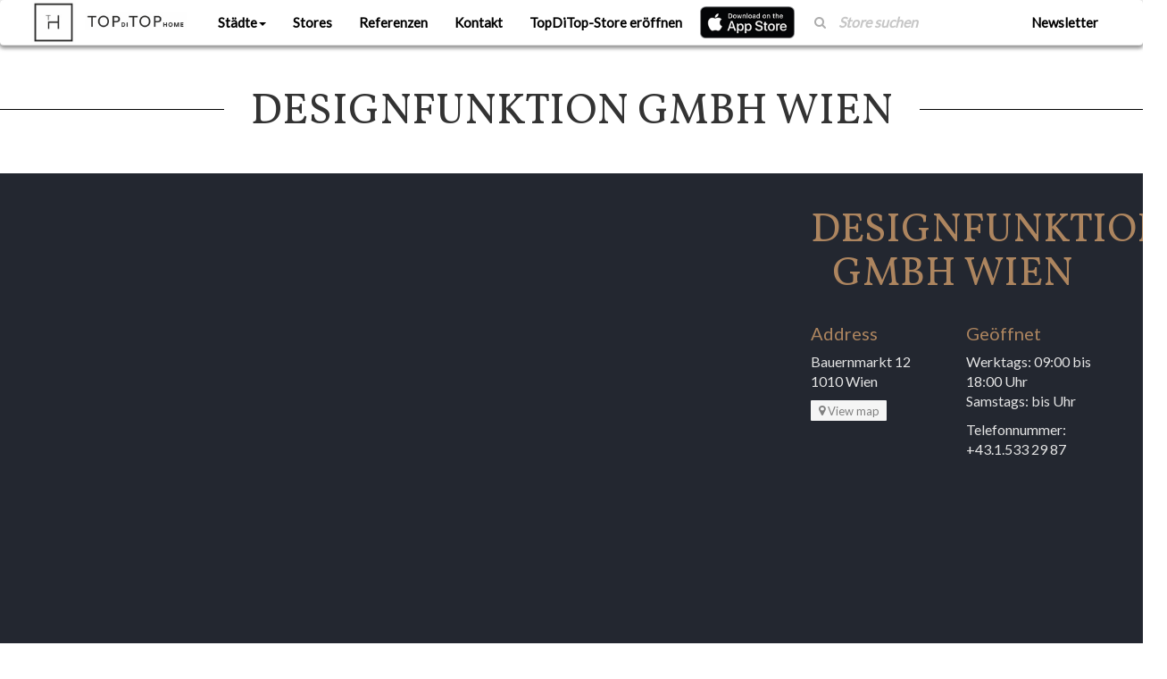

--- FILE ---
content_type: text/html; charset=UTF-8
request_url: https://www.topditop.com/front/stores/1060
body_size: 25430
content:
<!DOCTYPE html>
<html>

<head>
    <meta http-equiv="Content-Type" content="text/html; charset=UTF-8">

    <title>TopDiTop -  DESIGNFUNKTION GMBH WIEN </title>

    <meta http-equiv="X-UA-Compatible" content="IE=edge">
    <meta name="viewport" content="width=device-width, initial-scale=1">
    <script>
  (function(i,s,o,g,r,a,m){i['GoogleAnalyticsObject']=r;i[r]=i[r]||function(){
  (i[r].q=i[r].q||[]).push(arguments)},i[r].l=1*new Date();a=s.createElement(o),
  m=s.getElementsByTagName(o)[0];a.async=1;a.src=g;m.parentNode.insertBefore(a,m)
  })(window,document,'script','https://www.google-analytics.com/analytics.js','ga');

  ga('create', 'UA-91674821-1', 'auto');
  ga('send', 'pageview');
</script>
    <link rel="stylesheet" href="https://cdnjs.cloudflare.com/ajax/libs/font-awesome/4.6.3/css/font-awesome.min.css">
    <link href="//netdna.bootstrapcdn.com/font-awesome/3.2.1/css/font-awesome.css" rel="stylesheet">

    <link rel="stylesheet" type="text/css" href="https://www.topditop.com/assets/css/lib/bootstrap.min.css">
    <link rel="stylesheet" type="text/css" href="https://www.topditop.com/assets/css/lib/modal.min.css">
    <link rel="stylesheet" type="text/css" href="https://www.topditop.com/assets/css/lib/transition.min.css">
    <link rel="stylesheet" type="text/css" href="https://www.topditop.com/assets/css/lib/dropdown.min.css">

    
        <link rel="stylesheet" type="text/css" href="https://www.topditop.com/assets/css/front.css?v=2026-01-22-22-32">
    <link rel="stylesheet" type="text/css" href="https://www.topditop.com/assets/css/front-from-scss.css?v=2026-01-22-22-32">
    <link rel="stylesheet" type="text/css" href="https://www.topditop.com/assets/css/responsive.css?v=2026-01-22-22-32">
    <link rel="stylesheet" type="text/css" href="https://www.topditop.com/assets/css/slavisa.css?v=2026-01-22-22-32">

    <script src='https://www.google.com/recaptcha/api.js'></script>
    <script>
        _globalLang = "de";
        if (_globalLang == "")
            _globalLang = "en";

        _globalRoute = "https://www.topditop.com";
    </script>

        <link rel="stylesheet" type="text/css" href="https://www.topditop.com/assets/css/lib/slick.css">
    <link rel="stylesheet" type="text/css" href="https://www.topditop.com/assets/css/lib/slick-theme.css">
</head>

<body class="front">

    <div class="ui modal modal-register" style="position: relative; overflow: visible;">
    <i class="close icon"></i>
    <div class="content">
        <div class="dialog">
            <a href="#">
                <img src="https://www.topditop.com/assets/img/topditop-logo.jpg" class="topditop-logo img-responsive" alt="TopDiTop Home Logo">
            </a>
            <hr>
            <h2>TopDiTop Store Registrierung</h2>
            <p>Eröffnen Sie Ihren TopDiTop-Store. Nach Eingang Ihrer Registríerung senden wir Ihnen die Informationen
                zur Eröffnung eines TopDiTop Stores per Email. Wir freuen uns auf Ihren Store.</p>
            <form role="form" method="POST" action="https://www.topditop.com/register">
                <div class="form-group">
                    <label for="firma">Firma:</label>
                                            <input name="name" id="registerfield-name" type="text"
                               placeholder="Firma">
                                    </div>
                <div class="form-group">
                    <label for="partner">Ansprechpartner:</label>
                </div>
                                    <div class="form-group">
                        <input name="partner" id="registerfield-partner"
                               type="text"
                               placeholder="Partner" >
                    </div>
                                    <div class="form-group">
                        <input name="strasse" id="registerfield-strasse"
                               type="text"
                               placeholder="Strasse" >
                    </div>
                                    <div class="form-group">
                        <input name="hausnummer" id="registerfield-hausnummer"
                               type="text"
                               placeholder="Hausnummer" >
                    </div>
                                    <div class="form-group">
                        <input name="plz" id="registerfield-plz"
                               type="text"
                               placeholder="PLZ" >
                    </div>
                                    <div class="form-group">
                        <input name="stadt" id="registerfield-stadt"
                               type="text"
                               placeholder="Stadt" >
                    </div>
                                    <div class="form-group">
                        <input name="country" id="registerfield-country"
                               type="text"
                               placeholder="Land" >
                    </div>
                                    <div class="form-group">
                        <input name="email" id="registerfield-email"
                               type="email"
                               placeholder="Email"  required  >
                    </div>
                                    <div class="form-group">
                        <input name="telefonnummer" id="registerfield-telefonnummer"
                               type="text"
                               placeholder="Telefonnummer" >
                    </div>
                
                <div class="checkbox">
                    <input type="checkbox" id="confirm_field" name="confirm_field">
                    <label for="confirm_field">
                        Qualitätszeugnis: Ich erkläre hiermit ausdrücklich in meinem Store real und digital
                        ausschließlich Premium- Produkte und Originale anzubieten. Es handelt sich dabei um
                        Designer-Erzeugnisse oder Produkte aus Designmanufakturen, die patentrechtlich geschützt
                        sind. Als TopDiTop – Partner darf ich das Markenzeichen von TopDiTop, das für den absoluten
                        Premium-Designhandel steht, in meiner Kommunikation führen. Den Handel mit Kopien oder
                        minderwertiger Ware, die in Discount Kaufhäusern angeboten wird, kann ich ausschließen.
                        Andernfalls ist es mir bewusst, dass ich mit sofortiger Wirkung von TopDiTop-Home
                        ausgeschlossen werde und das Markenzeichen von TopDiTop in keiner Weise mehr nutzen darf.
                        Das Mietverhältnis kann spätestens drei Monate vor Ablauf der Frist gekündigt werden,
                        andernfalls verlängert sich das Mietverhältnis um ein weiteres Jahr.
                    </label>
                </div>
                <input type="hidden" name="_token" value="8DHkcecxwvNVSanulZRiCVvbUcKFEtmjeNVEjifs">
                <button class="click-button" href="#">Submit Registration</button>

            </form>
        </div>
    </div>
</div>    <div class="ui modal sign-in modal-login" style="position: relative; overflow: visible;">
    <i class="close icon"></i>
    <div class="content">
        <div class="dialog">
            <a href="#">
                <img src="https://www.topditop.com/assets/img/topditop-logo.jpg" class="topditop-logo img-responsive" alt="TopDiTop Home Logo">
            </a>
            <hr>
            <h2>Login</h2>
            <form role="form" method="POST" action="https://www.topditop.com/login">
                <input type="hidden" name="_token" value="8DHkcecxwvNVSanulZRiCVvbUcKFEtmjeNVEjifs">
                                <div class="form-group">
                    <label for="firma">Email Adresse:</label>
                    <input id="email" placeholder="E-mail" type="email" class="form-control" name="email"
                           value="">
                </div>
                <div class="form-group">
                    <label for="password">Password:</label>
                    <input id="password" type="password" placeholder="Password" class="form-control" name="password">
                </div>
                <p>*Beim ersten LogIn nutzen Sie bitte das Passwort topditop. Sie können dann in ihrem Store-Profil ein neues Passwort wählen</p>
                <button class="click-button" href="#">Login</button>
            </form>
        </div>
    </div>
</div>

    <header>
    <nav class="navbar navbar-inverse">
        <div class="container-fluid">
            <div class="navbar-header">
                <button type="button" class="navbar-toggle">
                    <span class="sr-only">Toggle navigation</span>
                    <span class="icon-bar"></span>
                    <span class="icon-bar"></span>
                    <span class="icon-bar"></span>
                </button>
                <a href="https://www.topditop.com">
                    <img src="https://www.topditop.com/assets/img/topditop-logo.jpg" class="topditop-logo img-responsive"
                        alt="TopDiTop Home Logo">
                </a>
            </div>
            <div class="collapse navbar-collapse">
                <ul class="nav navbar-nav">
                    <li class="dropdown">
                        <a href="javascript:void(0)" class="dropdown-toggle">Städte<span
                                class="caret"></span></a>
                        <ul class="dropdown-menu" role="menu">
                                                            <li>
                                    <a
                                        href="https://www.topditop.com/front/stores/location/1">München</a>
                                </li>
                                                            <li>
                                    <a
                                        href="https://www.topditop.com/front/stores/location/2">Düsseldorf</a>
                                </li>
                                                            <li>
                                    <a
                                        href="https://www.topditop.com/front/stores/location/3">Hamburg</a>
                                </li>
                                                            <li>
                                    <a
                                        href="https://www.topditop.com/front/stores/location/4">Wien</a>
                                </li>
                                                            <li>
                                    <a
                                        href="https://www.topditop.com/front/stores/location/5">Berlin</a>
                                </li>
                                                            <li>
                                    <a
                                        href="https://www.topditop.com/front/stores/location/7">Frankfurt a.M.</a>
                                </li>
                                                            <li>
                                    <a
                                        href="https://www.topditop.com/front/stores/location/9">Stuttgart</a>
                                </li>
                                                            <li>
                                    <a
                                        href="https://www.topditop.com/front/stores/location/13">Bonn</a>
                                </li>
                                                            <li>
                                    <a
                                        href="https://www.topditop.com/front/stores/location/21">Essen</a>
                                </li>
                                                            <li>
                                    <a
                                        href="https://www.topditop.com/front/stores/location/23">Potsdam</a>
                                </li>
                                                            <li>
                                    <a
                                        href="https://www.topditop.com/front/stores/location/24">Dortmund</a>
                                </li>
                                                            <li>
                                    <a
                                        href="https://www.topditop.com/front/stores/location/26">Köln</a>
                                </li>
                                                            <li>
                                    <a
                                        href="https://www.topditop.com/front/stores/location/28">Dresden</a>
                                </li>
                                                            <li>
                                    <a
                                        href="https://www.topditop.com/front/stores/location/29">Leipzig</a>
                                </li>
                                                            <li>
                                    <a
                                        href="https://www.topditop.com/front/stores/location/37">Mannheim</a>
                                </li>
                                                            <li>
                                    <a
                                        href="https://www.topditop.com/front/stores/location/41">Nürnberg</a>
                                </li>
                                                            <li>
                                    <a
                                        href="https://www.topditop.com/front/stores/location/43">Hannover</a>
                                </li>
                                                            <li>
                                    <a
                                        href="https://www.topditop.com/front/stores/location/84">Münster</a>
                                </li>
                                                            <li>
                                    <a
                                        href="https://www.topditop.com/front/stores/location/103">Mainz</a>
                                </li>
                                                            <li>
                                    <a
                                        href="https://www.topditop.com/front/stores/location/174">Bielefeld</a>
                                </li>
                                                            <li>
                                    <a
                                        href="https://www.topditop.com/front/stores/location/329">Linz</a>
                                </li>
                                                            <li>
                                    <a
                                        href="https://www.topditop.com/front/stores/location/338">Salzburg</a>
                                </li>
                                                            <li>
                                    <a
                                        href="https://www.topditop.com/front/stores/location/358">Graz</a>
                                </li>
                                                    </ul>
                    </li>
                    <li>
                        <a href="https://www.topditop.com/front/stores">Stores</a>
                    </li>
                    <li>
                        <a href="https://www.topditop.com/front/brands/references">Referenzen</a>
                    </li>
                    <li><a href="https://www.topditop.com/front/contact">Kontakt</a></li>

                                            <li><a class="registration-button"
                                href="#">TopDiTop-Store eröffnen</a></li>
                    
                    <li class="mobile-app-link mobile-app-ios">
                        <a href="https://itunes.apple.com/us/app/topditop-home/id1266287332?mt=8" target="_blank">
                            <img src="https://developer.apple.com/app-store/marketing/guidelines/images/badge-example-preferred.png"
                                alt="Download on the App Store">
                        </a>
                    </li>
                    
                </ul>
                <ul class="nav navbar-nav navbar-right">
                    <form class="navbar-form navbar-left alt" action="https://www.topditop.com/front/stores/results"
                        method="get">
                        <div class="form-group">
                            <div class="input-group">
                                <span class="input-group-addon search-icon"><i class="fa fa-search"></i></span>
                                <input type="text" name="name" class="form-control"
                                    placeholder="Store suchen">
                            </div>
                        </div>
                    </form>
                    <li>
                        <a href="#" class="open-newsletter-in-navbar-modal">Newsletter</a>
                    </li>
                </ul>
            </div>
        </div>
    </nav>
</header>

<div class="ui modal modal-newsletter-in-navbar" style="position: relative; overflow: visible;">
    <i class="close icon"></i>
    <div class="content">
        <!-- Begin MailChimp Signup Form -->
<link href="//cdn-images.mailchimp.com/embedcode/classic-10_7.css" rel="stylesheet" type="text/css">
<style type="text/css">
    #mc_embed_signup{background:#fff; clear:left; font:14px Helvetica,Arial,sans-serif; }
    /* Add your own MailChimp form style overrides in your site stylesheet or in this style block.
       We recommend moving this block and the preceding CSS link to the HEAD of your HTML file. */
</style>
<div id="mc_embed_signup">
    <form action="https://topditop.us16.list-manage.com/subscribe/post?u=2a1600144814324600aef63fe&amp;id=424862dcf9" method="post" id="mc-embedded-subscribe-form" name="mc-embedded-subscribe-form" class="validate" target="_blank" novalidate>
        <div id="mc_embed_signup_scroll">
            <h2>Zum Newsletter anmelden</h2>
            <div class="indicates-required"><span class="asterisk">*</span> indicates required</div>
            <div class="mc-field-group">
                <label for="mce-EMAIL">Email Adresse  <span class="asterisk">*</span>
                </label>
                <input type="email" value="" name="EMAIL" class="required email" id="mce-EMAIL">
            </div>
            <div class="mc-field-group">
                <label for="mce-ANREDE">Anrede  <span class="asterisk">*</span>
                </label>
                <select name="ANREDE" class="required" id="mce-ANREDE">
                    <option value=""></option>
                    <option value="Frau">Frau</option>
                    <option value="Herr">Herr</option>

                </select>
            </div>
            <div class="mc-field-group">
                <label for="mce-FNAME">Vorname  <span class="asterisk">*</span>
                </label>
                <input type="text" value="" name="FNAME" class="required" id="mce-FNAME">
            </div>
            <div class="mc-field-group">
                <label for="mce-LNAME">Nachname  <span class="asterisk">*</span>
                </label>
                <input type="text" value="" name="LNAME" class="required" id="mce-LNAME">
            </div>
            <div id="mce-responses" class="clear">
                <div class="response" id="mce-error-response" style="display:none"></div>
                <div class="response" id="mce-success-response" style="display:none"></div>
            </div>    <!-- real people should not fill this in and expect good things - do not remove this or risk form bot signups-->
            <div style="position: absolute; left: -5000px;" aria-hidden="true"><input type="text" name="b_2a1600144814324600aef63fe_424862dcf9" tabindex="-1" value=""></div>
            <div class="clear"><input type="submit" value="Zum Newsletter anmelden" name="subscribe" id="mc-embedded-subscribe" class="button"></div>
        </div>
    </form>
</div>

<!--End mc_embed_signup-->    </div>
</div>

    <div class="container">
    <div class="flash-message">
                    </div> <!-- end .flash-message -->
</div>
    
    <section id="store-cover">
    <div class="store-heading">
        <hr>
        <h3><span>DESIGNFUNKTION GMBH WIEN</span></h3>
    </div>
    <div class="container-fluid bg-black">
        <div class="row">
            <div class="col-md-8 no-padding store-cover__wrapper">
                                    <iframe
                            id="store-google-map-iframe"
                            width="100%"
                            height="450"
                            frameborder="0" style="border:0"
                            src="https://www.google.com/maps/embed/v1/place?key=AIzaSyAuDLLOelv3uesw54PKJr6_gbvZK2guUWo&q=48.20997, 16.372823" allowfullscreen>
                    </iframe>
                            </div>
            <div class="col-md-4" id="front-store-info">
                <div class="content">
                    <div class="text-center hidden">
                    </div>
                    <h1>DESIGNFUNKTION GMBH WIEN</h1>
                    <p></p>
                    <div class="row">
                        <div class="col-sm-6">
                            <h3>Address</h3>
                            <p>Bauernmarkt 12</p>
                            <p>1010 Wien</p>
                            <p><a target="_blank" href="https://www.google.com/maps/place/Bauernmarkt 12"><i
                                            class="fa fa-map-marker" aria-hidden="true"></i> View map</a>
                            </p>
                        </div>
                        <div class="col-sm-6 text-left uhr">
                            <h3>Geöffnet</h3>
                            <p>Werktags: 09:00 bis 18:00
                                Uhr</p>
                            <p>Samstags:  bis  Uhr</p>
                            <p>Telefonnummer: +43.1.533 29 87</p>
                        </div>
                    </div>
                    <div class="clearfix"></div>
                </div>
            </div>
        </div>
    </div>
</section>


            <section style="height: 120px"></section>
    
    <section id="home-newsletter">
    <div class="container">
        <h3>Verpassen Sie nicht unsere TopDiTop-News</h3>
        <p>Bleiben Sie informiert über die neuesten und spannendsten Projekte unserer TopDiTop Stores﻿</p>
        <a href="#" class="open-newsletter-modal click-button">Zum Newsletter anmelden</a>
    </div>
</section>
    <div class="ui modal modal-newsletter" style="position: relative; overflow: visible;">
    <i class="close icon"></i>
    <div class="content">
        <!-- Begin MailChimp Signup Form -->
<link href="//cdn-images.mailchimp.com/embedcode/classic-10_7.css" rel="stylesheet" type="text/css">
<style type="text/css">
    #mc_embed_signup{background:#fff; clear:left; font:14px Helvetica,Arial,sans-serif; }
    /* Add your own MailChimp form style overrides in your site stylesheet or in this style block.
       We recommend moving this block and the preceding CSS link to the HEAD of your HTML file. */
</style>
<div id="mc_embed_signup">
    <form action="https://topditop.us16.list-manage.com/subscribe/post?u=2a1600144814324600aef63fe&amp;id=424862dcf9" method="post" id="mc-embedded-subscribe-form" name="mc-embedded-subscribe-form" class="validate" target="_blank" novalidate>
        <div id="mc_embed_signup_scroll">
            <h2>Zum Newsletter anmelden</h2>
            <div class="indicates-required"><span class="asterisk">*</span> indicates required</div>
            <div class="mc-field-group">
                <label for="mce-EMAIL">Email Adresse  <span class="asterisk">*</span>
                </label>
                <input type="email" value="" name="EMAIL" class="required email" id="mce-EMAIL">
            </div>
            <div class="mc-field-group">
                <label for="mce-ANREDE">Anrede  <span class="asterisk">*</span>
                </label>
                <select name="ANREDE" class="required" id="mce-ANREDE">
                    <option value=""></option>
                    <option value="Frau">Frau</option>
                    <option value="Herr">Herr</option>

                </select>
            </div>
            <div class="mc-field-group">
                <label for="mce-FNAME">Vorname  <span class="asterisk">*</span>
                </label>
                <input type="text" value="" name="FNAME" class="required" id="mce-FNAME">
            </div>
            <div class="mc-field-group">
                <label for="mce-LNAME">Nachname  <span class="asterisk">*</span>
                </label>
                <input type="text" value="" name="LNAME" class="required" id="mce-LNAME">
            </div>
            <div id="mce-responses" class="clear">
                <div class="response" id="mce-error-response" style="display:none"></div>
                <div class="response" id="mce-success-response" style="display:none"></div>
            </div>    <!-- real people should not fill this in and expect good things - do not remove this or risk form bot signups-->
            <div style="position: absolute; left: -5000px;" aria-hidden="true"><input type="text" name="b_2a1600144814324600aef63fe_424862dcf9" tabindex="-1" value=""></div>
            <div class="clear"><input type="submit" value="Zum Newsletter anmelden" name="subscribe" id="mc-embedded-subscribe" class="button"></div>
        </div>
    </form>
</div>

<!--End mc_embed_signup-->    </div>
</div>

    <section id="home-references">
    <div class="container">
                <div class="row">
            <div class="col-sm-12">
                <h3 class="text-center">Hersteller</h3>
            </div>
        </div>
                            <div class="row">
                                            <div class="col-sm-4">
                            <div class="manufacturer manufacturer-id-{&quot;id&quot;:6,&quot;name&quot;:&quot;B&amp;B Italia&quot;,&quot;url&quot;:&quot;&quot;,&quot;image_url&quot;:&quot;\/full_size\/b-b-italia.jpg&quot;,&quot;created_at&quot;:&quot;2016-11-21T17:19:52.000000Z&quot;,&quot;updated_at&quot;:&quot;2024-05-29T13:43:04.000000Z&quot;,&quot;featured&quot;:&quot;&quot;,&quot;brandreferences_count&quot;:39,&quot;pivot&quot;:{&quot;store_id&quot;:1060,&quot;manufacturer_id&quot;:6},&quot;brandreferences&quot;:[{&quot;id&quot;:933,&quot;title&quot;:&quot;B&amp;B ITALIA&quot;,&quot;description&quot;:&quot;Bay&quot;,&quot;image_url&quot;:&quot;\/full_size\/brandreferences\/933\/original.png&quot;,&quot;manufacturer_id&quot;:6,&quot;category_id&quot;:109,&quot;created_at&quot;:&quot;2019-04-16T13:09:09.000000Z&quot;,&quot;updated_at&quot;:&quot;2019-04-16T13:09:11.000000Z&quot;,&quot;thumbnail_small_url&quot;:&quot;\/full_size\/brandreferences\/933\/320xAUTO.png&quot;,&quot;thumbnail_medium_url&quot;:&quot;\/full_size\/brandreferences\/933\/480xAUTO.png&quot;,&quot;thumbnail_large_url&quot;:&quot;\/full_size\/brandreferences\/933\/640xAUTO.png&quot;,&quot;category&quot;:{&quot;id&quot;:109,&quot;name&quot;:&quot;B\u00e4nke&quot;,&quot;description&quot;:&quot;x&quot;,&quot;created_at&quot;:&quot;2019-08-13T08:32:48.000000Z&quot;,&quot;updated_at&quot;:&quot;2019-08-13T08:32:48.000000Z&quot;}},{&quot;id&quot;:934,&quot;title&quot;:&quot;B&amp;B ITALIA&quot;,&quot;description&quot;:&quot;Erica&quot;,&quot;image_url&quot;:&quot;\/full_size\/brandreferences\/934\/original.png&quot;,&quot;manufacturer_id&quot;:6,&quot;category_id&quot;:109,&quot;created_at&quot;:&quot;2019-04-16T13:10:01.000000Z&quot;,&quot;updated_at&quot;:&quot;2019-04-16T13:10:02.000000Z&quot;,&quot;thumbnail_small_url&quot;:&quot;\/full_size\/brandreferences\/934\/320xAUTO.png&quot;,&quot;thumbnail_medium_url&quot;:&quot;\/full_size\/brandreferences\/934\/480xAUTO.png&quot;,&quot;thumbnail_large_url&quot;:&quot;\/full_size\/brandreferences\/934\/640xAUTO.png&quot;,&quot;category&quot;:{&quot;id&quot;:109,&quot;name&quot;:&quot;B\u00e4nke&quot;,&quot;description&quot;:&quot;x&quot;,&quot;created_at&quot;:&quot;2019-08-13T08:32:48.000000Z&quot;,&quot;updated_at&quot;:&quot;2019-08-13T08:32:48.000000Z&quot;}},{&quot;id&quot;:935,&quot;title&quot;:&quot;B&amp;B ITALIA&quot;,&quot;description&quot;:&quot;Mirto&quot;,&quot;image_url&quot;:&quot;\/full_size\/brandreferences\/935\/original.png&quot;,&quot;manufacturer_id&quot;:6,&quot;category_id&quot;:128,&quot;created_at&quot;:&quot;2019-04-16T13:12:50.000000Z&quot;,&quot;updated_at&quot;:&quot;2019-04-16T13:12:51.000000Z&quot;,&quot;thumbnail_small_url&quot;:&quot;\/full_size\/brandreferences\/935\/320xAUTO.png&quot;,&quot;thumbnail_medium_url&quot;:&quot;\/full_size\/brandreferences\/935\/480xAUTO.png&quot;,&quot;thumbnail_large_url&quot;:&quot;\/full_size\/brandreferences\/935\/640xAUTO.png&quot;,&quot;category&quot;:{&quot;id&quot;:128,&quot;name&quot;:&quot;Sessel&quot;,&quot;description&quot;:&quot;x&quot;,&quot;created_at&quot;:&quot;2019-08-13T08:32:48.000000Z&quot;,&quot;updated_at&quot;:&quot;2019-08-13T08:32:48.000000Z&quot;}},{&quot;id&quot;:936,&quot;title&quot;:&quot;B&amp;B ITALIA&quot;,&quot;description&quot;:&quot;Ribes&quot;,&quot;image_url&quot;:&quot;\/full_size\/brandreferences\/936\/original.png&quot;,&quot;manufacturer_id&quot;:6,&quot;category_id&quot;:109,&quot;created_at&quot;:&quot;2019-04-16T13:14:12.000000Z&quot;,&quot;updated_at&quot;:&quot;2019-04-16T13:14:13.000000Z&quot;,&quot;thumbnail_small_url&quot;:&quot;\/full_size\/brandreferences\/936\/320xAUTO.png&quot;,&quot;thumbnail_medium_url&quot;:&quot;\/full_size\/brandreferences\/936\/480xAUTO.png&quot;,&quot;thumbnail_large_url&quot;:&quot;\/full_size\/brandreferences\/936\/640xAUTO.png&quot;,&quot;category&quot;:{&quot;id&quot;:109,&quot;name&quot;:&quot;B\u00e4nke&quot;,&quot;description&quot;:&quot;x&quot;,&quot;created_at&quot;:&quot;2019-08-13T08:32:48.000000Z&quot;,&quot;updated_at&quot;:&quot;2019-08-13T08:32:48.000000Z&quot;}},{&quot;id&quot;:1220,&quot;title&quot;:&quot;B&amp;B ITALIA&quot;,&quot;description&quot;:&quot;Ayana&quot;,&quot;image_url&quot;:&quot;\/full_size\/brandreferences\/1220\/original.png&quot;,&quot;manufacturer_id&quot;:6,&quot;category_id&quot;:122,&quot;created_at&quot;:&quot;2020-05-05T11:50:32.000000Z&quot;,&quot;updated_at&quot;:&quot;2020-05-05T11:50:34.000000Z&quot;,&quot;thumbnail_small_url&quot;:&quot;\/full_size\/brandreferences\/1220\/320xAUTO.png&quot;,&quot;thumbnail_medium_url&quot;:&quot;\/full_size\/brandreferences\/1220\/480xAUTO.png&quot;,&quot;thumbnail_large_url&quot;:&quot;\/full_size\/brandreferences\/1220\/640xAUTO.png&quot;,&quot;category&quot;:{&quot;id&quot;:122,&quot;name&quot;:&quot;Polsterm\u00f6bel&quot;,&quot;description&quot;:&quot;x&quot;,&quot;created_at&quot;:&quot;2019-08-13T08:32:48.000000Z&quot;,&quot;updated_at&quot;:&quot;2019-08-13T08:32:48.000000Z&quot;}},{&quot;id&quot;:1221,&quot;title&quot;:&quot;B&amp;B ITALIA&quot;,&quot;description&quot;:&quot;Hospes&quot;,&quot;image_url&quot;:&quot;\/full_size\/brandreferences\/1221\/original.png&quot;,&quot;manufacturer_id&quot;:6,&quot;category_id&quot;:131,&quot;created_at&quot;:&quot;2020-05-05T11:52:09.000000Z&quot;,&quot;updated_at&quot;:&quot;2020-05-05T11:52:11.000000Z&quot;,&quot;thumbnail_small_url&quot;:&quot;\/full_size\/brandreferences\/1221\/320xAUTO.png&quot;,&quot;thumbnail_medium_url&quot;:&quot;\/full_size\/brandreferences\/1221\/480xAUTO.png&quot;,&quot;thumbnail_large_url&quot;:&quot;\/full_size\/brandreferences\/1221\/640xAUTO.png&quot;,&quot;category&quot;:{&quot;id&quot;:131,&quot;name&quot;:&quot;St\u00fchle&quot;,&quot;description&quot;:&quot;x&quot;,&quot;created_at&quot;:&quot;2019-08-13T08:32:48.000000Z&quot;,&quot;updated_at&quot;:&quot;2019-08-13T08:32:48.000000Z&quot;}},{&quot;id&quot;:1222,&quot;title&quot;:&quot;B&amp;B ITALIA&quot;,&quot;description&quot;:&quot;Hybrid&quot;,&quot;image_url&quot;:&quot;\/full_size\/brandreferences\/1222\/original.png&quot;,&quot;manufacturer_id&quot;:6,&quot;category_id&quot;:130,&quot;created_at&quot;:&quot;2020-05-05T11:52:56.000000Z&quot;,&quot;updated_at&quot;:&quot;2020-05-05T11:52:58.000000Z&quot;,&quot;thumbnail_small_url&quot;:&quot;\/full_size\/brandreferences\/1222\/320xAUTO.png&quot;,&quot;thumbnail_medium_url&quot;:&quot;\/full_size\/brandreferences\/1222\/480xAUTO.png&quot;,&quot;thumbnail_large_url&quot;:&quot;\/full_size\/brandreferences\/1222\/640xAUTO.png&quot;,&quot;category&quot;:{&quot;id&quot;:130,&quot;name&quot;:&quot;Sofas&quot;,&quot;description&quot;:&quot;x&quot;,&quot;created_at&quot;:&quot;2019-08-13T08:32:48.000000Z&quot;,&quot;updated_at&quot;:&quot;2019-08-13T08:32:48.000000Z&quot;}},{&quot;id&quot;:1223,&quot;title&quot;:&quot;B&amp;B ITALIA&quot;,&quot;description&quot;:&quot;Oh, it rains!&quot;,&quot;image_url&quot;:&quot;\/full_size\/brandreferences\/1223\/original.png&quot;,&quot;manufacturer_id&quot;:6,&quot;category_id&quot;:122,&quot;created_at&quot;:&quot;2020-05-05T11:54:32.000000Z&quot;,&quot;updated_at&quot;:&quot;2020-05-05T11:54:34.000000Z&quot;,&quot;thumbnail_small_url&quot;:&quot;\/full_size\/brandreferences\/1223\/320xAUTO.png&quot;,&quot;thumbnail_medium_url&quot;:&quot;\/full_size\/brandreferences\/1223\/480xAUTO.png&quot;,&quot;thumbnail_large_url&quot;:&quot;\/full_size\/brandreferences\/1223\/640xAUTO.png&quot;,&quot;category&quot;:{&quot;id&quot;:122,&quot;name&quot;:&quot;Polsterm\u00f6bel&quot;,&quot;description&quot;:&quot;x&quot;,&quot;created_at&quot;:&quot;2019-08-13T08:32:48.000000Z&quot;,&quot;updated_at&quot;:&quot;2019-08-13T08:32:48.000000Z&quot;}},{&quot;id&quot;:1224,&quot;title&quot;:&quot;B&amp;B ITALIA&quot;,&quot;description&quot;:&quot;Tramae&quot;,&quot;image_url&quot;:&quot;\/full_size\/brandreferences\/1224\/original.png&quot;,&quot;manufacturer_id&quot;:6,&quot;category_id&quot;:122,&quot;created_at&quot;:&quot;2020-05-05T11:55:15.000000Z&quot;,&quot;updated_at&quot;:&quot;2020-05-05T11:55:16.000000Z&quot;,&quot;thumbnail_small_url&quot;:&quot;\/full_size\/brandreferences\/1224\/320xAUTO.png&quot;,&quot;thumbnail_medium_url&quot;:&quot;\/full_size\/brandreferences\/1224\/480xAUTO.png&quot;,&quot;thumbnail_large_url&quot;:&quot;\/full_size\/brandreferences\/1224\/640xAUTO.png&quot;,&quot;category&quot;:{&quot;id&quot;:122,&quot;name&quot;:&quot;Polsterm\u00f6bel&quot;,&quot;description&quot;:&quot;x&quot;,&quot;created_at&quot;:&quot;2019-08-13T08:32:48.000000Z&quot;,&quot;updated_at&quot;:&quot;2019-08-13T08:32:48.000000Z&quot;}},{&quot;id&quot;:1564,&quot;title&quot;:&quot;B&amp;B ITALIA&quot;,&quot;description&quot;:&quot;Noonu&quot;,&quot;image_url&quot;:&quot;\/full_size\/brandreferences\/1564\/original.png&quot;,&quot;manufacturer_id&quot;:6,&quot;category_id&quot;:130,&quot;created_at&quot;:&quot;2021-04-13T07:39:56.000000Z&quot;,&quot;updated_at&quot;:&quot;2021-04-13T07:39:56.000000Z&quot;,&quot;thumbnail_small_url&quot;:&quot;\/full_size\/brandreferences\/1564\/320xAUTO.png&quot;,&quot;thumbnail_medium_url&quot;:&quot;\/full_size\/brandreferences\/1564\/480xAUTO.png&quot;,&quot;thumbnail_large_url&quot;:&quot;\/full_size\/brandreferences\/1564\/640xAUTO.png&quot;,&quot;category&quot;:{&quot;id&quot;:130,&quot;name&quot;:&quot;Sofas&quot;,&quot;description&quot;:&quot;x&quot;,&quot;created_at&quot;:&quot;2019-08-13T08:32:48.000000Z&quot;,&quot;updated_at&quot;:&quot;2019-08-13T08:32:48.000000Z&quot;}},{&quot;id&quot;:1880,&quot;title&quot;:&quot;B&amp;B ITALIA&quot;,&quot;description&quot;:&quot;Allure O&#039;&quot;,&quot;image_url&quot;:&quot;\/full_size\/brandreferences\/1880\/original.png&quot;,&quot;manufacturer_id&quot;:6,&quot;category_id&quot;:133,&quot;created_at&quot;:&quot;2021-09-15T15:14:02.000000Z&quot;,&quot;updated_at&quot;:&quot;2021-09-15T15:14:04.000000Z&quot;,&quot;thumbnail_small_url&quot;:&quot;\/full_size\/brandreferences\/1880\/320xAUTO.png&quot;,&quot;thumbnail_medium_url&quot;:&quot;\/full_size\/brandreferences\/1880\/480xAUTO.png&quot;,&quot;thumbnail_large_url&quot;:&quot;\/full_size\/brandreferences\/1880\/640xAUTO.png&quot;,&quot;category&quot;:{&quot;id&quot;:133,&quot;name&quot;:&quot;Tische&quot;,&quot;description&quot;:&quot;x&quot;,&quot;created_at&quot;:&quot;2019-08-13T08:32:48.000000Z&quot;,&quot;updated_at&quot;:&quot;2019-08-13T08:32:48.000000Z&quot;}},{&quot;id&quot;:1881,&quot;title&quot;:&quot;B&amp;B ITALIA&quot;,&quot;description&quot;:&quot;Flair O&#039;&quot;,&quot;image_url&quot;:&quot;\/full_size\/brandreferences\/1881\/original.png&quot;,&quot;manufacturer_id&quot;:6,&quot;category_id&quot;:128,&quot;created_at&quot;:&quot;2021-09-15T15:14:33.000000Z&quot;,&quot;updated_at&quot;:&quot;2021-09-15T15:14:34.000000Z&quot;,&quot;thumbnail_small_url&quot;:&quot;\/full_size\/brandreferences\/1881\/320xAUTO.png&quot;,&quot;thumbnail_medium_url&quot;:&quot;\/full_size\/brandreferences\/1881\/480xAUTO.png&quot;,&quot;thumbnail_large_url&quot;:&quot;\/full_size\/brandreferences\/1881\/640xAUTO.png&quot;,&quot;category&quot;:{&quot;id&quot;:128,&quot;name&quot;:&quot;Sessel&quot;,&quot;description&quot;:&quot;x&quot;,&quot;created_at&quot;:&quot;2019-08-13T08:32:48.000000Z&quot;,&quot;updated_at&quot;:&quot;2019-08-13T08:32:48.000000Z&quot;}},{&quot;id&quot;:1882,&quot;title&quot;:&quot;B&amp;B ITALIA&quot;,&quot;description&quot;:&quot;Awa&quot;,&quot;image_url&quot;:&quot;\/full_size\/brandreferences\/1882\/original.png&quot;,&quot;manufacturer_id&quot;:6,&quot;category_id&quot;:112,&quot;created_at&quot;:&quot;2021-09-15T15:15:14.000000Z&quot;,&quot;updated_at&quot;:&quot;2021-09-15T15:15:16.000000Z&quot;,&quot;thumbnail_small_url&quot;:&quot;\/full_size\/brandreferences\/1882\/320xAUTO.png&quot;,&quot;thumbnail_medium_url&quot;:&quot;\/full_size\/brandreferences\/1882\/480xAUTO.png&quot;,&quot;thumbnail_large_url&quot;:&quot;\/full_size\/brandreferences\/1882\/640xAUTO.png&quot;,&quot;category&quot;:{&quot;id&quot;:112,&quot;name&quot;:&quot;Coffetables&quot;,&quot;description&quot;:&quot;x&quot;,&quot;created_at&quot;:&quot;2019-08-13T08:32:48.000000Z&quot;,&quot;updated_at&quot;:&quot;2019-08-13T08:32:48.000000Z&quot;}},{&quot;id&quot;:1883,&quot;title&quot;:&quot;B&amp;B ITALIA&quot;,&quot;description&quot;:&quot;Harbor Laidback&quot;,&quot;image_url&quot;:&quot;\/full_size\/brandreferences\/1883\/original.png&quot;,&quot;manufacturer_id&quot;:6,&quot;category_id&quot;:128,&quot;created_at&quot;:&quot;2021-09-15T15:15:51.000000Z&quot;,&quot;updated_at&quot;:&quot;2021-09-15T15:15:53.000000Z&quot;,&quot;thumbnail_small_url&quot;:&quot;\/full_size\/brandreferences\/1883\/320xAUTO.png&quot;,&quot;thumbnail_medium_url&quot;:&quot;\/full_size\/brandreferences\/1883\/480xAUTO.png&quot;,&quot;thumbnail_large_url&quot;:&quot;\/full_size\/brandreferences\/1883\/640xAUTO.png&quot;,&quot;category&quot;:{&quot;id&quot;:128,&quot;name&quot;:&quot;Sessel&quot;,&quot;description&quot;:&quot;x&quot;,&quot;created_at&quot;:&quot;2019-08-13T08:32:48.000000Z&quot;,&quot;updated_at&quot;:&quot;2019-08-13T08:32:48.000000Z&quot;}},{&quot;id&quot;:1885,&quot;title&quot;:&quot;B&amp;B ITALIA&quot;,&quot;description&quot;:&quot;Noonu&quot;,&quot;image_url&quot;:&quot;\/full_size\/brandreferences\/1885\/original.png&quot;,&quot;manufacturer_id&quot;:6,&quot;category_id&quot;:130,&quot;created_at&quot;:&quot;2021-09-15T15:16:52.000000Z&quot;,&quot;updated_at&quot;:&quot;2021-09-15T15:16:54.000000Z&quot;,&quot;thumbnail_small_url&quot;:&quot;\/full_size\/brandreferences\/1885\/320xAUTO.png&quot;,&quot;thumbnail_medium_url&quot;:&quot;\/full_size\/brandreferences\/1885\/480xAUTO.png&quot;,&quot;thumbnail_large_url&quot;:&quot;\/full_size\/brandreferences\/1885\/640xAUTO.png&quot;,&quot;category&quot;:{&quot;id&quot;:130,&quot;name&quot;:&quot;Sofas&quot;,&quot;description&quot;:&quot;x&quot;,&quot;created_at&quot;:&quot;2019-08-13T08:32:48.000000Z&quot;,&quot;updated_at&quot;:&quot;2019-08-13T08:32:48.000000Z&quot;}},{&quot;id&quot;:1886,&quot;title&quot;:&quot;B&amp;B ITALIA&quot;,&quot;description&quot;:&quot;Sir Vito&quot;,&quot;image_url&quot;:&quot;\/full_size\/brandreferences\/1886\/original.png&quot;,&quot;manufacturer_id&quot;:6,&quot;category_id&quot;:128,&quot;created_at&quot;:&quot;2021-09-15T15:17:43.000000Z&quot;,&quot;updated_at&quot;:&quot;2021-09-15T15:17:46.000000Z&quot;,&quot;thumbnail_small_url&quot;:&quot;\/full_size\/brandreferences\/1886\/320xAUTO.png&quot;,&quot;thumbnail_medium_url&quot;:&quot;\/full_size\/brandreferences\/1886\/480xAUTO.png&quot;,&quot;thumbnail_large_url&quot;:&quot;\/full_size\/brandreferences\/1886\/640xAUTO.png&quot;,&quot;category&quot;:{&quot;id&quot;:128,&quot;name&quot;:&quot;Sessel&quot;,&quot;description&quot;:&quot;x&quot;,&quot;created_at&quot;:&quot;2019-08-13T08:32:48.000000Z&quot;,&quot;updated_at&quot;:&quot;2019-08-13T08:32:48.000000Z&quot;}},{&quot;id&quot;:1887,&quot;title&quot;:&quot;B&amp;B ITALIA&quot;,&quot;description&quot;:&quot;Up5_6_cork special edition&quot;,&quot;image_url&quot;:&quot;\/full_size\/brandreferences\/1887\/original.png&quot;,&quot;manufacturer_id&quot;:6,&quot;category_id&quot;:128,&quot;created_at&quot;:&quot;2021-09-15T15:19:30.000000Z&quot;,&quot;updated_at&quot;:&quot;2021-09-15T15:19:31.000000Z&quot;,&quot;thumbnail_small_url&quot;:&quot;\/full_size\/brandreferences\/1887\/320xAUTO.png&quot;,&quot;thumbnail_medium_url&quot;:&quot;\/full_size\/brandreferences\/1887\/480xAUTO.png&quot;,&quot;thumbnail_large_url&quot;:&quot;\/full_size\/brandreferences\/1887\/640xAUTO.png&quot;,&quot;category&quot;:{&quot;id&quot;:128,&quot;name&quot;:&quot;Sessel&quot;,&quot;description&quot;:&quot;x&quot;,&quot;created_at&quot;:&quot;2019-08-13T08:32:48.000000Z&quot;,&quot;updated_at&quot;:&quot;2019-08-13T08:32:48.000000Z&quot;}},{&quot;id&quot;:1962,&quot;title&quot;:&quot;B&amp;B ITALIA&quot;,&quot;description&quot;:&quot;Shantell Martin x B&amp;B Italia&quot;,&quot;image_url&quot;:&quot;\/full_size\/brandreferences\/1962\/original.png&quot;,&quot;manufacturer_id&quot;:6,&quot;category_id&quot;:130,&quot;created_at&quot;:&quot;2022-01-03T08:57:42.000000Z&quot;,&quot;updated_at&quot;:&quot;2022-01-03T08:57:43.000000Z&quot;,&quot;thumbnail_small_url&quot;:&quot;\/full_size\/brandreferences\/1962\/320xAUTO.png&quot;,&quot;thumbnail_medium_url&quot;:&quot;\/full_size\/brandreferences\/1962\/480xAUTO.png&quot;,&quot;thumbnail_large_url&quot;:&quot;\/full_size\/brandreferences\/1962\/640xAUTO.png&quot;,&quot;category&quot;:{&quot;id&quot;:130,&quot;name&quot;:&quot;Sofas&quot;,&quot;description&quot;:&quot;x&quot;,&quot;created_at&quot;:&quot;2019-08-13T08:32:48.000000Z&quot;,&quot;updated_at&quot;:&quot;2019-08-13T08:32:48.000000Z&quot;}},{&quot;id&quot;:2011,&quot;title&quot;:&quot;B&amp;B ITALIA&quot;,&quot;description&quot;:&quot;Borea sunbeds&quot;,&quot;image_url&quot;:&quot;\/full_size\/brandreferences\/2011\/original.png&quot;,&quot;manufacturer_id&quot;:6,&quot;category_id&quot;:122,&quot;created_at&quot;:&quot;2022-01-20T09:38:57.000000Z&quot;,&quot;updated_at&quot;:&quot;2022-01-20T09:38:59.000000Z&quot;,&quot;thumbnail_small_url&quot;:&quot;\/full_size\/brandreferences\/2011\/320xAUTO.png&quot;,&quot;thumbnail_medium_url&quot;:&quot;\/full_size\/brandreferences\/2011\/480xAUTO.png&quot;,&quot;thumbnail_large_url&quot;:&quot;\/full_size\/brandreferences\/2011\/640xAUTO.png&quot;,&quot;category&quot;:{&quot;id&quot;:122,&quot;name&quot;:&quot;Polsterm\u00f6bel&quot;,&quot;description&quot;:&quot;x&quot;,&quot;created_at&quot;:&quot;2019-08-13T08:32:48.000000Z&quot;,&quot;updated_at&quot;:&quot;2019-08-13T08:32:48.000000Z&quot;}},{&quot;id&quot;:2012,&quot;title&quot;:&quot;B&amp;B ITALIA&quot;,&quot;description&quot;:&quot;Pablo Outdoor&quot;,&quot;image_url&quot;:&quot;\/full_size\/brandreferences\/2012\/original.png&quot;,&quot;manufacturer_id&quot;:6,&quot;category_id&quot;:122,&quot;created_at&quot;:&quot;2022-01-20T09:39:55.000000Z&quot;,&quot;updated_at&quot;:&quot;2022-01-20T09:39:57.000000Z&quot;,&quot;thumbnail_small_url&quot;:&quot;\/full_size\/brandreferences\/2012\/320xAUTO.png&quot;,&quot;thumbnail_medium_url&quot;:&quot;\/full_size\/brandreferences\/2012\/480xAUTO.png&quot;,&quot;thumbnail_large_url&quot;:&quot;\/full_size\/brandreferences\/2012\/640xAUTO.png&quot;,&quot;category&quot;:{&quot;id&quot;:122,&quot;name&quot;:&quot;Polsterm\u00f6bel&quot;,&quot;description&quot;:&quot;x&quot;,&quot;created_at&quot;:&quot;2019-08-13T08:32:48.000000Z&quot;,&quot;updated_at&quot;:&quot;2019-08-13T08:32:48.000000Z&quot;}},{&quot;id&quot;:2148,&quot;title&quot;:&quot;B&amp;B ITALIA&quot;,&quot;description&quot;:&quot;Canasta&quot;,&quot;image_url&quot;:&quot;\/full_size\/brandreferences\/2148\/original.png&quot;,&quot;manufacturer_id&quot;:6,&quot;category_id&quot;:122,&quot;created_at&quot;:&quot;2022-03-14T10:04:46.000000Z&quot;,&quot;updated_at&quot;:&quot;2022-03-14T10:04:47.000000Z&quot;,&quot;thumbnail_small_url&quot;:&quot;\/full_size\/brandreferences\/2148\/320xAUTO.png&quot;,&quot;thumbnail_medium_url&quot;:&quot;\/full_size\/brandreferences\/2148\/480xAUTO.png&quot;,&quot;thumbnail_large_url&quot;:&quot;\/full_size\/brandreferences\/2148\/640xAUTO.png&quot;,&quot;category&quot;:{&quot;id&quot;:122,&quot;name&quot;:&quot;Polsterm\u00f6bel&quot;,&quot;description&quot;:&quot;x&quot;,&quot;created_at&quot;:&quot;2019-08-13T08:32:48.000000Z&quot;,&quot;updated_at&quot;:&quot;2019-08-13T08:32:48.000000Z&quot;}},{&quot;id&quot;:2149,&quot;title&quot;:&quot;B&amp;B ITALIA&quot;,&quot;description&quot;:&quot;Crinoline&quot;,&quot;image_url&quot;:&quot;\/full_size\/brandreferences\/2149\/original.png&quot;,&quot;manufacturer_id&quot;:6,&quot;category_id&quot;:128,&quot;created_at&quot;:&quot;2022-03-14T10:05:55.000000Z&quot;,&quot;updated_at&quot;:&quot;2022-03-14T10:05:56.000000Z&quot;,&quot;thumbnail_small_url&quot;:&quot;\/full_size\/brandreferences\/2149\/320xAUTO.png&quot;,&quot;thumbnail_medium_url&quot;:&quot;\/full_size\/brandreferences\/2149\/480xAUTO.png&quot;,&quot;thumbnail_large_url&quot;:&quot;\/full_size\/brandreferences\/2149\/640xAUTO.png&quot;,&quot;category&quot;:{&quot;id&quot;:128,&quot;name&quot;:&quot;Sessel&quot;,&quot;description&quot;:&quot;x&quot;,&quot;created_at&quot;:&quot;2019-08-13T08:32:48.000000Z&quot;,&quot;updated_at&quot;:&quot;2019-08-13T08:32:48.000000Z&quot;}},{&quot;id&quot;:2150,&quot;title&quot;:&quot;B&amp;B ITALIA&quot;,&quot;description&quot;:&quot;Husk Outdoor&quot;,&quot;image_url&quot;:&quot;\/full_size\/brandreferences\/2150\/original.png&quot;,&quot;manufacturer_id&quot;:6,&quot;category_id&quot;:128,&quot;created_at&quot;:&quot;2022-03-14T10:14:09.000000Z&quot;,&quot;updated_at&quot;:&quot;2022-03-14T10:14:11.000000Z&quot;,&quot;thumbnail_small_url&quot;:&quot;\/full_size\/brandreferences\/2150\/320xAUTO.png&quot;,&quot;thumbnail_medium_url&quot;:&quot;\/full_size\/brandreferences\/2150\/480xAUTO.png&quot;,&quot;thumbnail_large_url&quot;:&quot;\/full_size\/brandreferences\/2150\/640xAUTO.png&quot;,&quot;category&quot;:{&quot;id&quot;:128,&quot;name&quot;:&quot;Sessel&quot;,&quot;description&quot;:&quot;x&quot;,&quot;created_at&quot;:&quot;2019-08-13T08:32:48.000000Z&quot;,&quot;updated_at&quot;:&quot;2019-08-13T08:32:48.000000Z&quot;}},{&quot;id&quot;:2151,&quot;title&quot;:&quot;B&amp;B ITALIA&quot;,&quot;description&quot;:&quot;Mirto Outdoor&quot;,&quot;image_url&quot;:&quot;\/full_size\/brandreferences\/2151\/original.png&quot;,&quot;manufacturer_id&quot;:6,&quot;category_id&quot;:131,&quot;created_at&quot;:&quot;2022-03-14T10:15:57.000000Z&quot;,&quot;updated_at&quot;:&quot;2022-03-14T10:15:59.000000Z&quot;,&quot;thumbnail_small_url&quot;:&quot;\/full_size\/brandreferences\/2151\/320xAUTO.png&quot;,&quot;thumbnail_medium_url&quot;:&quot;\/full_size\/brandreferences\/2151\/480xAUTO.png&quot;,&quot;thumbnail_large_url&quot;:&quot;\/full_size\/brandreferences\/2151\/640xAUTO.png&quot;,&quot;category&quot;:{&quot;id&quot;:131,&quot;name&quot;:&quot;St\u00fchle&quot;,&quot;description&quot;:&quot;x&quot;,&quot;created_at&quot;:&quot;2019-08-13T08:32:48.000000Z&quot;,&quot;updated_at&quot;:&quot;2019-08-13T08:32:48.000000Z&quot;}},{&quot;id&quot;:2152,&quot;title&quot;:&quot;B&amp;B ITALIA&quot;,&quot;description&quot;:&quot;Gio&quot;,&quot;image_url&quot;:&quot;\/full_size\/brandreferences\/2152\/original.png&quot;,&quot;manufacturer_id&quot;:6,&quot;category_id&quot;:130,&quot;created_at&quot;:&quot;2022-03-14T10:17:24.000000Z&quot;,&quot;updated_at&quot;:&quot;2022-03-14T10:17:26.000000Z&quot;,&quot;thumbnail_small_url&quot;:&quot;\/full_size\/brandreferences\/2152\/320xAUTO.png&quot;,&quot;thumbnail_medium_url&quot;:&quot;\/full_size\/brandreferences\/2152\/480xAUTO.png&quot;,&quot;thumbnail_large_url&quot;:&quot;\/full_size\/brandreferences\/2152\/640xAUTO.png&quot;,&quot;category&quot;:{&quot;id&quot;:130,&quot;name&quot;:&quot;Sofas&quot;,&quot;description&quot;:&quot;x&quot;,&quot;created_at&quot;:&quot;2019-08-13T08:32:48.000000Z&quot;,&quot;updated_at&quot;:&quot;2019-08-13T08:32:48.000000Z&quot;}},{&quot;id&quot;:2432,&quot;title&quot;:&quot;B&amp;B ITALIA&quot;,&quot;description&quot;:&quot;Cordoba&quot;,&quot;image_url&quot;:&quot;\/full_size\/brandreferences\/2432\/original.png&quot;,&quot;manufacturer_id&quot;:6,&quot;category_id&quot;:128,&quot;created_at&quot;:&quot;2022-08-17T12:22:54.000000Z&quot;,&quot;updated_at&quot;:&quot;2022-08-17T12:22:57.000000Z&quot;,&quot;thumbnail_small_url&quot;:&quot;\/full_size\/brandreferences\/2432\/320xAUTO.png&quot;,&quot;thumbnail_medium_url&quot;:&quot;\/full_size\/brandreferences\/2432\/480xAUTO.png&quot;,&quot;thumbnail_large_url&quot;:&quot;\/full_size\/brandreferences\/2432\/640xAUTO.png&quot;,&quot;category&quot;:{&quot;id&quot;:128,&quot;name&quot;:&quot;Sessel&quot;,&quot;description&quot;:&quot;x&quot;,&quot;created_at&quot;:&quot;2019-08-13T08:32:48.000000Z&quot;,&quot;updated_at&quot;:&quot;2019-08-13T08:32:48.000000Z&quot;}},{&quot;id&quot;:2433,&quot;title&quot;:&quot;B&amp;B ITALIA&quot;,&quot;description&quot;:&quot;Mjna&quot;,&quot;image_url&quot;:&quot;\/full_size\/brandreferences\/2433\/original.png&quot;,&quot;manufacturer_id&quot;:6,&quot;category_id&quot;:128,&quot;created_at&quot;:&quot;2022-08-17T12:25:03.000000Z&quot;,&quot;updated_at&quot;:&quot;2022-08-17T12:25:05.000000Z&quot;,&quot;thumbnail_small_url&quot;:&quot;\/full_size\/brandreferences\/2433\/320xAUTO.png&quot;,&quot;thumbnail_medium_url&quot;:&quot;\/full_size\/brandreferences\/2433\/480xAUTO.png&quot;,&quot;thumbnail_large_url&quot;:&quot;\/full_size\/brandreferences\/2433\/640xAUTO.png&quot;,&quot;category&quot;:{&quot;id&quot;:128,&quot;name&quot;:&quot;Sessel&quot;,&quot;description&quot;:&quot;x&quot;,&quot;created_at&quot;:&quot;2019-08-13T08:32:48.000000Z&quot;,&quot;updated_at&quot;:&quot;2019-08-13T08:32:48.000000Z&quot;}},{&quot;id&quot;:2434,&quot;title&quot;:&quot;B&amp;B ITALIA&quot;,&quot;description&quot;:&quot;Planck&quot;,&quot;image_url&quot;:&quot;\/full_size\/brandreferences\/2434\/original.png&quot;,&quot;manufacturer_id&quot;:6,&quot;category_id&quot;:112,&quot;created_at&quot;:&quot;2022-08-17T12:25:41.000000Z&quot;,&quot;updated_at&quot;:&quot;2022-08-17T12:25:43.000000Z&quot;,&quot;thumbnail_small_url&quot;:&quot;\/full_size\/brandreferences\/2434\/320xAUTO.png&quot;,&quot;thumbnail_medium_url&quot;:&quot;\/full_size\/brandreferences\/2434\/480xAUTO.png&quot;,&quot;thumbnail_large_url&quot;:&quot;\/full_size\/brandreferences\/2434\/640xAUTO.png&quot;,&quot;category&quot;:{&quot;id&quot;:112,&quot;name&quot;:&quot;Coffetables&quot;,&quot;description&quot;:&quot;x&quot;,&quot;created_at&quot;:&quot;2019-08-13T08:32:48.000000Z&quot;,&quot;updated_at&quot;:&quot;2019-08-13T08:32:48.000000Z&quot;}},{&quot;id&quot;:2435,&quot;title&quot;:&quot;B&amp;B ITALIA&quot;,&quot;description&quot;:&quot;Pochette&quot;,&quot;image_url&quot;:&quot;\/full_size\/brandreferences\/2435\/original.png&quot;,&quot;manufacturer_id&quot;:6,&quot;category_id&quot;:122,&quot;created_at&quot;:&quot;2022-08-17T12:28:33.000000Z&quot;,&quot;updated_at&quot;:&quot;2022-08-17T12:28:36.000000Z&quot;,&quot;thumbnail_small_url&quot;:&quot;\/full_size\/brandreferences\/2435\/320xAUTO.png&quot;,&quot;thumbnail_medium_url&quot;:&quot;\/full_size\/brandreferences\/2435\/480xAUTO.png&quot;,&quot;thumbnail_large_url&quot;:&quot;\/full_size\/brandreferences\/2435\/640xAUTO.png&quot;,&quot;category&quot;:{&quot;id&quot;:122,&quot;name&quot;:&quot;Polsterm\u00f6bel&quot;,&quot;description&quot;:&quot;x&quot;,&quot;created_at&quot;:&quot;2019-08-13T08:32:48.000000Z&quot;,&quot;updated_at&quot;:&quot;2019-08-13T08:32:48.000000Z&quot;}},{&quot;id&quot;:2436,&quot;title&quot;:&quot;B&amp;B ITALIA&quot;,&quot;description&quot;:&quot;Tobi-Ishi&quot;,&quot;image_url&quot;:&quot;\/full_size\/brandreferences\/2436\/original.png&quot;,&quot;manufacturer_id&quot;:6,&quot;category_id&quot;:133,&quot;created_at&quot;:&quot;2022-08-17T12:29:20.000000Z&quot;,&quot;updated_at&quot;:&quot;2022-08-17T12:29:22.000000Z&quot;,&quot;thumbnail_small_url&quot;:&quot;\/full_size\/brandreferences\/2436\/320xAUTO.png&quot;,&quot;thumbnail_medium_url&quot;:&quot;\/full_size\/brandreferences\/2436\/480xAUTO.png&quot;,&quot;thumbnail_large_url&quot;:&quot;\/full_size\/brandreferences\/2436\/640xAUTO.png&quot;,&quot;category&quot;:{&quot;id&quot;:133,&quot;name&quot;:&quot;Tische&quot;,&quot;description&quot;:&quot;x&quot;,&quot;created_at&quot;:&quot;2019-08-13T08:32:48.000000Z&quot;,&quot;updated_at&quot;:&quot;2019-08-13T08:32:48.000000Z&quot;}},{&quot;id&quot;:2849,&quot;title&quot;:&quot;B&amp;B ITALIA&quot;,&quot;description&quot;:&quot;Button Tables Outdoor&quot;,&quot;image_url&quot;:&quot;\/full_size\/brandreferences\/2849\/original.png&quot;,&quot;manufacturer_id&quot;:6,&quot;category_id&quot;:112,&quot;created_at&quot;:&quot;2024-05-29T13:07:21.000000Z&quot;,&quot;updated_at&quot;:&quot;2024-05-29T13:07:21.000000Z&quot;,&quot;thumbnail_small_url&quot;:&quot;\/full_size\/brandreferences\/2849\/320xAUTO.png&quot;,&quot;thumbnail_medium_url&quot;:&quot;\/full_size\/brandreferences\/2849\/480xAUTO.png&quot;,&quot;thumbnail_large_url&quot;:&quot;\/full_size\/brandreferences\/2849\/640xAUTO.png&quot;,&quot;category&quot;:{&quot;id&quot;:112,&quot;name&quot;:&quot;Coffetables&quot;,&quot;description&quot;:&quot;x&quot;,&quot;created_at&quot;:&quot;2019-08-13T08:32:48.000000Z&quot;,&quot;updated_at&quot;:&quot;2019-08-13T08:32:48.000000Z&quot;}},{&quot;id&quot;:2850,&quot;title&quot;:&quot;B&amp;B ITALIA&quot;,&quot;description&quot;:&quot;La Bambola Outdoor&quot;,&quot;image_url&quot;:&quot;\/full_size\/brandreferences\/2850\/original.png&quot;,&quot;manufacturer_id&quot;:6,&quot;category_id&quot;:128,&quot;created_at&quot;:&quot;2024-05-29T13:12:44.000000Z&quot;,&quot;updated_at&quot;:&quot;2024-05-29T13:12:44.000000Z&quot;,&quot;thumbnail_small_url&quot;:&quot;\/full_size\/brandreferences\/2850\/320xAUTO.png&quot;,&quot;thumbnail_medium_url&quot;:&quot;\/full_size\/brandreferences\/2850\/480xAUTO.png&quot;,&quot;thumbnail_large_url&quot;:&quot;\/full_size\/brandreferences\/2850\/640xAUTO.png&quot;,&quot;category&quot;:{&quot;id&quot;:128,&quot;name&quot;:&quot;Sessel&quot;,&quot;description&quot;:&quot;x&quot;,&quot;created_at&quot;:&quot;2019-08-13T08:32:48.000000Z&quot;,&quot;updated_at&quot;:&quot;2019-08-13T08:32:48.000000Z&quot;}},{&quot;id&quot;:2852,&quot;title&quot;:&quot;B&amp;B ITALIA&quot;,&quot;description&quot;:&quot;Softcage&quot;,&quot;image_url&quot;:&quot;\/full_size\/brandreferences\/2852\/original.png&quot;,&quot;manufacturer_id&quot;:6,&quot;category_id&quot;:122,&quot;created_at&quot;:&quot;2024-05-29T13:14:31.000000Z&quot;,&quot;updated_at&quot;:&quot;2024-05-29T13:14:31.000000Z&quot;,&quot;thumbnail_small_url&quot;:&quot;\/full_size\/brandreferences\/2852\/320xAUTO.png&quot;,&quot;thumbnail_medium_url&quot;:&quot;\/full_size\/brandreferences\/2852\/480xAUTO.png&quot;,&quot;thumbnail_large_url&quot;:&quot;\/full_size\/brandreferences\/2852\/640xAUTO.png&quot;,&quot;category&quot;:{&quot;id&quot;:122,&quot;name&quot;:&quot;Polsterm\u00f6bel&quot;,&quot;description&quot;:&quot;x&quot;,&quot;created_at&quot;:&quot;2019-08-13T08:32:48.000000Z&quot;,&quot;updated_at&quot;:&quot;2019-08-13T08:32:48.000000Z&quot;}},{&quot;id&quot;:2853,&quot;title&quot;:&quot;B&amp;B ITALIA&quot;,&quot;description&quot;:&quot;Allure O&#039; Dot&quot;,&quot;image_url&quot;:&quot;\/full_size\/brandreferences\/2853\/original.png&quot;,&quot;manufacturer_id&quot;:6,&quot;category_id&quot;:112,&quot;created_at&quot;:&quot;2024-05-29T13:39:51.000000Z&quot;,&quot;updated_at&quot;:&quot;2024-05-29T13:39:52.000000Z&quot;,&quot;thumbnail_small_url&quot;:&quot;\/full_size\/brandreferences\/2853\/320xAUTO.png&quot;,&quot;thumbnail_medium_url&quot;:&quot;\/full_size\/brandreferences\/2853\/480xAUTO.png&quot;,&quot;thumbnail_large_url&quot;:&quot;\/full_size\/brandreferences\/2853\/640xAUTO.png&quot;,&quot;category&quot;:{&quot;id&quot;:112,&quot;name&quot;:&quot;Coffetables&quot;,&quot;description&quot;:&quot;x&quot;,&quot;created_at&quot;:&quot;2019-08-13T08:32:48.000000Z&quot;,&quot;updated_at&quot;:&quot;2019-08-13T08:32:48.000000Z&quot;}},{&quot;id&quot;:2854,&quot;title&quot;:&quot;B&amp;B ITALIA&quot;,&quot;description&quot;:&quot;Assiale&quot;,&quot;image_url&quot;:&quot;\/full_size\/brandreferences\/2854\/original.png&quot;,&quot;manufacturer_id&quot;:6,&quot;category_id&quot;:133,&quot;created_at&quot;:&quot;2024-05-29T13:40:33.000000Z&quot;,&quot;updated_at&quot;:&quot;2024-05-29T13:40:33.000000Z&quot;,&quot;thumbnail_small_url&quot;:&quot;\/full_size\/brandreferences\/2854\/320xAUTO.png&quot;,&quot;thumbnail_medium_url&quot;:&quot;\/full_size\/brandreferences\/2854\/480xAUTO.png&quot;,&quot;thumbnail_large_url&quot;:&quot;\/full_size\/brandreferences\/2854\/640xAUTO.png&quot;,&quot;category&quot;:{&quot;id&quot;:133,&quot;name&quot;:&quot;Tische&quot;,&quot;description&quot;:&quot;x&quot;,&quot;created_at&quot;:&quot;2019-08-13T08:32:48.000000Z&quot;,&quot;updated_at&quot;:&quot;2019-08-13T08:32:48.000000Z&quot;}},{&quot;id&quot;:2855,&quot;title&quot;:&quot;B&amp;B ITALIA&quot;,&quot;description&quot;:&quot;Dambodue&quot;,&quot;image_url&quot;:&quot;\/full_size\/brandreferences\/2855\/original.png&quot;,&quot;manufacturer_id&quot;:6,&quot;category_id&quot;:130,&quot;created_at&quot;:&quot;2024-05-29T13:41:04.000000Z&quot;,&quot;updated_at&quot;:&quot;2024-05-29T13:41:04.000000Z&quot;,&quot;thumbnail_small_url&quot;:&quot;\/full_size\/brandreferences\/2855\/320xAUTO.png&quot;,&quot;thumbnail_medium_url&quot;:&quot;\/full_size\/brandreferences\/2855\/480xAUTO.png&quot;,&quot;thumbnail_large_url&quot;:&quot;\/full_size\/brandreferences\/2855\/640xAUTO.png&quot;,&quot;category&quot;:{&quot;id&quot;:130,&quot;name&quot;:&quot;Sofas&quot;,&quot;description&quot;:&quot;x&quot;,&quot;created_at&quot;:&quot;2019-08-13T08:32:48.000000Z&quot;,&quot;updated_at&quot;:&quot;2019-08-13T08:32:48.000000Z&quot;}},{&quot;id&quot;:2856,&quot;title&quot;:&quot;B&amp;B ITALIA&quot;,&quot;description&quot;:&quot;Isos&quot;,&quot;image_url&quot;:&quot;\/full_size\/brandreferences\/2856\/original.png&quot;,&quot;manufacturer_id&quot;:6,&quot;category_id&quot;:133,&quot;created_at&quot;:&quot;2024-05-29T13:42:09.000000Z&quot;,&quot;updated_at&quot;:&quot;2024-05-29T13:42:10.000000Z&quot;,&quot;thumbnail_small_url&quot;:&quot;\/full_size\/brandreferences\/2856\/320xAUTO.png&quot;,&quot;thumbnail_medium_url&quot;:&quot;\/full_size\/brandreferences\/2856\/480xAUTO.png&quot;,&quot;thumbnail_large_url&quot;:&quot;\/full_size\/brandreferences\/2856\/640xAUTO.png&quot;,&quot;category&quot;:{&quot;id&quot;:133,&quot;name&quot;:&quot;Tische&quot;,&quot;description&quot;:&quot;x&quot;,&quot;created_at&quot;:&quot;2019-08-13T08:32:48.000000Z&quot;,&quot;updated_at&quot;:&quot;2019-08-13T08:32:48.000000Z&quot;}},{&quot;id&quot;:2857,&quot;title&quot;:&quot;B&amp;B ITALIA&quot;,&quot;description&quot;:&quot;Narinari&quot;,&quot;image_url&quot;:&quot;\/full_size\/brandreferences\/2857\/original.png&quot;,&quot;manufacturer_id&quot;:6,&quot;category_id&quot;:128,&quot;created_at&quot;:&quot;2024-05-29T13:42:36.000000Z&quot;,&quot;updated_at&quot;:&quot;2024-05-29T13:42:37.000000Z&quot;,&quot;thumbnail_small_url&quot;:&quot;\/full_size\/brandreferences\/2857\/320xAUTO.png&quot;,&quot;thumbnail_medium_url&quot;:&quot;\/full_size\/brandreferences\/2857\/480xAUTO.png&quot;,&quot;thumbnail_large_url&quot;:&quot;\/full_size\/brandreferences\/2857\/640xAUTO.png&quot;,&quot;category&quot;:{&quot;id&quot;:128,&quot;name&quot;:&quot;Sessel&quot;,&quot;description&quot;:&quot;x&quot;,&quot;created_at&quot;:&quot;2019-08-13T08:32:48.000000Z&quot;,&quot;updated_at&quot;:&quot;2019-08-13T08:32:48.000000Z&quot;}},{&quot;id&quot;:2858,&quot;title&quot;:&quot;B&amp;B ITALIA&quot;,&quot;description&quot;:&quot;Omoi&quot;,&quot;image_url&quot;:&quot;\/full_size\/brandreferences\/2858\/original.png&quot;,&quot;manufacturer_id&quot;:6,&quot;category_id&quot;:128,&quot;created_at&quot;:&quot;2024-05-29T13:43:03.000000Z&quot;,&quot;updated_at&quot;:&quot;2024-05-29T13:43:04.000000Z&quot;,&quot;thumbnail_small_url&quot;:&quot;\/full_size\/brandreferences\/2858\/320xAUTO.png&quot;,&quot;thumbnail_medium_url&quot;:&quot;\/full_size\/brandreferences\/2858\/480xAUTO.png&quot;,&quot;thumbnail_large_url&quot;:&quot;\/full_size\/brandreferences\/2858\/640xAUTO.png&quot;,&quot;category&quot;:{&quot;id&quot;:128,&quot;name&quot;:&quot;Sessel&quot;,&quot;description&quot;:&quot;x&quot;,&quot;created_at&quot;:&quot;2019-08-13T08:32:48.000000Z&quot;,&quot;updated_at&quot;:&quot;2019-08-13T08:32:48.000000Z&quot;}}]}">
                                <a href="https://www.topditop.com/front/brands/6/stores">
                                    <img alt="B&amp;B Italia" class="img-responsive full-width"
                                         src="https://www.topditop.com/images/full_size/b-b-italia.jpg">
                                </a>
                            </div>
                        </div>
                                                                <div class="col-sm-4">
                            <div class="manufacturer manufacturer-id-{&quot;id&quot;:307,&quot;name&quot;:&quot;Knoll&quot;,&quot;url&quot;:&quot;&quot;,&quot;image_url&quot;:&quot;\/full_size\/manufacturer_S8WJY3_knoll.jpg&quot;,&quot;created_at&quot;:&quot;2017-10-02T12:33:58.000000Z&quot;,&quot;updated_at&quot;:&quot;2024-05-31T09:58:42.000000Z&quot;,&quot;featured&quot;:&quot;&quot;,&quot;brandreferences_count&quot;:40,&quot;pivot&quot;:{&quot;store_id&quot;:1060,&quot;manufacturer_id&quot;:307},&quot;brandreferences&quot;:[{&quot;id&quot;:426,&quot;title&quot;:&quot;KNOLL&quot;,&quot;description&quot;:&quot;Grasshopper&quot;,&quot;image_url&quot;:&quot;\/full_size\/brandreferences\/426\/original.png&quot;,&quot;manufacturer_id&quot;:307,&quot;category_id&quot;:133,&quot;created_at&quot;:&quot;2019-02-25T15:27:11.000000Z&quot;,&quot;updated_at&quot;:&quot;2019-02-25T15:27:13.000000Z&quot;,&quot;thumbnail_small_url&quot;:&quot;\/full_size\/brandreferences\/426\/320xAUTO.png&quot;,&quot;thumbnail_medium_url&quot;:&quot;\/full_size\/brandreferences\/426\/480xAUTO.png&quot;,&quot;thumbnail_large_url&quot;:&quot;\/full_size\/brandreferences\/426\/640xAUTO.png&quot;,&quot;category&quot;:{&quot;id&quot;:133,&quot;name&quot;:&quot;Tische&quot;,&quot;description&quot;:&quot;x&quot;,&quot;created_at&quot;:&quot;2019-08-13T08:32:48.000000Z&quot;,&quot;updated_at&quot;:&quot;2019-08-13T08:32:48.000000Z&quot;}},{&quot;id&quot;:427,&quot;title&quot;:&quot;KNOLL&quot;,&quot;description&quot;:&quot;RedBaron&quot;,&quot;image_url&quot;:&quot;\/full_size\/brandreferences\/427\/original.png&quot;,&quot;manufacturer_id&quot;:307,&quot;category_id&quot;:123,&quot;created_at&quot;:&quot;2019-02-25T15:28:21.000000Z&quot;,&quot;updated_at&quot;:&quot;2019-02-25T15:28:22.000000Z&quot;,&quot;thumbnail_small_url&quot;:&quot;\/full_size\/brandreferences\/427\/320xAUTO.png&quot;,&quot;thumbnail_medium_url&quot;:&quot;\/full_size\/brandreferences\/427\/480xAUTO.png&quot;,&quot;thumbnail_large_url&quot;:&quot;\/full_size\/brandreferences\/427\/640xAUTO.png&quot;,&quot;category&quot;:{&quot;id&quot;:123,&quot;name&quot;:&quot;Regale&quot;,&quot;description&quot;:&quot;x&quot;,&quot;created_at&quot;:&quot;2019-08-13T08:32:48.000000Z&quot;,&quot;updated_at&quot;:&quot;2019-08-13T08:32:48.000000Z&quot;}},{&quot;id&quot;:429,&quot;title&quot;:&quot;KNOLL&quot;,&quot;description&quot;:&quot;KN02_03&quot;,&quot;image_url&quot;:&quot;\/full_size\/brandreferences\/429\/original.png&quot;,&quot;manufacturer_id&quot;:307,&quot;category_id&quot;:128,&quot;created_at&quot;:&quot;2019-02-25T15:29:16.000000Z&quot;,&quot;updated_at&quot;:&quot;2019-02-25T15:29:17.000000Z&quot;,&quot;thumbnail_small_url&quot;:&quot;\/full_size\/brandreferences\/429\/320xAUTO.png&quot;,&quot;thumbnail_medium_url&quot;:&quot;\/full_size\/brandreferences\/429\/480xAUTO.png&quot;,&quot;thumbnail_large_url&quot;:&quot;\/full_size\/brandreferences\/429\/640xAUTO.png&quot;,&quot;category&quot;:{&quot;id&quot;:128,&quot;name&quot;:&quot;Sessel&quot;,&quot;description&quot;:&quot;x&quot;,&quot;created_at&quot;:&quot;2019-08-13T08:32:48.000000Z&quot;,&quot;updated_at&quot;:&quot;2019-08-13T08:32:48.000000Z&quot;}},{&quot;id&quot;:1006,&quot;title&quot;:&quot;KNOLL&quot;,&quot;description&quot;:&quot;Gould&quot;,&quot;image_url&quot;:&quot;\/full_size\/brandreferences\/1006\/original.png&quot;,&quot;manufacturer_id&quot;:307,&quot;category_id&quot;:130,&quot;created_at&quot;:&quot;2019-04-18T08:36:08.000000Z&quot;,&quot;updated_at&quot;:&quot;2019-04-18T08:36:09.000000Z&quot;,&quot;thumbnail_small_url&quot;:&quot;\/full_size\/brandreferences\/1006\/320xAUTO.png&quot;,&quot;thumbnail_medium_url&quot;:&quot;\/full_size\/brandreferences\/1006\/480xAUTO.png&quot;,&quot;thumbnail_large_url&quot;:&quot;\/full_size\/brandreferences\/1006\/640xAUTO.png&quot;,&quot;category&quot;:{&quot;id&quot;:130,&quot;name&quot;:&quot;Sofas&quot;,&quot;description&quot;:&quot;x&quot;,&quot;created_at&quot;:&quot;2019-08-13T08:32:48.000000Z&quot;,&quot;updated_at&quot;:&quot;2019-08-13T08:32:48.000000Z&quot;}},{&quot;id&quot;:1008,&quot;title&quot;:&quot;KNOLL&quot;,&quot;description&quot;:&quot;KN04&quot;,&quot;image_url&quot;:&quot;\/full_size\/brandreferences\/1008\/original.png&quot;,&quot;manufacturer_id&quot;:307,&quot;category_id&quot;:131,&quot;created_at&quot;:&quot;2019-04-18T08:47:10.000000Z&quot;,&quot;updated_at&quot;:&quot;2019-04-18T08:47:10.000000Z&quot;,&quot;thumbnail_small_url&quot;:&quot;\/full_size\/brandreferences\/1008\/320xAUTO.png&quot;,&quot;thumbnail_medium_url&quot;:&quot;\/full_size\/brandreferences\/1008\/480xAUTO.png&quot;,&quot;thumbnail_large_url&quot;:&quot;\/full_size\/brandreferences\/1008\/640xAUTO.png&quot;,&quot;category&quot;:{&quot;id&quot;:131,&quot;name&quot;:&quot;St\u00fchle&quot;,&quot;description&quot;:&quot;x&quot;,&quot;created_at&quot;:&quot;2019-08-13T08:32:48.000000Z&quot;,&quot;updated_at&quot;:&quot;2019-08-13T08:32:48.000000Z&quot;}},{&quot;id&quot;:1009,&quot;title&quot;:&quot;KNOLL&quot;,&quot;description&quot;:&quot;KN05&quot;,&quot;image_url&quot;:&quot;\/full_size\/brandreferences\/1009\/original.png&quot;,&quot;manufacturer_id&quot;:307,&quot;category_id&quot;:109,&quot;created_at&quot;:&quot;2019-04-18T08:48:08.000000Z&quot;,&quot;updated_at&quot;:&quot;2019-04-18T08:48:08.000000Z&quot;,&quot;thumbnail_small_url&quot;:&quot;\/full_size\/brandreferences\/1009\/320xAUTO.png&quot;,&quot;thumbnail_medium_url&quot;:&quot;\/full_size\/brandreferences\/1009\/480xAUTO.png&quot;,&quot;thumbnail_large_url&quot;:&quot;\/full_size\/brandreferences\/1009\/640xAUTO.png&quot;,&quot;category&quot;:{&quot;id&quot;:109,&quot;name&quot;:&quot;B\u00e4nke&quot;,&quot;description&quot;:&quot;x&quot;,&quot;created_at&quot;:&quot;2019-08-13T08:32:48.000000Z&quot;,&quot;updated_at&quot;:&quot;2019-08-13T08:32:48.000000Z&quot;}},{&quot;id&quot;:1010,&quot;title&quot;:&quot;KNOLL&quot;,&quot;description&quot;:&quot;Smalto&quot;,&quot;image_url&quot;:&quot;\/full_size\/brandreferences\/1010\/original.png&quot;,&quot;manufacturer_id&quot;:307,&quot;category_id&quot;:133,&quot;created_at&quot;:&quot;2019-04-18T08:49:09.000000Z&quot;,&quot;updated_at&quot;:&quot;2019-04-18T08:49:10.000000Z&quot;,&quot;thumbnail_small_url&quot;:&quot;\/full_size\/brandreferences\/1010\/320xAUTO.png&quot;,&quot;thumbnail_medium_url&quot;:&quot;\/full_size\/brandreferences\/1010\/480xAUTO.png&quot;,&quot;thumbnail_large_url&quot;:&quot;\/full_size\/brandreferences\/1010\/640xAUTO.png&quot;,&quot;category&quot;:{&quot;id&quot;:133,&quot;name&quot;:&quot;Tische&quot;,&quot;description&quot;:&quot;x&quot;,&quot;created_at&quot;:&quot;2019-08-13T08:32:48.000000Z&quot;,&quot;updated_at&quot;:&quot;2019-08-13T08:32:48.000000Z&quot;}},{&quot;id&quot;:1011,&quot;title&quot;:&quot;KNOLL&quot;,&quot;description&quot;:&quot;Avio&quot;,&quot;image_url&quot;:&quot;\/full_size\/brandreferences\/1011\/original.png&quot;,&quot;manufacturer_id&quot;:307,&quot;category_id&quot;:130,&quot;created_at&quot;:&quot;2019-04-18T08:54:06.000000Z&quot;,&quot;updated_at&quot;:&quot;2019-04-18T08:54:07.000000Z&quot;,&quot;thumbnail_small_url&quot;:&quot;\/full_size\/brandreferences\/1011\/320xAUTO.png&quot;,&quot;thumbnail_medium_url&quot;:&quot;\/full_size\/brandreferences\/1011\/480xAUTO.png&quot;,&quot;thumbnail_large_url&quot;:&quot;\/full_size\/brandreferences\/1011\/640xAUTO.png&quot;,&quot;category&quot;:{&quot;id&quot;:130,&quot;name&quot;:&quot;Sofas&quot;,&quot;description&quot;:&quot;x&quot;,&quot;created_at&quot;:&quot;2019-08-13T08:32:48.000000Z&quot;,&quot;updated_at&quot;:&quot;2019-08-13T08:32:48.000000Z&quot;}},{&quot;id&quot;:1012,&quot;title&quot;:&quot;KNOLL&quot;,&quot;description&quot;:&quot;KN01&quot;,&quot;image_url&quot;:&quot;\/full_size\/brandreferences\/1012\/original.png&quot;,&quot;manufacturer_id&quot;:307,&quot;category_id&quot;:131,&quot;created_at&quot;:&quot;2019-04-18T08:55:45.000000Z&quot;,&quot;updated_at&quot;:&quot;2019-04-18T08:55:47.000000Z&quot;,&quot;thumbnail_small_url&quot;:&quot;\/full_size\/brandreferences\/1012\/320xAUTO.png&quot;,&quot;thumbnail_medium_url&quot;:&quot;\/full_size\/brandreferences\/1012\/480xAUTO.png&quot;,&quot;thumbnail_large_url&quot;:&quot;\/full_size\/brandreferences\/1012\/640xAUTO.png&quot;,&quot;category&quot;:{&quot;id&quot;:131,&quot;name&quot;:&quot;St\u00fchle&quot;,&quot;description&quot;:&quot;x&quot;,&quot;created_at&quot;:&quot;2019-08-13T08:32:48.000000Z&quot;,&quot;updated_at&quot;:&quot;2019-08-13T08:32:48.000000Z&quot;}},{&quot;id&quot;:1013,&quot;title&quot;:&quot;KNOLL&quot;,&quot;description&quot;:&quot;Newson&quot;,&quot;image_url&quot;:&quot;\/full_size\/brandreferences\/1013\/original.png&quot;,&quot;manufacturer_id&quot;:307,&quot;category_id&quot;:128,&quot;created_at&quot;:&quot;2019-04-18T08:57:59.000000Z&quot;,&quot;updated_at&quot;:&quot;2019-04-18T08:58:00.000000Z&quot;,&quot;thumbnail_small_url&quot;:&quot;\/full_size\/brandreferences\/1013\/320xAUTO.png&quot;,&quot;thumbnail_medium_url&quot;:&quot;\/full_size\/brandreferences\/1013\/480xAUTO.png&quot;,&quot;thumbnail_large_url&quot;:&quot;\/full_size\/brandreferences\/1013\/640xAUTO.png&quot;,&quot;category&quot;:{&quot;id&quot;:128,&quot;name&quot;:&quot;Sessel&quot;,&quot;description&quot;:&quot;x&quot;,&quot;created_at&quot;:&quot;2019-08-13T08:32:48.000000Z&quot;,&quot;updated_at&quot;:&quot;2019-08-13T08:32:48.000000Z&quot;}},{&quot;id&quot;:1014,&quot;title&quot;:&quot;KNOLL&quot;,&quot;description&quot;:&quot;MR_Bauhaus&quot;,&quot;image_url&quot;:&quot;\/full_size\/brandreferences\/1014\/original.png&quot;,&quot;manufacturer_id&quot;:307,&quot;category_id&quot;:131,&quot;created_at&quot;:&quot;2019-04-18T09:09:03.000000Z&quot;,&quot;updated_at&quot;:&quot;2019-04-18T09:09:06.000000Z&quot;,&quot;thumbnail_small_url&quot;:&quot;\/full_size\/brandreferences\/1014\/320xAUTO.png&quot;,&quot;thumbnail_medium_url&quot;:&quot;\/full_size\/brandreferences\/1014\/480xAUTO.png&quot;,&quot;thumbnail_large_url&quot;:&quot;\/full_size\/brandreferences\/1014\/640xAUTO.png&quot;,&quot;category&quot;:{&quot;id&quot;:131,&quot;name&quot;:&quot;St\u00fchle&quot;,&quot;description&quot;:&quot;x&quot;,&quot;created_at&quot;:&quot;2019-08-13T08:32:48.000000Z&quot;,&quot;updated_at&quot;:&quot;2019-08-13T08:32:48.000000Z&quot;}},{&quot;id&quot;:1191,&quot;title&quot;:&quot;KNOLL&quot;,&quot;description&quot;:&quot;Gould&quot;,&quot;image_url&quot;:&quot;\/full_size\/brandreferences\/1191\/original.png&quot;,&quot;manufacturer_id&quot;:307,&quot;category_id&quot;:130,&quot;created_at&quot;:&quot;2020-01-20T15:41:16.000000Z&quot;,&quot;updated_at&quot;:&quot;2020-01-20T15:41:18.000000Z&quot;,&quot;thumbnail_small_url&quot;:&quot;\/full_size\/brandreferences\/1191\/320xAUTO.png&quot;,&quot;thumbnail_medium_url&quot;:&quot;\/full_size\/brandreferences\/1191\/480xAUTO.png&quot;,&quot;thumbnail_large_url&quot;:&quot;\/full_size\/brandreferences\/1191\/640xAUTO.png&quot;,&quot;category&quot;:{&quot;id&quot;:130,&quot;name&quot;:&quot;Sofas&quot;,&quot;description&quot;:&quot;x&quot;,&quot;created_at&quot;:&quot;2019-08-13T08:32:48.000000Z&quot;,&quot;updated_at&quot;:&quot;2019-08-13T08:32:48.000000Z&quot;}},{&quot;id&quot;:1192,&quot;title&quot;:&quot;KNOLL&quot;,&quot;description&quot;:&quot;Saarinen&quot;,&quot;image_url&quot;:&quot;\/full_size\/brandreferences\/1192\/original.png&quot;,&quot;manufacturer_id&quot;:307,&quot;category_id&quot;:133,&quot;created_at&quot;:&quot;2020-01-20T15:44:43.000000Z&quot;,&quot;updated_at&quot;:&quot;2020-01-20T15:44:45.000000Z&quot;,&quot;thumbnail_small_url&quot;:&quot;\/full_size\/brandreferences\/1192\/320xAUTO.png&quot;,&quot;thumbnail_medium_url&quot;:&quot;\/full_size\/brandreferences\/1192\/480xAUTO.png&quot;,&quot;thumbnail_large_url&quot;:&quot;\/full_size\/brandreferences\/1192\/640xAUTO.png&quot;,&quot;category&quot;:{&quot;id&quot;:133,&quot;name&quot;:&quot;Tische&quot;,&quot;description&quot;:&quot;x&quot;,&quot;created_at&quot;:&quot;2019-08-13T08:32:48.000000Z&quot;,&quot;updated_at&quot;:&quot;2019-08-13T08:32:48.000000Z&quot;}},{&quot;id&quot;:1193,&quot;title&quot;:&quot;KNOLL&quot;,&quot;description&quot;:&quot;Womb&quot;,&quot;image_url&quot;:&quot;\/full_size\/brandreferences\/1193\/original.png&quot;,&quot;manufacturer_id&quot;:307,&quot;category_id&quot;:131,&quot;created_at&quot;:&quot;2020-01-20T15:46:06.000000Z&quot;,&quot;updated_at&quot;:&quot;2020-01-20T15:46:08.000000Z&quot;,&quot;thumbnail_small_url&quot;:&quot;\/full_size\/brandreferences\/1193\/320xAUTO.png&quot;,&quot;thumbnail_medium_url&quot;:&quot;\/full_size\/brandreferences\/1193\/480xAUTO.png&quot;,&quot;thumbnail_large_url&quot;:&quot;\/full_size\/brandreferences\/1193\/640xAUTO.png&quot;,&quot;category&quot;:{&quot;id&quot;:131,&quot;name&quot;:&quot;St\u00fchle&quot;,&quot;description&quot;:&quot;x&quot;,&quot;created_at&quot;:&quot;2019-08-13T08:32:48.000000Z&quot;,&quot;updated_at&quot;:&quot;2019-08-13T08:32:48.000000Z&quot;}},{&quot;id&quot;:1194,&quot;title&quot;:&quot;KNOLL&quot;,&quot;description&quot;:&quot;Barcelona&quot;,&quot;image_url&quot;:&quot;\/full_size\/brandreferences\/1194\/original.png&quot;,&quot;manufacturer_id&quot;:307,&quot;category_id&quot;:131,&quot;created_at&quot;:&quot;2020-01-20T16:01:44.000000Z&quot;,&quot;updated_at&quot;:&quot;2020-01-20T16:01:45.000000Z&quot;,&quot;thumbnail_small_url&quot;:&quot;\/full_size\/brandreferences\/1194\/320xAUTO.png&quot;,&quot;thumbnail_medium_url&quot;:&quot;\/full_size\/brandreferences\/1194\/480xAUTO.png&quot;,&quot;thumbnail_large_url&quot;:&quot;\/full_size\/brandreferences\/1194\/640xAUTO.png&quot;,&quot;category&quot;:{&quot;id&quot;:131,&quot;name&quot;:&quot;St\u00fchle&quot;,&quot;description&quot;:&quot;x&quot;,&quot;created_at&quot;:&quot;2019-08-13T08:32:48.000000Z&quot;,&quot;updated_at&quot;:&quot;2019-08-13T08:32:48.000000Z&quot;}},{&quot;id&quot;:1196,&quot;title&quot;:&quot;KNOLL&quot;,&quot;description&quot;:&quot;MR Lounge&quot;,&quot;image_url&quot;:&quot;\/full_size\/brandreferences\/1196\/original.png&quot;,&quot;manufacturer_id&quot;:307,&quot;category_id&quot;:131,&quot;created_at&quot;:&quot;2020-01-20T16:03:33.000000Z&quot;,&quot;updated_at&quot;:&quot;2020-01-20T16:03:35.000000Z&quot;,&quot;thumbnail_small_url&quot;:&quot;\/full_size\/brandreferences\/1196\/320xAUTO.png&quot;,&quot;thumbnail_medium_url&quot;:&quot;\/full_size\/brandreferences\/1196\/480xAUTO.png&quot;,&quot;thumbnail_large_url&quot;:&quot;\/full_size\/brandreferences\/1196\/640xAUTO.png&quot;,&quot;category&quot;:{&quot;id&quot;:131,&quot;name&quot;:&quot;St\u00fchle&quot;,&quot;description&quot;:&quot;x&quot;,&quot;created_at&quot;:&quot;2019-08-13T08:32:48.000000Z&quot;,&quot;updated_at&quot;:&quot;2019-08-13T08:32:48.000000Z&quot;}},{&quot;id&quot;:1197,&quot;title&quot;:&quot;KNOLL&quot;,&quot;description&quot;:&quot;Platner&quot;,&quot;image_url&quot;:&quot;\/full_size\/brandreferences\/1197\/original.png&quot;,&quot;manufacturer_id&quot;:307,&quot;category_id&quot;:131,&quot;created_at&quot;:&quot;2020-01-20T16:05:26.000000Z&quot;,&quot;updated_at&quot;:&quot;2020-01-20T16:05:29.000000Z&quot;,&quot;thumbnail_small_url&quot;:&quot;\/full_size\/brandreferences\/1197\/320xAUTO.png&quot;,&quot;thumbnail_medium_url&quot;:&quot;\/full_size\/brandreferences\/1197\/480xAUTO.png&quot;,&quot;thumbnail_large_url&quot;:&quot;\/full_size\/brandreferences\/1197\/640xAUTO.png&quot;,&quot;category&quot;:{&quot;id&quot;:131,&quot;name&quot;:&quot;St\u00fchle&quot;,&quot;description&quot;:&quot;x&quot;,&quot;created_at&quot;:&quot;2019-08-13T08:32:48.000000Z&quot;,&quot;updated_at&quot;:&quot;2019-08-13T08:32:48.000000Z&quot;}},{&quot;id&quot;:1428,&quot;title&quot;:&quot;Knoll&quot;,&quot;description&quot;:&quot;Grasshopper&quot;,&quot;image_url&quot;:&quot;\/full_size\/brandreferences\/1428\/original.png&quot;,&quot;manufacturer_id&quot;:307,&quot;category_id&quot;:133,&quot;created_at&quot;:&quot;2021-03-15T12:16:38.000000Z&quot;,&quot;updated_at&quot;:&quot;2021-03-15T12:16:40.000000Z&quot;,&quot;thumbnail_small_url&quot;:&quot;\/full_size\/brandreferences\/1428\/320xAUTO.png&quot;,&quot;thumbnail_medium_url&quot;:&quot;\/full_size\/brandreferences\/1428\/480xAUTO.png&quot;,&quot;thumbnail_large_url&quot;:&quot;\/full_size\/brandreferences\/1428\/640xAUTO.png&quot;,&quot;category&quot;:{&quot;id&quot;:133,&quot;name&quot;:&quot;Tische&quot;,&quot;description&quot;:&quot;x&quot;,&quot;created_at&quot;:&quot;2019-08-13T08:32:48.000000Z&quot;,&quot;updated_at&quot;:&quot;2019-08-13T08:32:48.000000Z&quot;}},{&quot;id&quot;:1624,&quot;title&quot;:&quot;KNOLL&quot;,&quot;description&quot;:&quot;Conference Chair Relax&quot;,&quot;image_url&quot;:&quot;\/full_size\/brandreferences\/1624\/original.png&quot;,&quot;manufacturer_id&quot;:307,&quot;category_id&quot;:128,&quot;created_at&quot;:&quot;2021-06-02T09:25:59.000000Z&quot;,&quot;updated_at&quot;:&quot;2021-06-02T09:26:03.000000Z&quot;,&quot;thumbnail_small_url&quot;:&quot;\/full_size\/brandreferences\/1624\/320xAUTO.png&quot;,&quot;thumbnail_medium_url&quot;:&quot;\/full_size\/brandreferences\/1624\/480xAUTO.png&quot;,&quot;thumbnail_large_url&quot;:&quot;\/full_size\/brandreferences\/1624\/640xAUTO.png&quot;,&quot;category&quot;:{&quot;id&quot;:128,&quot;name&quot;:&quot;Sessel&quot;,&quot;description&quot;:&quot;x&quot;,&quot;created_at&quot;:&quot;2019-08-13T08:32:48.000000Z&quot;,&quot;updated_at&quot;:&quot;2019-08-13T08:32:48.000000Z&quot;}},{&quot;id&quot;:1625,&quot;title&quot;:&quot;KNOLL&quot;,&quot;description&quot;:&quot;KN06&quot;,&quot;image_url&quot;:&quot;\/full_size\/brandreferences\/1625\/original.png&quot;,&quot;manufacturer_id&quot;:307,&quot;category_id&quot;:128,&quot;created_at&quot;:&quot;2021-06-02T09:27:56.000000Z&quot;,&quot;updated_at&quot;:&quot;2021-06-02T09:27:59.000000Z&quot;,&quot;thumbnail_small_url&quot;:&quot;\/full_size\/brandreferences\/1625\/320xAUTO.png&quot;,&quot;thumbnail_medium_url&quot;:&quot;\/full_size\/brandreferences\/1625\/480xAUTO.png&quot;,&quot;thumbnail_large_url&quot;:&quot;\/full_size\/brandreferences\/1625\/640xAUTO.png&quot;,&quot;category&quot;:{&quot;id&quot;:128,&quot;name&quot;:&quot;Sessel&quot;,&quot;description&quot;:&quot;x&quot;,&quot;created_at&quot;:&quot;2019-08-13T08:32:48.000000Z&quot;,&quot;updated_at&quot;:&quot;2019-08-13T08:32:48.000000Z&quot;}},{&quot;id&quot;:1627,&quot;title&quot;:&quot;KNOLL&quot;,&quot;description&quot;:&quot;KN07&quot;,&quot;image_url&quot;:&quot;\/full_size\/brandreferences\/1627\/original.png&quot;,&quot;manufacturer_id&quot;:307,&quot;category_id&quot;:128,&quot;created_at&quot;:&quot;2021-06-02T09:29:03.000000Z&quot;,&quot;updated_at&quot;:&quot;2021-06-02T09:29:05.000000Z&quot;,&quot;thumbnail_small_url&quot;:&quot;\/full_size\/brandreferences\/1627\/320xAUTO.png&quot;,&quot;thumbnail_medium_url&quot;:&quot;\/full_size\/brandreferences\/1627\/480xAUTO.png&quot;,&quot;thumbnail_large_url&quot;:&quot;\/full_size\/brandreferences\/1627\/640xAUTO.png&quot;,&quot;category&quot;:{&quot;id&quot;:128,&quot;name&quot;:&quot;Sessel&quot;,&quot;description&quot;:&quot;x&quot;,&quot;created_at&quot;:&quot;2019-08-13T08:32:48.000000Z&quot;,&quot;updated_at&quot;:&quot;2019-08-13T08:32:48.000000Z&quot;}},{&quot;id&quot;:1736,&quot;title&quot;:&quot;KNOLL&quot;,&quot;description&quot;:&quot;Conference Chair Relax&quot;,&quot;image_url&quot;:&quot;\/full_size\/brandreferences\/1736\/original.png&quot;,&quot;manufacturer_id&quot;:307,&quot;category_id&quot;:128,&quot;created_at&quot;:&quot;2021-09-06T14:14:04.000000Z&quot;,&quot;updated_at&quot;:&quot;2021-09-06T14:14:08.000000Z&quot;,&quot;thumbnail_small_url&quot;:&quot;\/full_size\/brandreferences\/1736\/320xAUTO.png&quot;,&quot;thumbnail_medium_url&quot;:&quot;\/full_size\/brandreferences\/1736\/480xAUTO.png&quot;,&quot;thumbnail_large_url&quot;:&quot;\/full_size\/brandreferences\/1736\/640xAUTO.png&quot;,&quot;category&quot;:{&quot;id&quot;:128,&quot;name&quot;:&quot;Sessel&quot;,&quot;description&quot;:&quot;x&quot;,&quot;created_at&quot;:&quot;2019-08-13T08:32:48.000000Z&quot;,&quot;updated_at&quot;:&quot;2019-08-13T08:32:48.000000Z&quot;}},{&quot;id&quot;:1971,&quot;title&quot;:&quot;KNOLL&quot;,&quot;description&quot;:&quot;Florence&quot;,&quot;image_url&quot;:&quot;\/full_size\/brandreferences\/1971\/original.png&quot;,&quot;manufacturer_id&quot;:307,&quot;category_id&quot;:130,&quot;created_at&quot;:&quot;2022-01-12T11:29:05.000000Z&quot;,&quot;updated_at&quot;:&quot;2022-01-12T11:29:06.000000Z&quot;,&quot;thumbnail_small_url&quot;:&quot;\/full_size\/brandreferences\/1971\/320xAUTO.png&quot;,&quot;thumbnail_medium_url&quot;:&quot;\/full_size\/brandreferences\/1971\/480xAUTO.png&quot;,&quot;thumbnail_large_url&quot;:&quot;\/full_size\/brandreferences\/1971\/640xAUTO.png&quot;,&quot;category&quot;:{&quot;id&quot;:130,&quot;name&quot;:&quot;Sofas&quot;,&quot;description&quot;:&quot;x&quot;,&quot;created_at&quot;:&quot;2019-08-13T08:32:48.000000Z&quot;,&quot;updated_at&quot;:&quot;2019-08-13T08:32:48.000000Z&quot;}},{&quot;id&quot;:2057,&quot;title&quot;:&quot;KNOLL&quot;,&quot;description&quot;:&quot;Diamond&quot;,&quot;image_url&quot;:&quot;\/full_size\/brandreferences\/2057\/original.png&quot;,&quot;manufacturer_id&quot;:307,&quot;category_id&quot;:128,&quot;created_at&quot;:&quot;2022-02-02T16:23:48.000000Z&quot;,&quot;updated_at&quot;:&quot;2022-02-02T16:23:50.000000Z&quot;,&quot;thumbnail_small_url&quot;:&quot;\/full_size\/brandreferences\/2057\/320xAUTO.png&quot;,&quot;thumbnail_medium_url&quot;:&quot;\/full_size\/brandreferences\/2057\/480xAUTO.png&quot;,&quot;thumbnail_large_url&quot;:&quot;\/full_size\/brandreferences\/2057\/640xAUTO.png&quot;,&quot;category&quot;:{&quot;id&quot;:128,&quot;name&quot;:&quot;Sessel&quot;,&quot;description&quot;:&quot;x&quot;,&quot;created_at&quot;:&quot;2019-08-13T08:32:48.000000Z&quot;,&quot;updated_at&quot;:&quot;2019-08-13T08:32:48.000000Z&quot;}},{&quot;id&quot;:2059,&quot;title&quot;:&quot;KNOLL&quot;,&quot;description&quot;:&quot;Bertoia_side_chair&quot;,&quot;image_url&quot;:&quot;\/full_size\/brandreferences\/2059\/original.png&quot;,&quot;manufacturer_id&quot;:307,&quot;category_id&quot;:128,&quot;created_at&quot;:&quot;2022-02-02T16:25:43.000000Z&quot;,&quot;updated_at&quot;:&quot;2022-02-02T16:25:44.000000Z&quot;,&quot;thumbnail_small_url&quot;:&quot;\/full_size\/brandreferences\/2059\/320xAUTO.png&quot;,&quot;thumbnail_medium_url&quot;:&quot;\/full_size\/brandreferences\/2059\/480xAUTO.png&quot;,&quot;thumbnail_large_url&quot;:&quot;\/full_size\/brandreferences\/2059\/640xAUTO.png&quot;,&quot;category&quot;:{&quot;id&quot;:128,&quot;name&quot;:&quot;Sessel&quot;,&quot;description&quot;:&quot;x&quot;,&quot;created_at&quot;:&quot;2019-08-13T08:32:48.000000Z&quot;,&quot;updated_at&quot;:&quot;2019-08-13T08:32:48.000000Z&quot;}},{&quot;id&quot;:2060,&quot;title&quot;:&quot;KNOLL&quot;,&quot;description&quot;:&quot;Bertoia_plastic_chair&quot;,&quot;image_url&quot;:&quot;\/full_size\/brandreferences\/2060\/original.png&quot;,&quot;manufacturer_id&quot;:307,&quot;category_id&quot;:128,&quot;created_at&quot;:&quot;2022-02-02T16:26:38.000000Z&quot;,&quot;updated_at&quot;:&quot;2022-02-02T16:26:39.000000Z&quot;,&quot;thumbnail_small_url&quot;:&quot;\/full_size\/brandreferences\/2060\/320xAUTO.png&quot;,&quot;thumbnail_medium_url&quot;:&quot;\/full_size\/brandreferences\/2060\/480xAUTO.png&quot;,&quot;thumbnail_large_url&quot;:&quot;\/full_size\/brandreferences\/2060\/640xAUTO.png&quot;,&quot;category&quot;:{&quot;id&quot;:128,&quot;name&quot;:&quot;Sessel&quot;,&quot;description&quot;:&quot;x&quot;,&quot;created_at&quot;:&quot;2019-08-13T08:32:48.000000Z&quot;,&quot;updated_at&quot;:&quot;2019-08-13T08:32:48.000000Z&quot;}},{&quot;id&quot;:2062,&quot;title&quot;:&quot;KNOLL&quot;,&quot;description&quot;:&quot;Adjustable_Chaise_Lounge&quot;,&quot;image_url&quot;:&quot;\/full_size\/brandreferences\/2062\/original.png&quot;,&quot;manufacturer_id&quot;:307,&quot;category_id&quot;:128,&quot;created_at&quot;:&quot;2022-02-02T16:28:42.000000Z&quot;,&quot;updated_at&quot;:&quot;2022-02-02T16:28:44.000000Z&quot;,&quot;thumbnail_small_url&quot;:&quot;\/full_size\/brandreferences\/2062\/320xAUTO.png&quot;,&quot;thumbnail_medium_url&quot;:&quot;\/full_size\/brandreferences\/2062\/480xAUTO.png&quot;,&quot;thumbnail_large_url&quot;:&quot;\/full_size\/brandreferences\/2062\/640xAUTO.png&quot;,&quot;category&quot;:{&quot;id&quot;:128,&quot;name&quot;:&quot;Sessel&quot;,&quot;description&quot;:&quot;x&quot;,&quot;created_at&quot;:&quot;2019-08-13T08:32:48.000000Z&quot;,&quot;updated_at&quot;:&quot;2019-08-13T08:32:48.000000Z&quot;}},{&quot;id&quot;:2153,&quot;title&quot;:&quot;KNOLL&quot;,&quot;description&quot;:&quot;Skeleton Chair&quot;,&quot;image_url&quot;:&quot;\/full_size\/brandreferences\/2153\/original.png&quot;,&quot;manufacturer_id&quot;:307,&quot;category_id&quot;:128,&quot;created_at&quot;:&quot;2022-03-14T10:25:11.000000Z&quot;,&quot;updated_at&quot;:&quot;2022-03-14T10:25:12.000000Z&quot;,&quot;thumbnail_small_url&quot;:&quot;\/full_size\/brandreferences\/2153\/320xAUTO.png&quot;,&quot;thumbnail_medium_url&quot;:&quot;\/full_size\/brandreferences\/2153\/480xAUTO.png&quot;,&quot;thumbnail_large_url&quot;:&quot;\/full_size\/brandreferences\/2153\/640xAUTO.png&quot;,&quot;category&quot;:{&quot;id&quot;:128,&quot;name&quot;:&quot;Sessel&quot;,&quot;description&quot;:&quot;x&quot;,&quot;created_at&quot;:&quot;2019-08-13T08:32:48.000000Z&quot;,&quot;updated_at&quot;:&quot;2019-08-13T08:32:48.000000Z&quot;}},{&quot;id&quot;:2154,&quot;title&quot;:&quot;KNOLL&quot;,&quot;description&quot;:&quot;Bertoia Asymmetric Chaise&quot;,&quot;image_url&quot;:&quot;\/full_size\/brandreferences\/2154\/original.png&quot;,&quot;manufacturer_id&quot;:307,&quot;category_id&quot;:128,&quot;created_at&quot;:&quot;2022-03-14T10:28:39.000000Z&quot;,&quot;updated_at&quot;:&quot;2022-03-14T10:28:40.000000Z&quot;,&quot;thumbnail_small_url&quot;:&quot;\/full_size\/brandreferences\/2154\/320xAUTO.png&quot;,&quot;thumbnail_medium_url&quot;:&quot;\/full_size\/brandreferences\/2154\/480xAUTO.png&quot;,&quot;thumbnail_large_url&quot;:&quot;\/full_size\/brandreferences\/2154\/640xAUTO.png&quot;,&quot;category&quot;:{&quot;id&quot;:128,&quot;name&quot;:&quot;Sessel&quot;,&quot;description&quot;:&quot;x&quot;,&quot;created_at&quot;:&quot;2019-08-13T08:32:48.000000Z&quot;,&quot;updated_at&quot;:&quot;2019-08-13T08:32:48.000000Z&quot;}},{&quot;id&quot;:2155,&quot;title&quot;:&quot;KNOLL&quot;,&quot;description&quot;:&quot;Bertoia bench&quot;,&quot;image_url&quot;:&quot;\/full_size\/brandreferences\/2155\/original.png&quot;,&quot;manufacturer_id&quot;:307,&quot;category_id&quot;:109,&quot;created_at&quot;:&quot;2022-03-14T10:30:03.000000Z&quot;,&quot;updated_at&quot;:&quot;2022-03-14T10:30:04.000000Z&quot;,&quot;thumbnail_small_url&quot;:&quot;\/full_size\/brandreferences\/2155\/320xAUTO.png&quot;,&quot;thumbnail_medium_url&quot;:&quot;\/full_size\/brandreferences\/2155\/480xAUTO.png&quot;,&quot;thumbnail_large_url&quot;:&quot;\/full_size\/brandreferences\/2155\/640xAUTO.png&quot;,&quot;category&quot;:{&quot;id&quot;:109,&quot;name&quot;:&quot;B\u00e4nke&quot;,&quot;description&quot;:&quot;x&quot;,&quot;created_at&quot;:&quot;2019-08-13T08:32:48.000000Z&quot;,&quot;updated_at&quot;:&quot;2019-08-13T08:32:48.000000Z&quot;}},{&quot;id&quot;:2622,&quot;title&quot;:&quot;KNOLL&quot;,&quot;description&quot;:&quot;Lissoni Outdoor Collection_3 Seat Sofa_Ph Federico Cedrone&quot;,&quot;image_url&quot;:&quot;\/full_size\/brandreferences\/2622\/original.png&quot;,&quot;manufacturer_id&quot;:307,&quot;category_id&quot;:130,&quot;created_at&quot;:&quot;2023-05-31T13:56:56.000000Z&quot;,&quot;updated_at&quot;:&quot;2023-05-31T13:56:57.000000Z&quot;,&quot;thumbnail_small_url&quot;:&quot;\/full_size\/brandreferences\/2622\/320xAUTO.png&quot;,&quot;thumbnail_medium_url&quot;:&quot;\/full_size\/brandreferences\/2622\/480xAUTO.png&quot;,&quot;thumbnail_large_url&quot;:&quot;\/full_size\/brandreferences\/2622\/640xAUTO.png&quot;,&quot;category&quot;:{&quot;id&quot;:130,&quot;name&quot;:&quot;Sofas&quot;,&quot;description&quot;:&quot;x&quot;,&quot;created_at&quot;:&quot;2019-08-13T08:32:48.000000Z&quot;,&quot;updated_at&quot;:&quot;2019-08-13T08:32:48.000000Z&quot;}},{&quot;id&quot;:2623,&quot;title&quot;:&quot;KNOLL&quot;,&quot;description&quot;:&quot;Lissoni Outdoor Collection_Armchair_Ph Federico Cedrone&quot;,&quot;image_url&quot;:&quot;\/full_size\/brandreferences\/2623\/original.png&quot;,&quot;manufacturer_id&quot;:307,&quot;category_id&quot;:128,&quot;created_at&quot;:&quot;2023-05-31T13:58:05.000000Z&quot;,&quot;updated_at&quot;:&quot;2023-05-31T13:58:06.000000Z&quot;,&quot;thumbnail_small_url&quot;:&quot;\/full_size\/brandreferences\/2623\/320xAUTO.png&quot;,&quot;thumbnail_medium_url&quot;:&quot;\/full_size\/brandreferences\/2623\/480xAUTO.png&quot;,&quot;thumbnail_large_url&quot;:&quot;\/full_size\/brandreferences\/2623\/640xAUTO.png&quot;,&quot;category&quot;:{&quot;id&quot;:128,&quot;name&quot;:&quot;Sessel&quot;,&quot;description&quot;:&quot;x&quot;,&quot;created_at&quot;:&quot;2019-08-13T08:32:48.000000Z&quot;,&quot;updated_at&quot;:&quot;2019-08-13T08:32:48.000000Z&quot;}},{&quot;id&quot;:2624,&quot;title&quot;:&quot;KNOLL&quot;,&quot;description&quot;:&quot;Lissoni Outdoor Collection_Asymetric Sofa_Ph Federico Cedrone&quot;,&quot;image_url&quot;:&quot;\/full_size\/brandreferences\/2624\/original.png&quot;,&quot;manufacturer_id&quot;:307,&quot;category_id&quot;:130,&quot;created_at&quot;:&quot;2023-05-31T13:59:25.000000Z&quot;,&quot;updated_at&quot;:&quot;2023-05-31T13:59:26.000000Z&quot;,&quot;thumbnail_small_url&quot;:&quot;\/full_size\/brandreferences\/2624\/320xAUTO.png&quot;,&quot;thumbnail_medium_url&quot;:&quot;\/full_size\/brandreferences\/2624\/480xAUTO.png&quot;,&quot;thumbnail_large_url&quot;:&quot;\/full_size\/brandreferences\/2624\/640xAUTO.png&quot;,&quot;category&quot;:{&quot;id&quot;:130,&quot;name&quot;:&quot;Sofas&quot;,&quot;description&quot;:&quot;x&quot;,&quot;created_at&quot;:&quot;2019-08-13T08:32:48.000000Z&quot;,&quot;updated_at&quot;:&quot;2019-08-13T08:32:48.000000Z&quot;}},{&quot;id&quot;:2625,&quot;title&quot;:&quot;KNOLL&quot;,&quot;description&quot;:&quot;Lissoni Outdoor Collection_Low Table&quot;,&quot;image_url&quot;:&quot;\/full_size\/brandreferences\/2625\/original.png&quot;,&quot;manufacturer_id&quot;:307,&quot;category_id&quot;:133,&quot;created_at&quot;:&quot;2023-05-31T14:00:46.000000Z&quot;,&quot;updated_at&quot;:&quot;2023-05-31T14:00:46.000000Z&quot;,&quot;thumbnail_small_url&quot;:&quot;\/full_size\/brandreferences\/2625\/320xAUTO.png&quot;,&quot;thumbnail_medium_url&quot;:&quot;\/full_size\/brandreferences\/2625\/480xAUTO.png&quot;,&quot;thumbnail_large_url&quot;:&quot;\/full_size\/brandreferences\/2625\/640xAUTO.png&quot;,&quot;category&quot;:{&quot;id&quot;:133,&quot;name&quot;:&quot;Tische&quot;,&quot;description&quot;:&quot;x&quot;,&quot;created_at&quot;:&quot;2019-08-13T08:32:48.000000Z&quot;,&quot;updated_at&quot;:&quot;2019-08-13T08:32:48.000000Z&quot;}},{&quot;id&quot;:2626,&quot;title&quot;:&quot;KNOLL&quot;,&quot;description&quot;:&quot;Lissoni Outdoor Collection_2 Seat Sofa_Ph Federico Cedrone&quot;,&quot;image_url&quot;:&quot;\/full_size\/brandreferences\/2626\/original.png&quot;,&quot;manufacturer_id&quot;:307,&quot;category_id&quot;:130,&quot;created_at&quot;:&quot;2023-05-31T14:02:14.000000Z&quot;,&quot;updated_at&quot;:&quot;2023-05-31T14:02:15.000000Z&quot;,&quot;thumbnail_small_url&quot;:&quot;\/full_size\/brandreferences\/2626\/320xAUTO.png&quot;,&quot;thumbnail_medium_url&quot;:&quot;\/full_size\/brandreferences\/2626\/480xAUTO.png&quot;,&quot;thumbnail_large_url&quot;:&quot;\/full_size\/brandreferences\/2626\/640xAUTO.png&quot;,&quot;category&quot;:{&quot;id&quot;:130,&quot;name&quot;:&quot;Sofas&quot;,&quot;description&quot;:&quot;x&quot;,&quot;created_at&quot;:&quot;2019-08-13T08:32:48.000000Z&quot;,&quot;updated_at&quot;:&quot;2019-08-13T08:32:48.000000Z&quot;}},{&quot;id&quot;:3002,&quot;title&quot;:&quot;KNOLL&quot;,&quot;description&quot;:&quot;Perron Pillo Sofa&quot;,&quot;image_url&quot;:&quot;\/full_size\/brandreferences\/3002\/original.png&quot;,&quot;manufacturer_id&quot;:307,&quot;category_id&quot;:130,&quot;created_at&quot;:&quot;2024-05-31T09:53:53.000000Z&quot;,&quot;updated_at&quot;:&quot;2024-05-31T09:53:53.000000Z&quot;,&quot;thumbnail_small_url&quot;:&quot;\/full_size\/brandreferences\/3002\/320xAUTO.png&quot;,&quot;thumbnail_medium_url&quot;:&quot;\/full_size\/brandreferences\/3002\/480xAUTO.png&quot;,&quot;thumbnail_large_url&quot;:&quot;\/full_size\/brandreferences\/3002\/640xAUTO.png&quot;,&quot;category&quot;:{&quot;id&quot;:130,&quot;name&quot;:&quot;Sofas&quot;,&quot;description&quot;:&quot;x&quot;,&quot;created_at&quot;:&quot;2019-08-13T08:32:48.000000Z&quot;,&quot;updated_at&quot;:&quot;2019-08-13T08:32:48.000000Z&quot;}},{&quot;id&quot;:3003,&quot;title&quot;:&quot;KNOLL&quot;,&quot;description&quot;:&quot;Wassily&quot;,&quot;image_url&quot;:&quot;\/full_size\/brandreferences\/3003\/original.png&quot;,&quot;manufacturer_id&quot;:307,&quot;category_id&quot;:128,&quot;created_at&quot;:&quot;2024-05-31T09:55:12.000000Z&quot;,&quot;updated_at&quot;:&quot;2024-05-31T09:55:13.000000Z&quot;,&quot;thumbnail_small_url&quot;:&quot;\/full_size\/brandreferences\/3003\/320xAUTO.png&quot;,&quot;thumbnail_medium_url&quot;:&quot;\/full_size\/brandreferences\/3003\/480xAUTO.png&quot;,&quot;thumbnail_large_url&quot;:&quot;\/full_size\/brandreferences\/3003\/640xAUTO.png&quot;,&quot;category&quot;:{&quot;id&quot;:128,&quot;name&quot;:&quot;Sessel&quot;,&quot;description&quot;:&quot;x&quot;,&quot;created_at&quot;:&quot;2019-08-13T08:32:48.000000Z&quot;,&quot;updated_at&quot;:&quot;2019-08-13T08:32:48.000000Z&quot;}},{&quot;id&quot;:3004,&quot;title&quot;:&quot;KNOLL&quot;,&quot;description&quot;:&quot;Laccio&quot;,&quot;image_url&quot;:&quot;\/full_size\/brandreferences\/3004\/original.png&quot;,&quot;manufacturer_id&quot;:307,&quot;category_id&quot;:133,&quot;created_at&quot;:&quot;2024-05-31T09:55:58.000000Z&quot;,&quot;updated_at&quot;:&quot;2024-05-31T09:56:00.000000Z&quot;,&quot;thumbnail_small_url&quot;:&quot;\/full_size\/brandreferences\/3004\/320xAUTO.png&quot;,&quot;thumbnail_medium_url&quot;:&quot;\/full_size\/brandreferences\/3004\/480xAUTO.png&quot;,&quot;thumbnail_large_url&quot;:&quot;\/full_size\/brandreferences\/3004\/640xAUTO.png&quot;,&quot;category&quot;:{&quot;id&quot;:133,&quot;name&quot;:&quot;Tische&quot;,&quot;description&quot;:&quot;x&quot;,&quot;created_at&quot;:&quot;2019-08-13T08:32:48.000000Z&quot;,&quot;updated_at&quot;:&quot;2019-08-13T08:32:48.000000Z&quot;}},{&quot;id&quot;:3005,&quot;title&quot;:&quot;KNOLL&quot;,&quot;description&quot;:&quot;MR Side&quot;,&quot;image_url&quot;:&quot;\/full_size\/brandreferences\/3005\/original.png&quot;,&quot;manufacturer_id&quot;:307,&quot;category_id&quot;:128,&quot;created_at&quot;:&quot;2024-05-31T09:56:46.000000Z&quot;,&quot;updated_at&quot;:&quot;2024-05-31T09:56:47.000000Z&quot;,&quot;thumbnail_small_url&quot;:&quot;\/full_size\/brandreferences\/3005\/320xAUTO.png&quot;,&quot;thumbnail_medium_url&quot;:&quot;\/full_size\/brandreferences\/3005\/480xAUTO.png&quot;,&quot;thumbnail_large_url&quot;:&quot;\/full_size\/brandreferences\/3005\/640xAUTO.png&quot;,&quot;category&quot;:{&quot;id&quot;:128,&quot;name&quot;:&quot;Sessel&quot;,&quot;description&quot;:&quot;x&quot;,&quot;created_at&quot;:&quot;2019-08-13T08:32:48.000000Z&quot;,&quot;updated_at&quot;:&quot;2019-08-13T08:32:48.000000Z&quot;}},{&quot;id&quot;:3006,&quot;title&quot;:&quot;KNOLL&quot;,&quot;description&quot;:&quot;Tugendhat&quot;,&quot;image_url&quot;:&quot;\/full_size\/brandreferences\/3006\/original.png&quot;,&quot;manufacturer_id&quot;:307,&quot;category_id&quot;:128,&quot;created_at&quot;:&quot;2024-05-31T09:58:40.000000Z&quot;,&quot;updated_at&quot;:&quot;2024-05-31T09:58:42.000000Z&quot;,&quot;thumbnail_small_url&quot;:&quot;\/full_size\/brandreferences\/3006\/320xAUTO.png&quot;,&quot;thumbnail_medium_url&quot;:&quot;\/full_size\/brandreferences\/3006\/480xAUTO.png&quot;,&quot;thumbnail_large_url&quot;:&quot;\/full_size\/brandreferences\/3006\/640xAUTO.png&quot;,&quot;category&quot;:{&quot;id&quot;:128,&quot;name&quot;:&quot;Sessel&quot;,&quot;description&quot;:&quot;x&quot;,&quot;created_at&quot;:&quot;2019-08-13T08:32:48.000000Z&quot;,&quot;updated_at&quot;:&quot;2019-08-13T08:32:48.000000Z&quot;}}]}">
                                <a href="https://www.topditop.com/front/brands/307/stores">
                                    <img alt="Knoll" class="img-responsive full-width"
                                         src="https://www.topditop.com/images/full_size/manufacturer_S8WJY3_knoll.jpg">
                                </a>
                            </div>
                        </div>
                                                                <div class="col-sm-4">
                            <div class="manufacturer manufacturer-id-{&quot;id&quot;:276,&quot;name&quot;:&quot;Maxalto&quot;,&quot;url&quot;:&quot;&quot;,&quot;image_url&quot;:&quot;\/full_size\/maxalto.jpg&quot;,&quot;created_at&quot;:&quot;2017-01-12T11:29:25.000000Z&quot;,&quot;updated_at&quot;:&quot;2023-05-31T14:18:23.000000Z&quot;,&quot;featured&quot;:&quot;1&quot;,&quot;brandreferences_count&quot;:25,&quot;pivot&quot;:{&quot;store_id&quot;:1060,&quot;manufacturer_id&quot;:276},&quot;brandreferences&quot;:[{&quot;id&quot;:1236,&quot;title&quot;:&quot;MAXALTO&quot;,&quot;description&quot;:&quot;Alcor&quot;,&quot;image_url&quot;:&quot;\/full_size\/brandreferences\/1236\/original.png&quot;,&quot;manufacturer_id&quot;:276,&quot;category_id&quot;:133,&quot;created_at&quot;:&quot;2020-05-05T13:14:46.000000Z&quot;,&quot;updated_at&quot;:&quot;2020-05-05T13:14:47.000000Z&quot;,&quot;thumbnail_small_url&quot;:&quot;\/full_size\/brandreferences\/1236\/320xAUTO.png&quot;,&quot;thumbnail_medium_url&quot;:&quot;\/full_size\/brandreferences\/1236\/480xAUTO.png&quot;,&quot;thumbnail_large_url&quot;:&quot;\/full_size\/brandreferences\/1236\/640xAUTO.png&quot;,&quot;category&quot;:{&quot;id&quot;:133,&quot;name&quot;:&quot;Tische&quot;,&quot;description&quot;:&quot;x&quot;,&quot;created_at&quot;:&quot;2019-08-13T08:32:48.000000Z&quot;,&quot;updated_at&quot;:&quot;2019-08-13T08:32:48.000000Z&quot;}},{&quot;id&quot;:1238,&quot;title&quot;:&quot;MAXALTO&quot;,&quot;description&quot;:&quot;Apollo&quot;,&quot;image_url&quot;:&quot;\/full_size\/brandreferences\/1238\/original.png&quot;,&quot;manufacturer_id&quot;:276,&quot;category_id&quot;:122,&quot;created_at&quot;:&quot;2020-05-05T13:16:29.000000Z&quot;,&quot;updated_at&quot;:&quot;2020-05-05T13:16:31.000000Z&quot;,&quot;thumbnail_small_url&quot;:&quot;\/full_size\/brandreferences\/1238\/320xAUTO.png&quot;,&quot;thumbnail_medium_url&quot;:&quot;\/full_size\/brandreferences\/1238\/480xAUTO.png&quot;,&quot;thumbnail_large_url&quot;:&quot;\/full_size\/brandreferences\/1238\/640xAUTO.png&quot;,&quot;category&quot;:{&quot;id&quot;:122,&quot;name&quot;:&quot;Polsterm\u00f6bel&quot;,&quot;description&quot;:&quot;x&quot;,&quot;created_at&quot;:&quot;2019-08-13T08:32:48.000000Z&quot;,&quot;updated_at&quot;:&quot;2019-08-13T08:32:48.000000Z&quot;}},{&quot;id&quot;:1239,&quot;title&quot;:&quot;MAXALTO&quot;,&quot;description&quot;:&quot;Aurae&quot;,&quot;image_url&quot;:&quot;\/full_size\/brandreferences\/1239\/original.png&quot;,&quot;manufacturer_id&quot;:276,&quot;category_id&quot;:130,&quot;created_at&quot;:&quot;2020-05-05T13:17:30.000000Z&quot;,&quot;updated_at&quot;:&quot;2020-05-05T13:17:31.000000Z&quot;,&quot;thumbnail_small_url&quot;:&quot;\/full_size\/brandreferences\/1239\/320xAUTO.png&quot;,&quot;thumbnail_medium_url&quot;:&quot;\/full_size\/brandreferences\/1239\/480xAUTO.png&quot;,&quot;thumbnail_large_url&quot;:&quot;\/full_size\/brandreferences\/1239\/640xAUTO.png&quot;,&quot;category&quot;:{&quot;id&quot;:130,&quot;name&quot;:&quot;Sofas&quot;,&quot;description&quot;:&quot;x&quot;,&quot;created_at&quot;:&quot;2019-08-13T08:32:48.000000Z&quot;,&quot;updated_at&quot;:&quot;2019-08-13T08:32:48.000000Z&quot;}},{&quot;id&quot;:1240,&quot;title&quot;:&quot;MAXALTO&quot;,&quot;description&quot;:&quot;Amoenus Soft&quot;,&quot;image_url&quot;:&quot;\/full_size\/brandreferences\/1240\/original.png&quot;,&quot;manufacturer_id&quot;:276,&quot;category_id&quot;:122,&quot;created_at&quot;:&quot;2020-05-05T13:18:15.000000Z&quot;,&quot;updated_at&quot;:&quot;2020-05-05T13:18:17.000000Z&quot;,&quot;thumbnail_small_url&quot;:&quot;\/full_size\/brandreferences\/1240\/320xAUTO.png&quot;,&quot;thumbnail_medium_url&quot;:&quot;\/full_size\/brandreferences\/1240\/480xAUTO.png&quot;,&quot;thumbnail_large_url&quot;:&quot;\/full_size\/brandreferences\/1240\/640xAUTO.png&quot;,&quot;category&quot;:{&quot;id&quot;:122,&quot;name&quot;:&quot;Polsterm\u00f6bel&quot;,&quot;description&quot;:&quot;x&quot;,&quot;created_at&quot;:&quot;2019-08-13T08:32:48.000000Z&quot;,&quot;updated_at&quot;:&quot;2019-08-13T08:32:48.000000Z&quot;}},{&quot;id&quot;:1241,&quot;title&quot;:&quot;MAXALTO&quot;,&quot;description&quot;:&quot;Caratos&quot;,&quot;image_url&quot;:&quot;\/full_size\/brandreferences\/1241\/original.png&quot;,&quot;manufacturer_id&quot;:276,&quot;category_id&quot;:131,&quot;created_at&quot;:&quot;2020-05-05T13:19:14.000000Z&quot;,&quot;updated_at&quot;:&quot;2020-05-05T13:19:16.000000Z&quot;,&quot;thumbnail_small_url&quot;:&quot;\/full_size\/brandreferences\/1241\/320xAUTO.png&quot;,&quot;thumbnail_medium_url&quot;:&quot;\/full_size\/brandreferences\/1241\/480xAUTO.png&quot;,&quot;thumbnail_large_url&quot;:&quot;\/full_size\/brandreferences\/1241\/640xAUTO.png&quot;,&quot;category&quot;:{&quot;id&quot;:131,&quot;name&quot;:&quot;St\u00fchle&quot;,&quot;description&quot;:&quot;x&quot;,&quot;created_at&quot;:&quot;2019-08-13T08:32:48.000000Z&quot;,&quot;updated_at&quot;:&quot;2019-08-13T08:32:48.000000Z&quot;}},{&quot;id&quot;:1242,&quot;title&quot;:&quot;MAXALTO&quot;,&quot;description&quot;:&quot;Intoto&quot;,&quot;image_url&quot;:&quot;\/full_size\/brandreferences\/1242\/original.png&quot;,&quot;manufacturer_id&quot;:276,&quot;category_id&quot;:133,&quot;created_at&quot;:&quot;2020-05-05T13:20:09.000000Z&quot;,&quot;updated_at&quot;:&quot;2020-05-05T13:20:11.000000Z&quot;,&quot;thumbnail_small_url&quot;:&quot;\/full_size\/brandreferences\/1242\/320xAUTO.png&quot;,&quot;thumbnail_medium_url&quot;:&quot;\/full_size\/brandreferences\/1242\/480xAUTO.png&quot;,&quot;thumbnail_large_url&quot;:&quot;\/full_size\/brandreferences\/1242\/640xAUTO.png&quot;,&quot;category&quot;:{&quot;id&quot;:133,&quot;name&quot;:&quot;Tische&quot;,&quot;description&quot;:&quot;x&quot;,&quot;created_at&quot;:&quot;2019-08-13T08:32:48.000000Z&quot;,&quot;updated_at&quot;:&quot;2019-08-13T08:32:48.000000Z&quot;}},{&quot;id&quot;:1243,&quot;title&quot;:&quot;MAXALTO&quot;,&quot;description&quot;:&quot;Lithos&quot;,&quot;image_url&quot;:&quot;\/full_size\/brandreferences\/1243\/original.png&quot;,&quot;manufacturer_id&quot;:276,&quot;category_id&quot;:123,&quot;created_at&quot;:&quot;2020-05-05T13:21:13.000000Z&quot;,&quot;updated_at&quot;:&quot;2020-05-05T13:21:15.000000Z&quot;,&quot;thumbnail_small_url&quot;:&quot;\/full_size\/brandreferences\/1243\/320xAUTO.png&quot;,&quot;thumbnail_medium_url&quot;:&quot;\/full_size\/brandreferences\/1243\/480xAUTO.png&quot;,&quot;thumbnail_large_url&quot;:&quot;\/full_size\/brandreferences\/1243\/640xAUTO.png&quot;,&quot;category&quot;:{&quot;id&quot;:123,&quot;name&quot;:&quot;Regale&quot;,&quot;description&quot;:&quot;x&quot;,&quot;created_at&quot;:&quot;2019-08-13T08:32:48.000000Z&quot;,&quot;updated_at&quot;:&quot;2019-08-13T08:32:48.000000Z&quot;}},{&quot;id&quot;:1244,&quot;title&quot;:&quot;MAXALTO&quot;,&quot;description&quot;:&quot;Otium Soft&quot;,&quot;image_url&quot;:&quot;\/full_size\/brandreferences\/1244\/original.png&quot;,&quot;manufacturer_id&quot;:276,&quot;category_id&quot;:130,&quot;created_at&quot;:&quot;2020-05-05T13:21:54.000000Z&quot;,&quot;updated_at&quot;:&quot;2020-05-05T13:21:55.000000Z&quot;,&quot;thumbnail_small_url&quot;:&quot;\/full_size\/brandreferences\/1244\/320xAUTO.png&quot;,&quot;thumbnail_medium_url&quot;:&quot;\/full_size\/brandreferences\/1244\/480xAUTO.png&quot;,&quot;thumbnail_large_url&quot;:&quot;\/full_size\/brandreferences\/1244\/640xAUTO.png&quot;,&quot;category&quot;:{&quot;id&quot;:130,&quot;name&quot;:&quot;Sofas&quot;,&quot;description&quot;:&quot;x&quot;,&quot;created_at&quot;:&quot;2019-08-13T08:32:48.000000Z&quot;,&quot;updated_at&quot;:&quot;2019-08-13T08:32:48.000000Z&quot;}},{&quot;id&quot;:1245,&quot;title&quot;:&quot;MAXALTO&quot;,&quot;description&quot;:&quot;Tesaurus&quot;,&quot;image_url&quot;:&quot;\/full_size\/brandreferences\/1245\/original.png&quot;,&quot;manufacturer_id&quot;:276,&quot;category_id&quot;:129,&quot;created_at&quot;:&quot;2020-05-05T13:22:26.000000Z&quot;,&quot;updated_at&quot;:&quot;2020-05-05T13:22:28.000000Z&quot;,&quot;thumbnail_small_url&quot;:&quot;\/full_size\/brandreferences\/1245\/320xAUTO.png&quot;,&quot;thumbnail_medium_url&quot;:&quot;\/full_size\/brandreferences\/1245\/480xAUTO.png&quot;,&quot;thumbnail_large_url&quot;:&quot;\/full_size\/brandreferences\/1245\/640xAUTO.png&quot;,&quot;category&quot;:{&quot;id&quot;:129,&quot;name&quot;:&quot;Sideboards&quot;,&quot;description&quot;:&quot;x&quot;,&quot;created_at&quot;:&quot;2019-08-13T08:32:48.000000Z&quot;,&quot;updated_at&quot;:&quot;2019-08-13T08:32:48.000000Z&quot;}},{&quot;id&quot;:1442,&quot;title&quot;:&quot;MAXALTO&quot;,&quot;description&quot;:&quot;Abseo&quot;,&quot;image_url&quot;:&quot;\/full_size\/brandreferences\/1442\/original.png&quot;,&quot;manufacturer_id&quot;:276,&quot;category_id&quot;:133,&quot;created_at&quot;:&quot;2021-03-15T13:37:17.000000Z&quot;,&quot;updated_at&quot;:&quot;2021-03-15T13:37:19.000000Z&quot;,&quot;thumbnail_small_url&quot;:&quot;\/full_size\/brandreferences\/1442\/320xAUTO.png&quot;,&quot;thumbnail_medium_url&quot;:&quot;\/full_size\/brandreferences\/1442\/480xAUTO.png&quot;,&quot;thumbnail_large_url&quot;:&quot;\/full_size\/brandreferences\/1442\/640xAUTO.png&quot;,&quot;category&quot;:{&quot;id&quot;:133,&quot;name&quot;:&quot;Tische&quot;,&quot;description&quot;:&quot;x&quot;,&quot;created_at&quot;:&quot;2019-08-13T08:32:48.000000Z&quot;,&quot;updated_at&quot;:&quot;2019-08-13T08:32:48.000000Z&quot;}},{&quot;id&quot;:1443,&quot;title&quot;:&quot;MAXALTO&quot;,&quot;description&quot;:&quot;Alcor&quot;,&quot;image_url&quot;:&quot;\/full_size\/brandreferences\/1443\/original.png&quot;,&quot;manufacturer_id&quot;:276,&quot;category_id&quot;:133,&quot;created_at&quot;:&quot;2021-03-15T13:37:42.000000Z&quot;,&quot;updated_at&quot;:&quot;2021-03-15T13:37:44.000000Z&quot;,&quot;thumbnail_small_url&quot;:&quot;\/full_size\/brandreferences\/1443\/320xAUTO.png&quot;,&quot;thumbnail_medium_url&quot;:&quot;\/full_size\/brandreferences\/1443\/480xAUTO.png&quot;,&quot;thumbnail_large_url&quot;:&quot;\/full_size\/brandreferences\/1443\/640xAUTO.png&quot;,&quot;category&quot;:{&quot;id&quot;:133,&quot;name&quot;:&quot;Tische&quot;,&quot;description&quot;:&quot;x&quot;,&quot;created_at&quot;:&quot;2019-08-13T08:32:48.000000Z&quot;,&quot;updated_at&quot;:&quot;2019-08-13T08:32:48.000000Z&quot;}},{&quot;id&quot;:1444,&quot;title&quot;:&quot;MAXALTO&quot;,&quot;description&quot;:&quot;Cuma&quot;,&quot;image_url&quot;:&quot;\/full_size\/brandreferences\/1444\/original.png&quot;,&quot;manufacturer_id&quot;:276,&quot;category_id&quot;:129,&quot;created_at&quot;:&quot;2021-03-15T13:38:28.000000Z&quot;,&quot;updated_at&quot;:&quot;2021-03-15T13:38:30.000000Z&quot;,&quot;thumbnail_small_url&quot;:&quot;\/full_size\/brandreferences\/1444\/320xAUTO.png&quot;,&quot;thumbnail_medium_url&quot;:&quot;\/full_size\/brandreferences\/1444\/480xAUTO.png&quot;,&quot;thumbnail_large_url&quot;:&quot;\/full_size\/brandreferences\/1444\/640xAUTO.png&quot;,&quot;category&quot;:{&quot;id&quot;:129,&quot;name&quot;:&quot;Sideboards&quot;,&quot;description&quot;:&quot;x&quot;,&quot;created_at&quot;:&quot;2019-08-13T08:32:48.000000Z&quot;,&quot;updated_at&quot;:&quot;2019-08-13T08:32:48.000000Z&quot;}},{&quot;id&quot;:1445,&quot;title&quot;:&quot;MAXALTO&quot;,&quot;description&quot;:&quot;Dives&quot;,&quot;image_url&quot;:&quot;\/full_size\/brandreferences\/1445\/original.png&quot;,&quot;manufacturer_id&quot;:276,&quot;category_id&quot;:130,&quot;created_at&quot;:&quot;2021-03-15T13:39:19.000000Z&quot;,&quot;updated_at&quot;:&quot;2021-03-15T13:39:20.000000Z&quot;,&quot;thumbnail_small_url&quot;:&quot;\/full_size\/brandreferences\/1445\/320xAUTO.png&quot;,&quot;thumbnail_medium_url&quot;:&quot;\/full_size\/brandreferences\/1445\/480xAUTO.png&quot;,&quot;thumbnail_large_url&quot;:&quot;\/full_size\/brandreferences\/1445\/640xAUTO.png&quot;,&quot;category&quot;:{&quot;id&quot;:130,&quot;name&quot;:&quot;Sofas&quot;,&quot;description&quot;:&quot;x&quot;,&quot;created_at&quot;:&quot;2019-08-13T08:32:48.000000Z&quot;,&quot;updated_at&quot;:&quot;2019-08-13T08:32:48.000000Z&quot;}},{&quot;id&quot;:1446,&quot;title&quot;:&quot;MAXALTO&quot;,&quot;description&quot;:&quot;Elios&quot;,&quot;image_url&quot;:&quot;\/full_size\/brandreferences\/1446\/original.png&quot;,&quot;manufacturer_id&quot;:276,&quot;category_id&quot;:133,&quot;created_at&quot;:&quot;2021-03-15T13:39:50.000000Z&quot;,&quot;updated_at&quot;:&quot;2021-03-15T13:39:52.000000Z&quot;,&quot;thumbnail_small_url&quot;:&quot;\/full_size\/brandreferences\/1446\/320xAUTO.png&quot;,&quot;thumbnail_medium_url&quot;:&quot;\/full_size\/brandreferences\/1446\/480xAUTO.png&quot;,&quot;thumbnail_large_url&quot;:&quot;\/full_size\/brandreferences\/1446\/640xAUTO.png&quot;,&quot;category&quot;:{&quot;id&quot;:133,&quot;name&quot;:&quot;Tische&quot;,&quot;description&quot;:&quot;x&quot;,&quot;created_at&quot;:&quot;2019-08-13T08:32:48.000000Z&quot;,&quot;updated_at&quot;:&quot;2019-08-13T08:32:48.000000Z&quot;}},{&quot;id&quot;:1447,&quot;title&quot;:&quot;MAXALTO&quot;,&quot;description&quot;:&quot;Lucrezia&quot;,&quot;image_url&quot;:&quot;\/full_size\/brandreferences\/1447\/original.png&quot;,&quot;manufacturer_id&quot;:276,&quot;category_id&quot;:130,&quot;created_at&quot;:&quot;2021-03-15T13:40:32.000000Z&quot;,&quot;updated_at&quot;:&quot;2021-03-15T13:40:34.000000Z&quot;,&quot;thumbnail_small_url&quot;:&quot;\/full_size\/brandreferences\/1447\/320xAUTO.png&quot;,&quot;thumbnail_medium_url&quot;:&quot;\/full_size\/brandreferences\/1447\/480xAUTO.png&quot;,&quot;thumbnail_large_url&quot;:&quot;\/full_size\/brandreferences\/1447\/640xAUTO.png&quot;,&quot;category&quot;:{&quot;id&quot;:130,&quot;name&quot;:&quot;Sofas&quot;,&quot;description&quot;:&quot;x&quot;,&quot;created_at&quot;:&quot;2019-08-13T08:32:48.000000Z&quot;,&quot;updated_at&quot;:&quot;2019-08-13T08:32:48.000000Z&quot;}},{&quot;id&quot;:1448,&quot;title&quot;:&quot;MAXALTO&quot;,&quot;description&quot;:&quot;Max&quot;,&quot;image_url&quot;:&quot;\/full_size\/brandreferences\/1448\/original.png&quot;,&quot;manufacturer_id&quot;:276,&quot;category_id&quot;:129,&quot;created_at&quot;:&quot;2021-03-15T13:41:25.000000Z&quot;,&quot;updated_at&quot;:&quot;2021-03-15T13:41:27.000000Z&quot;,&quot;thumbnail_small_url&quot;:&quot;\/full_size\/brandreferences\/1448\/320xAUTO.png&quot;,&quot;thumbnail_medium_url&quot;:&quot;\/full_size\/brandreferences\/1448\/480xAUTO.png&quot;,&quot;thumbnail_large_url&quot;:&quot;\/full_size\/brandreferences\/1448\/640xAUTO.png&quot;,&quot;category&quot;:{&quot;id&quot;:129,&quot;name&quot;:&quot;Sideboards&quot;,&quot;description&quot;:&quot;x&quot;,&quot;created_at&quot;:&quot;2019-08-13T08:32:48.000000Z&quot;,&quot;updated_at&quot;:&quot;2019-08-13T08:32:48.000000Z&quot;}},{&quot;id&quot;:2627,&quot;title&quot;:&quot;MAXALTO&quot;,&quot;description&quot;:&quot;Amoenus Soft&quot;,&quot;image_url&quot;:&quot;\/full_size\/brandreferences\/2627\/original.png&quot;,&quot;manufacturer_id&quot;:276,&quot;category_id&quot;:122,&quot;created_at&quot;:&quot;2023-05-31T14:06:16.000000Z&quot;,&quot;updated_at&quot;:&quot;2023-05-31T14:06:17.000000Z&quot;,&quot;thumbnail_small_url&quot;:&quot;\/full_size\/brandreferences\/2627\/320xAUTO.png&quot;,&quot;thumbnail_medium_url&quot;:&quot;\/full_size\/brandreferences\/2627\/480xAUTO.png&quot;,&quot;thumbnail_large_url&quot;:&quot;\/full_size\/brandreferences\/2627\/640xAUTO.png&quot;,&quot;category&quot;:{&quot;id&quot;:122,&quot;name&quot;:&quot;Polsterm\u00f6bel&quot;,&quot;description&quot;:&quot;x&quot;,&quot;created_at&quot;:&quot;2019-08-13T08:32:48.000000Z&quot;,&quot;updated_at&quot;:&quot;2019-08-13T08:32:48.000000Z&quot;}},{&quot;id&quot;:2628,&quot;title&quot;:&quot;MAXALTO&quot;,&quot;description&quot;:&quot;Arbiter&quot;,&quot;image_url&quot;:&quot;\/full_size\/brandreferences\/2628\/original.png&quot;,&quot;manufacturer_id&quot;:276,&quot;category_id&quot;:130,&quot;created_at&quot;:&quot;2023-05-31T14:07:07.000000Z&quot;,&quot;updated_at&quot;:&quot;2023-05-31T14:07:09.000000Z&quot;,&quot;thumbnail_small_url&quot;:&quot;\/full_size\/brandreferences\/2628\/320xAUTO.png&quot;,&quot;thumbnail_medium_url&quot;:&quot;\/full_size\/brandreferences\/2628\/480xAUTO.png&quot;,&quot;thumbnail_large_url&quot;:&quot;\/full_size\/brandreferences\/2628\/640xAUTO.png&quot;,&quot;category&quot;:{&quot;id&quot;:130,&quot;name&quot;:&quot;Sofas&quot;,&quot;description&quot;:&quot;x&quot;,&quot;created_at&quot;:&quot;2019-08-13T08:32:48.000000Z&quot;,&quot;updated_at&quot;:&quot;2019-08-13T08:32:48.000000Z&quot;}},{&quot;id&quot;:2629,&quot;title&quot;:&quot;MAXALTO&quot;,&quot;description&quot;:&quot;Caratos&quot;,&quot;image_url&quot;:&quot;\/full_size\/brandreferences\/2629\/original.png&quot;,&quot;manufacturer_id&quot;:276,&quot;category_id&quot;:128,&quot;created_at&quot;:&quot;2023-05-31T14:08:08.000000Z&quot;,&quot;updated_at&quot;:&quot;2023-05-31T14:08:10.000000Z&quot;,&quot;thumbnail_small_url&quot;:&quot;\/full_size\/brandreferences\/2629\/320xAUTO.png&quot;,&quot;thumbnail_medium_url&quot;:&quot;\/full_size\/brandreferences\/2629\/480xAUTO.png&quot;,&quot;thumbnail_large_url&quot;:&quot;\/full_size\/brandreferences\/2629\/640xAUTO.png&quot;,&quot;category&quot;:{&quot;id&quot;:128,&quot;name&quot;:&quot;Sessel&quot;,&quot;description&quot;:&quot;x&quot;,&quot;created_at&quot;:&quot;2019-08-13T08:32:48.000000Z&quot;,&quot;updated_at&quot;:&quot;2019-08-13T08:32:48.000000Z&quot;}},{&quot;id&quot;:2630,&quot;title&quot;:&quot;MAXALTO&quot;,&quot;description&quot;:&quot;Cleide&quot;,&quot;image_url&quot;:&quot;\/full_size\/brandreferences\/2630\/original.png&quot;,&quot;manufacturer_id&quot;:276,&quot;category_id&quot;:128,&quot;created_at&quot;:&quot;2023-05-31T14:10:54.000000Z&quot;,&quot;updated_at&quot;:&quot;2023-05-31T14:10:56.000000Z&quot;,&quot;thumbnail_small_url&quot;:&quot;\/full_size\/brandreferences\/2630\/320xAUTO.png&quot;,&quot;thumbnail_medium_url&quot;:&quot;\/full_size\/brandreferences\/2630\/480xAUTO.png&quot;,&quot;thumbnail_large_url&quot;:&quot;\/full_size\/brandreferences\/2630\/640xAUTO.png&quot;,&quot;category&quot;:{&quot;id&quot;:128,&quot;name&quot;:&quot;Sessel&quot;,&quot;description&quot;:&quot;x&quot;,&quot;created_at&quot;:&quot;2019-08-13T08:32:48.000000Z&quot;,&quot;updated_at&quot;:&quot;2019-08-13T08:32:48.000000Z&quot;}},{&quot;id&quot;:2631,&quot;title&quot;:&quot;MAXALTO&quot;,&quot;description&quot;:&quot;Despina&quot;,&quot;image_url&quot;:&quot;\/full_size\/brandreferences\/2631\/original.png&quot;,&quot;manufacturer_id&quot;:276,&quot;category_id&quot;:128,&quot;created_at&quot;:&quot;2023-05-31T14:11:39.000000Z&quot;,&quot;updated_at&quot;:&quot;2023-05-31T14:11:42.000000Z&quot;,&quot;thumbnail_small_url&quot;:&quot;\/full_size\/brandreferences\/2631\/320xAUTO.png&quot;,&quot;thumbnail_medium_url&quot;:&quot;\/full_size\/brandreferences\/2631\/480xAUTO.png&quot;,&quot;thumbnail_large_url&quot;:&quot;\/full_size\/brandreferences\/2631\/640xAUTO.png&quot;,&quot;category&quot;:{&quot;id&quot;:128,&quot;name&quot;:&quot;Sessel&quot;,&quot;description&quot;:&quot;x&quot;,&quot;created_at&quot;:&quot;2019-08-13T08:32:48.000000Z&quot;,&quot;updated_at&quot;:&quot;2019-08-13T08:32:48.000000Z&quot;}},{&quot;id&quot;:2632,&quot;title&quot;:&quot;MAXALTO&quot;,&quot;description&quot;:&quot;Lilum&quot;,&quot;image_url&quot;:&quot;\/full_size\/brandreferences\/2632\/original.png&quot;,&quot;manufacturer_id&quot;:276,&quot;category_id&quot;:130,&quot;created_at&quot;:&quot;2023-05-31T14:14:00.000000Z&quot;,&quot;updated_at&quot;:&quot;2023-05-31T14:14:01.000000Z&quot;,&quot;thumbnail_small_url&quot;:&quot;\/full_size\/brandreferences\/2632\/320xAUTO.png&quot;,&quot;thumbnail_medium_url&quot;:&quot;\/full_size\/brandreferences\/2632\/480xAUTO.png&quot;,&quot;thumbnail_large_url&quot;:&quot;\/full_size\/brandreferences\/2632\/640xAUTO.png&quot;,&quot;category&quot;:{&quot;id&quot;:130,&quot;name&quot;:&quot;Sofas&quot;,&quot;description&quot;:&quot;x&quot;,&quot;created_at&quot;:&quot;2019-08-13T08:32:48.000000Z&quot;,&quot;updated_at&quot;:&quot;2019-08-13T08:32:48.000000Z&quot;}},{&quot;id&quot;:2633,&quot;title&quot;:&quot;MAXALTO&quot;,&quot;description&quot;:&quot;Loto&quot;,&quot;image_url&quot;:&quot;\/full_size\/brandreferences\/2633\/original.png&quot;,&quot;manufacturer_id&quot;:276,&quot;category_id&quot;:112,&quot;created_at&quot;:&quot;2023-05-31T14:15:55.000000Z&quot;,&quot;updated_at&quot;:&quot;2023-05-31T14:15:57.000000Z&quot;,&quot;thumbnail_small_url&quot;:&quot;\/full_size\/brandreferences\/2633\/320xAUTO.png&quot;,&quot;thumbnail_medium_url&quot;:&quot;\/full_size\/brandreferences\/2633\/480xAUTO.png&quot;,&quot;thumbnail_large_url&quot;:&quot;\/full_size\/brandreferences\/2633\/640xAUTO.png&quot;,&quot;category&quot;:{&quot;id&quot;:112,&quot;name&quot;:&quot;Coffetables&quot;,&quot;description&quot;:&quot;x&quot;,&quot;created_at&quot;:&quot;2019-08-13T08:32:48.000000Z&quot;,&quot;updated_at&quot;:&quot;2019-08-13T08:32:48.000000Z&quot;}},{&quot;id&quot;:2634,&quot;title&quot;:&quot;MAXALTO&quot;,&quot;description&quot;:&quot;Recipio &#039;14&quot;,&quot;image_url&quot;:&quot;\/full_size\/brandreferences\/2634\/original.png&quot;,&quot;manufacturer_id&quot;:276,&quot;category_id&quot;:112,&quot;created_at&quot;:&quot;2023-05-31T14:17:18.000000Z&quot;,&quot;updated_at&quot;:&quot;2023-05-31T14:17:21.000000Z&quot;,&quot;thumbnail_small_url&quot;:&quot;\/full_size\/brandreferences\/2634\/320xAUTO.png&quot;,&quot;thumbnail_medium_url&quot;:&quot;\/full_size\/brandreferences\/2634\/480xAUTO.png&quot;,&quot;thumbnail_large_url&quot;:&quot;\/full_size\/brandreferences\/2634\/640xAUTO.png&quot;,&quot;category&quot;:{&quot;id&quot;:112,&quot;name&quot;:&quot;Coffetables&quot;,&quot;description&quot;:&quot;x&quot;,&quot;created_at&quot;:&quot;2019-08-13T08:32:48.000000Z&quot;,&quot;updated_at&quot;:&quot;2019-08-13T08:32:48.000000Z&quot;}},{&quot;id&quot;:2635,&quot;title&quot;:&quot;MAXALTO&quot;,&quot;description&quot;:&quot;Sileo&quot;,&quot;image_url&quot;:&quot;\/full_size\/brandreferences\/2635\/original.png&quot;,&quot;manufacturer_id&quot;:276,&quot;category_id&quot;:110,&quot;created_at&quot;:&quot;2023-05-31T14:18:21.000000Z&quot;,&quot;updated_at&quot;:&quot;2023-05-31T14:18:23.000000Z&quot;,&quot;thumbnail_small_url&quot;:&quot;\/full_size\/brandreferences\/2635\/320xAUTO.png&quot;,&quot;thumbnail_medium_url&quot;:&quot;\/full_size\/brandreferences\/2635\/480xAUTO.png&quot;,&quot;thumbnail_large_url&quot;:&quot;\/full_size\/brandreferences\/2635\/640xAUTO.png&quot;,&quot;category&quot;:{&quot;id&quot;:110,&quot;name&quot;:&quot;Betten&quot;,&quot;description&quot;:&quot;x&quot;,&quot;created_at&quot;:&quot;2019-08-13T08:32:48.000000Z&quot;,&quot;updated_at&quot;:&quot;2019-08-13T08:32:48.000000Z&quot;}}]}">
                                <a href="https://www.topditop.com/front/brands/276/stores">
                                    <img alt="Maxalto" class="img-responsive full-width"
                                         src="https://www.topditop.com/images/full_size/maxalto.jpg">
                                </a>
                            </div>
                        </div>
                                    </div>
                            <div class="row">
                                            <div class="col-sm-4">
                            <div class="manufacturer manufacturer-id-{&quot;id&quot;:53,&quot;name&quot;:&quot;USM &quot;,&quot;url&quot;:&quot;&quot;,&quot;image_url&quot;:&quot;\/full_size\/manufacturer_fP04mS_usm.jpg&quot;,&quot;created_at&quot;:&quot;2016-12-13T15:52:42.000000Z&quot;,&quot;updated_at&quot;:&quot;2023-06-06T08:25:21.000000Z&quot;,&quot;featured&quot;:&quot;&quot;,&quot;brandreferences_count&quot;:4,&quot;pivot&quot;:{&quot;store_id&quot;:1060,&quot;manufacturer_id&quot;:53},&quot;brandreferences&quot;:[{&quot;id&quot;:2527,&quot;title&quot;:&quot;USM&quot;,&quot;description&quot;:&quot;True Pink&quot;,&quot;image_url&quot;:&quot;\/full_size\/brandreferences\/2527\/original.png&quot;,&quot;manufacturer_id&quot;:53,&quot;category_id&quot;:123,&quot;created_at&quot;:&quot;2022-08-19T09:17:08.000000Z&quot;,&quot;updated_at&quot;:&quot;2022-08-19T09:17:09.000000Z&quot;,&quot;thumbnail_small_url&quot;:&quot;\/full_size\/brandreferences\/2527\/320xAUTO.png&quot;,&quot;thumbnail_medium_url&quot;:&quot;\/full_size\/brandreferences\/2527\/480xAUTO.png&quot;,&quot;thumbnail_large_url&quot;:&quot;\/full_size\/brandreferences\/2527\/640xAUTO.png&quot;,&quot;category&quot;:{&quot;id&quot;:123,&quot;name&quot;:&quot;Regale&quot;,&quot;description&quot;:&quot;x&quot;,&quot;created_at&quot;:&quot;2019-08-13T08:32:48.000000Z&quot;,&quot;updated_at&quot;:&quot;2019-08-13T08:32:48.000000Z&quot;}},{&quot;id&quot;:2730,&quot;title&quot;:&quot;USM&quot;,&quot;description&quot;:&quot;Sonderedition_ClaudiaComte&quot;,&quot;image_url&quot;:&quot;\/full_size\/brandreferences\/2730\/original.png&quot;,&quot;manufacturer_id&quot;:53,&quot;category_id&quot;:129,&quot;created_at&quot;:&quot;2023-06-06T08:21:43.000000Z&quot;,&quot;updated_at&quot;:&quot;2023-06-06T08:21:48.000000Z&quot;,&quot;thumbnail_small_url&quot;:&quot;\/full_size\/brandreferences\/2730\/320xAUTO.png&quot;,&quot;thumbnail_medium_url&quot;:&quot;\/full_size\/brandreferences\/2730\/480xAUTO.png&quot;,&quot;thumbnail_large_url&quot;:&quot;\/full_size\/brandreferences\/2730\/640xAUTO.png&quot;,&quot;category&quot;:{&quot;id&quot;:129,&quot;name&quot;:&quot;Sideboards&quot;,&quot;description&quot;:&quot;x&quot;,&quot;created_at&quot;:&quot;2019-08-13T08:32:48.000000Z&quot;,&quot;updated_at&quot;:&quot;2019-08-13T08:32:48.000000Z&quot;}},{&quot;id&quot;:2731,&quot;title&quot;:&quot;USM&quot;,&quot;description&quot;:&quot;Sonderedition_ClaudiaComte&quot;,&quot;image_url&quot;:&quot;\/full_size\/brandreferences\/2731\/original.png&quot;,&quot;manufacturer_id&quot;:53,&quot;category_id&quot;:112,&quot;created_at&quot;:&quot;2023-06-06T08:24:03.000000Z&quot;,&quot;updated_at&quot;:&quot;2023-06-06T08:24:06.000000Z&quot;,&quot;thumbnail_small_url&quot;:&quot;\/full_size\/brandreferences\/2731\/320xAUTO.png&quot;,&quot;thumbnail_medium_url&quot;:&quot;\/full_size\/brandreferences\/2731\/480xAUTO.png&quot;,&quot;thumbnail_large_url&quot;:&quot;\/full_size\/brandreferences\/2731\/640xAUTO.png&quot;,&quot;category&quot;:{&quot;id&quot;:112,&quot;name&quot;:&quot;Coffetables&quot;,&quot;description&quot;:&quot;x&quot;,&quot;created_at&quot;:&quot;2019-08-13T08:32:48.000000Z&quot;,&quot;updated_at&quot;:&quot;2019-08-13T08:32:48.000000Z&quot;}},{&quot;id&quot;:2732,&quot;title&quot;:&quot;USM&quot;,&quot;description&quot;:&quot;Sonderedition_ClaudiaComte&quot;,&quot;image_url&quot;:&quot;\/full_size\/brandreferences\/2732\/original.png&quot;,&quot;manufacturer_id&quot;:53,&quot;category_id&quot;:127,&quot;created_at&quot;:&quot;2023-06-06T08:25:19.000000Z&quot;,&quot;updated_at&quot;:&quot;2023-06-06T08:25:21.000000Z&quot;,&quot;thumbnail_small_url&quot;:&quot;\/full_size\/brandreferences\/2732\/320xAUTO.png&quot;,&quot;thumbnail_medium_url&quot;:&quot;\/full_size\/brandreferences\/2732\/480xAUTO.png&quot;,&quot;thumbnail_large_url&quot;:&quot;\/full_size\/brandreferences\/2732\/640xAUTO.png&quot;,&quot;category&quot;:{&quot;id&quot;:127,&quot;name&quot;:&quot;Schr\u00e4nke &amp; Vitrinen&quot;,&quot;description&quot;:&quot;x&quot;,&quot;created_at&quot;:&quot;2019-08-13T08:32:48.000000Z&quot;,&quot;updated_at&quot;:&quot;2019-08-13T08:32:48.000000Z&quot;}}]}">
                                <a href="https://www.topditop.com/front/brands/53/stores">
                                    <img alt="USM " class="img-responsive full-width"
                                         src="https://www.topditop.com/images/full_size/manufacturer_fP04mS_usm.jpg">
                                </a>
                            </div>
                        </div>
                                                                <div class="col-sm-4">
                            <div class="manufacturer manufacturer-id-{&quot;id&quot;:56,&quot;name&quot;:&quot;Walter Knoll&quot;,&quot;url&quot;:&quot;&quot;,&quot;image_url&quot;:&quot;\/full_size\/manufacturer_X18HTa_walter-knoll.jpg&quot;,&quot;created_at&quot;:&quot;2016-12-13T15:53:31.000000Z&quot;,&quot;updated_at&quot;:&quot;2024-06-03T14:12:02.000000Z&quot;,&quot;featured&quot;:&quot;&quot;,&quot;brandreferences_count&quot;:32,&quot;pivot&quot;:{&quot;store_id&quot;:1060,&quot;manufacturer_id&quot;:56},&quot;brandreferences&quot;:[{&quot;id&quot;:336,&quot;title&quot;:&quot;WALTER KNOLL&quot;,&quot;description&quot;:&quot;Quartz&quot;,&quot;image_url&quot;:&quot;\/full_size\/brandreferences\/336\/original.png&quot;,&quot;manufacturer_id&quot;:56,&quot;category_id&quot;:128,&quot;created_at&quot;:&quot;2019-02-22T13:32:24.000000Z&quot;,&quot;updated_at&quot;:&quot;2019-02-22T13:32:24.000000Z&quot;,&quot;thumbnail_small_url&quot;:&quot;\/full_size\/brandreferences\/336\/320xAUTO.png&quot;,&quot;thumbnail_medium_url&quot;:&quot;\/full_size\/brandreferences\/336\/480xAUTO.png&quot;,&quot;thumbnail_large_url&quot;:&quot;\/full_size\/brandreferences\/336\/640xAUTO.png&quot;,&quot;category&quot;:{&quot;id&quot;:128,&quot;name&quot;:&quot;Sessel&quot;,&quot;description&quot;:&quot;x&quot;,&quot;created_at&quot;:&quot;2019-08-13T08:32:48.000000Z&quot;,&quot;updated_at&quot;:&quot;2019-08-13T08:32:48.000000Z&quot;}},{&quot;id&quot;:337,&quot;title&quot;:&quot;WALTER KNOLL&quot;,&quot;description&quot;:&quot;Ishino&quot;,&quot;image_url&quot;:&quot;\/full_size\/brandreferences\/337\/original.png&quot;,&quot;manufacturer_id&quot;:56,&quot;category_id&quot;:112,&quot;created_at&quot;:&quot;2019-02-22T13:32:55.000000Z&quot;,&quot;updated_at&quot;:&quot;2019-02-22T13:32:56.000000Z&quot;,&quot;thumbnail_small_url&quot;:&quot;\/full_size\/brandreferences\/337\/320xAUTO.png&quot;,&quot;thumbnail_medium_url&quot;:&quot;\/full_size\/brandreferences\/337\/480xAUTO.png&quot;,&quot;thumbnail_large_url&quot;:&quot;\/full_size\/brandreferences\/337\/640xAUTO.png&quot;,&quot;category&quot;:{&quot;id&quot;:112,&quot;name&quot;:&quot;Coffetables&quot;,&quot;description&quot;:&quot;x&quot;,&quot;created_at&quot;:&quot;2019-08-13T08:32:48.000000Z&quot;,&quot;updated_at&quot;:&quot;2019-08-13T08:32:48.000000Z&quot;}},{&quot;id&quot;:338,&quot;title&quot;:&quot;WALTER KNOLL&quot;,&quot;description&quot;:&quot;Bundle&quot;,&quot;image_url&quot;:&quot;\/full_size\/brandreferences\/338\/original.png&quot;,&quot;manufacturer_id&quot;:56,&quot;category_id&quot;:130,&quot;created_at&quot;:&quot;2019-02-22T13:33:16.000000Z&quot;,&quot;updated_at&quot;:&quot;2019-02-22T13:33:17.000000Z&quot;,&quot;thumbnail_small_url&quot;:&quot;\/full_size\/brandreferences\/338\/320xAUTO.png&quot;,&quot;thumbnail_medium_url&quot;:&quot;\/full_size\/brandreferences\/338\/480xAUTO.png&quot;,&quot;thumbnail_large_url&quot;:&quot;\/full_size\/brandreferences\/338\/640xAUTO.png&quot;,&quot;category&quot;:{&quot;id&quot;:130,&quot;name&quot;:&quot;Sofas&quot;,&quot;description&quot;:&quot;x&quot;,&quot;created_at&quot;:&quot;2019-08-13T08:32:48.000000Z&quot;,&quot;updated_at&quot;:&quot;2019-08-13T08:32:48.000000Z&quot;}},{&quot;id&quot;:339,&quot;title&quot;:&quot;WALTER KNOLL&quot;,&quot;description&quot;:&quot;Moualla&quot;,&quot;image_url&quot;:&quot;\/full_size\/brandreferences\/339\/original.png&quot;,&quot;manufacturer_id&quot;:56,&quot;category_id&quot;:133,&quot;created_at&quot;:&quot;2019-02-22T13:33:41.000000Z&quot;,&quot;updated_at&quot;:&quot;2019-02-22T13:33:41.000000Z&quot;,&quot;thumbnail_small_url&quot;:&quot;\/full_size\/brandreferences\/339\/320xAUTO.png&quot;,&quot;thumbnail_medium_url&quot;:&quot;\/full_size\/brandreferences\/339\/480xAUTO.png&quot;,&quot;thumbnail_large_url&quot;:&quot;\/full_size\/brandreferences\/339\/640xAUTO.png&quot;,&quot;category&quot;:{&quot;id&quot;:133,&quot;name&quot;:&quot;Tische&quot;,&quot;description&quot;:&quot;x&quot;,&quot;created_at&quot;:&quot;2019-08-13T08:32:48.000000Z&quot;,&quot;updated_at&quot;:&quot;2019-08-13T08:32:48.000000Z&quot;}},{&quot;id&quot;:340,&quot;title&quot;:&quot;WALTER KNOLL&quot;,&quot;description&quot;:&quot;375&quot;,&quot;image_url&quot;:&quot;\/full_size\/brandreferences\/340\/original.png&quot;,&quot;manufacturer_id&quot;:56,&quot;category_id&quot;:128,&quot;created_at&quot;:&quot;2019-02-22T13:34:03.000000Z&quot;,&quot;updated_at&quot;:&quot;2019-02-22T13:34:04.000000Z&quot;,&quot;thumbnail_small_url&quot;:&quot;\/full_size\/brandreferences\/340\/320xAUTO.png&quot;,&quot;thumbnail_medium_url&quot;:&quot;\/full_size\/brandreferences\/340\/480xAUTO.png&quot;,&quot;thumbnail_large_url&quot;:&quot;\/full_size\/brandreferences\/340\/640xAUTO.png&quot;,&quot;category&quot;:{&quot;id&quot;:128,&quot;name&quot;:&quot;Sessel&quot;,&quot;description&quot;:&quot;x&quot;,&quot;created_at&quot;:&quot;2019-08-13T08:32:48.000000Z&quot;,&quot;updated_at&quot;:&quot;2019-08-13T08:32:48.000000Z&quot;}},{&quot;id&quot;:554,&quot;title&quot;:&quot;WALTER KNOLL&quot;,&quot;description&quot;:&quot;Foster 620 Table&quot;,&quot;image_url&quot;:&quot;\/full_size\/brandreferences\/554\/original.png&quot;,&quot;manufacturer_id&quot;:56,&quot;category_id&quot;:133,&quot;created_at&quot;:&quot;2019-03-01T13:42:59.000000Z&quot;,&quot;updated_at&quot;:&quot;2019-03-01T13:43:00.000000Z&quot;,&quot;thumbnail_small_url&quot;:&quot;\/full_size\/brandreferences\/554\/320xAUTO.png&quot;,&quot;thumbnail_medium_url&quot;:&quot;\/full_size\/brandreferences\/554\/480xAUTO.png&quot;,&quot;thumbnail_large_url&quot;:&quot;\/full_size\/brandreferences\/554\/640xAUTO.png&quot;,&quot;category&quot;:{&quot;id&quot;:133,&quot;name&quot;:&quot;Tische&quot;,&quot;description&quot;:&quot;x&quot;,&quot;created_at&quot;:&quot;2019-08-13T08:32:48.000000Z&quot;,&quot;updated_at&quot;:&quot;2019-08-13T08:32:48.000000Z&quot;}},{&quot;id&quot;:556,&quot;title&quot;:&quot;WALTER KNOLL&quot;,&quot;description&quot;:&quot;The Farns&quot;,&quot;image_url&quot;:&quot;\/full_size\/brandreferences\/556\/original.png&quot;,&quot;manufacturer_id&quot;:56,&quot;category_id&quot;:129,&quot;created_at&quot;:&quot;2019-03-01T13:46:33.000000Z&quot;,&quot;updated_at&quot;:&quot;2019-03-01T13:46:34.000000Z&quot;,&quot;thumbnail_small_url&quot;:&quot;\/full_size\/brandreferences\/556\/320xAUTO.png&quot;,&quot;thumbnail_medium_url&quot;:&quot;\/full_size\/brandreferences\/556\/480xAUTO.png&quot;,&quot;thumbnail_large_url&quot;:&quot;\/full_size\/brandreferences\/556\/640xAUTO.png&quot;,&quot;category&quot;:{&quot;id&quot;:129,&quot;name&quot;:&quot;Sideboards&quot;,&quot;description&quot;:&quot;x&quot;,&quot;created_at&quot;:&quot;2019-08-13T08:32:48.000000Z&quot;,&quot;updated_at&quot;:&quot;2019-08-13T08:32:48.000000Z&quot;}},{&quot;id&quot;:557,&quot;title&quot;:&quot;WALTER KNOLL&quot;,&quot;description&quot;:&quot;Living Landscape 755&quot;,&quot;image_url&quot;:&quot;\/full_size\/brandreferences\/557\/original.png&quot;,&quot;manufacturer_id&quot;:56,&quot;category_id&quot;:130,&quot;created_at&quot;:&quot;2019-03-01T13:46:57.000000Z&quot;,&quot;updated_at&quot;:&quot;2019-03-01T13:46:58.000000Z&quot;,&quot;thumbnail_small_url&quot;:&quot;\/full_size\/brandreferences\/557\/320xAUTO.png&quot;,&quot;thumbnail_medium_url&quot;:&quot;\/full_size\/brandreferences\/557\/480xAUTO.png&quot;,&quot;thumbnail_large_url&quot;:&quot;\/full_size\/brandreferences\/557\/640xAUTO.png&quot;,&quot;category&quot;:{&quot;id&quot;:130,&quot;name&quot;:&quot;Sofas&quot;,&quot;description&quot;:&quot;x&quot;,&quot;created_at&quot;:&quot;2019-08-13T08:32:48.000000Z&quot;,&quot;updated_at&quot;:&quot;2019-08-13T08:32:48.000000Z&quot;}},{&quot;id&quot;:558,&quot;title&quot;:&quot;WALTER KNOLL&quot;,&quot;description&quot;:&quot;Vostra Wood&quot;,&quot;image_url&quot;:&quot;\/full_size\/brandreferences\/558\/original.png&quot;,&quot;manufacturer_id&quot;:56,&quot;category_id&quot;:128,&quot;created_at&quot;:&quot;2019-03-01T13:47:20.000000Z&quot;,&quot;updated_at&quot;:&quot;2019-03-01T13:47:21.000000Z&quot;,&quot;thumbnail_small_url&quot;:&quot;\/full_size\/brandreferences\/558\/320xAUTO.png&quot;,&quot;thumbnail_medium_url&quot;:&quot;\/full_size\/brandreferences\/558\/480xAUTO.png&quot;,&quot;thumbnail_large_url&quot;:&quot;\/full_size\/brandreferences\/558\/640xAUTO.png&quot;,&quot;category&quot;:{&quot;id&quot;:128,&quot;name&quot;:&quot;Sessel&quot;,&quot;description&quot;:&quot;x&quot;,&quot;created_at&quot;:&quot;2019-08-13T08:32:48.000000Z&quot;,&quot;updated_at&quot;:&quot;2019-08-13T08:32:48.000000Z&quot;}},{&quot;id&quot;:559,&quot;title&quot;:&quot;WALTER KNOLL&quot;,&quot;description&quot;:&quot;Deen Table&quot;,&quot;image_url&quot;:&quot;\/full_size\/brandreferences\/559\/original.png&quot;,&quot;manufacturer_id&quot;:56,&quot;category_id&quot;:133,&quot;created_at&quot;:&quot;2019-03-01T13:47:42.000000Z&quot;,&quot;updated_at&quot;:&quot;2019-03-01T13:47:43.000000Z&quot;,&quot;thumbnail_small_url&quot;:&quot;\/full_size\/brandreferences\/559\/320xAUTO.png&quot;,&quot;thumbnail_medium_url&quot;:&quot;\/full_size\/brandreferences\/559\/480xAUTO.png&quot;,&quot;thumbnail_large_url&quot;:&quot;\/full_size\/brandreferences\/559\/640xAUTO.png&quot;,&quot;category&quot;:{&quot;id&quot;:133,&quot;name&quot;:&quot;Tische&quot;,&quot;description&quot;:&quot;x&quot;,&quot;created_at&quot;:&quot;2019-08-13T08:32:48.000000Z&quot;,&quot;updated_at&quot;:&quot;2019-08-13T08:32:48.000000Z&quot;}},{&quot;id&quot;:560,&quot;title&quot;:&quot;WALTER KNOLL&quot;,&quot;description&quot;:&quot;Tama Desk&quot;,&quot;image_url&quot;:&quot;\/full_size\/brandreferences\/560\/original.png&quot;,&quot;manufacturer_id&quot;:56,&quot;category_id&quot;:133,&quot;created_at&quot;:&quot;2019-03-01T13:48:04.000000Z&quot;,&quot;updated_at&quot;:&quot;2019-03-01T13:48:06.000000Z&quot;,&quot;thumbnail_small_url&quot;:&quot;\/full_size\/brandreferences\/560\/320xAUTO.png&quot;,&quot;thumbnail_medium_url&quot;:&quot;\/full_size\/brandreferences\/560\/480xAUTO.png&quot;,&quot;thumbnail_large_url&quot;:&quot;\/full_size\/brandreferences\/560\/640xAUTO.png&quot;,&quot;category&quot;:{&quot;id&quot;:133,&quot;name&quot;:&quot;Tische&quot;,&quot;description&quot;:&quot;x&quot;,&quot;created_at&quot;:&quot;2019-08-13T08:32:48.000000Z&quot;,&quot;updated_at&quot;:&quot;2019-08-13T08:32:48.000000Z&quot;}},{&quot;id&quot;:1076,&quot;title&quot;:&quot;WALTER KNOLL&quot;,&quot;description&quot;:&quot;Aisuu&quot;,&quot;image_url&quot;:&quot;\/full_size\/brandreferences\/1076\/original.png&quot;,&quot;manufacturer_id&quot;:56,&quot;category_id&quot;:128,&quot;created_at&quot;:&quot;2019-04-23T11:55:53.000000Z&quot;,&quot;updated_at&quot;:&quot;2019-04-23T11:55:54.000000Z&quot;,&quot;thumbnail_small_url&quot;:&quot;\/full_size\/brandreferences\/1076\/320xAUTO.png&quot;,&quot;thumbnail_medium_url&quot;:&quot;\/full_size\/brandreferences\/1076\/480xAUTO.png&quot;,&quot;thumbnail_large_url&quot;:&quot;\/full_size\/brandreferences\/1076\/640xAUTO.png&quot;,&quot;category&quot;:{&quot;id&quot;:128,&quot;name&quot;:&quot;Sessel&quot;,&quot;description&quot;:&quot;x&quot;,&quot;created_at&quot;:&quot;2019-08-13T08:32:48.000000Z&quot;,&quot;updated_at&quot;:&quot;2019-08-13T08:32:48.000000Z&quot;}},{&quot;id&quot;:1077,&quot;title&quot;:&quot;WALTER KNOLL&quot;,&quot;description&quot;:&quot;The Farns&quot;,&quot;image_url&quot;:&quot;\/full_size\/brandreferences\/1077\/original.png&quot;,&quot;manufacturer_id&quot;:56,&quot;category_id&quot;:129,&quot;created_at&quot;:&quot;2019-04-23T11:56:34.000000Z&quot;,&quot;updated_at&quot;:&quot;2019-04-23T11:56:35.000000Z&quot;,&quot;thumbnail_small_url&quot;:&quot;\/full_size\/brandreferences\/1077\/320xAUTO.png&quot;,&quot;thumbnail_medium_url&quot;:&quot;\/full_size\/brandreferences\/1077\/480xAUTO.png&quot;,&quot;thumbnail_large_url&quot;:&quot;\/full_size\/brandreferences\/1077\/640xAUTO.png&quot;,&quot;category&quot;:{&quot;id&quot;:129,&quot;name&quot;:&quot;Sideboards&quot;,&quot;description&quot;:&quot;x&quot;,&quot;created_at&quot;:&quot;2019-08-13T08:32:48.000000Z&quot;,&quot;updated_at&quot;:&quot;2019-08-13T08:32:48.000000Z&quot;}},{&quot;id&quot;:1078,&quot;title&quot;:&quot;WALTER KNOLL&quot;,&quot;description&quot;:&quot;Living Landscape 755&quot;,&quot;image_url&quot;:&quot;\/full_size\/brandreferences\/1078\/original.png&quot;,&quot;manufacturer_id&quot;:56,&quot;category_id&quot;:130,&quot;created_at&quot;:&quot;2019-04-23T11:57:31.000000Z&quot;,&quot;updated_at&quot;:&quot;2019-04-23T11:57:32.000000Z&quot;,&quot;thumbnail_small_url&quot;:&quot;\/full_size\/brandreferences\/1078\/320xAUTO.png&quot;,&quot;thumbnail_medium_url&quot;:&quot;\/full_size\/brandreferences\/1078\/480xAUTO.png&quot;,&quot;thumbnail_large_url&quot;:&quot;\/full_size\/brandreferences\/1078\/640xAUTO.png&quot;,&quot;category&quot;:{&quot;id&quot;:130,&quot;name&quot;:&quot;Sofas&quot;,&quot;description&quot;:&quot;x&quot;,&quot;created_at&quot;:&quot;2019-08-13T08:32:48.000000Z&quot;,&quot;updated_at&quot;:&quot;2019-08-13T08:32:48.000000Z&quot;}},{&quot;id&quot;:1079,&quot;title&quot;:&quot;WALTER KNOLL&quot;,&quot;description&quot;:&quot;Vostra Wood&quot;,&quot;image_url&quot;:&quot;\/full_size\/brandreferences\/1079\/original.png&quot;,&quot;manufacturer_id&quot;:56,&quot;category_id&quot;:131,&quot;created_at&quot;:&quot;2019-04-23T11:58:40.000000Z&quot;,&quot;updated_at&quot;:&quot;2019-04-23T11:58:41.000000Z&quot;,&quot;thumbnail_small_url&quot;:&quot;\/full_size\/brandreferences\/1079\/320xAUTO.png&quot;,&quot;thumbnail_medium_url&quot;:&quot;\/full_size\/brandreferences\/1079\/480xAUTO.png&quot;,&quot;thumbnail_large_url&quot;:&quot;\/full_size\/brandreferences\/1079\/640xAUTO.png&quot;,&quot;category&quot;:{&quot;id&quot;:131,&quot;name&quot;:&quot;St\u00fchle&quot;,&quot;description&quot;:&quot;x&quot;,&quot;created_at&quot;:&quot;2019-08-13T08:32:48.000000Z&quot;,&quot;updated_at&quot;:&quot;2019-08-13T08:32:48.000000Z&quot;}},{&quot;id&quot;:1080,&quot;title&quot;:&quot;WALTER KNOLL&quot;,&quot;description&quot;:&quot;Deen Table&quot;,&quot;image_url&quot;:&quot;\/full_size\/brandreferences\/1080\/original.png&quot;,&quot;manufacturer_id&quot;:56,&quot;category_id&quot;:133,&quot;created_at&quot;:&quot;2019-04-23T11:59:29.000000Z&quot;,&quot;updated_at&quot;:&quot;2019-04-23T11:59:30.000000Z&quot;,&quot;thumbnail_small_url&quot;:&quot;\/full_size\/brandreferences\/1080\/320xAUTO.png&quot;,&quot;thumbnail_medium_url&quot;:&quot;\/full_size\/brandreferences\/1080\/480xAUTO.png&quot;,&quot;thumbnail_large_url&quot;:&quot;\/full_size\/brandreferences\/1080\/640xAUTO.png&quot;,&quot;category&quot;:{&quot;id&quot;:133,&quot;name&quot;:&quot;Tische&quot;,&quot;description&quot;:&quot;x&quot;,&quot;created_at&quot;:&quot;2019-08-13T08:32:48.000000Z&quot;,&quot;updated_at&quot;:&quot;2019-08-13T08:32:48.000000Z&quot;}},{&quot;id&quot;:1332,&quot;title&quot;:&quot;WALTER KNOLL&quot;,&quot;description&quot;:&quot;Muud&quot;,&quot;image_url&quot;:&quot;\/full_size\/brandreferences\/1332\/original.png&quot;,&quot;manufacturer_id&quot;:56,&quot;category_id&quot;:130,&quot;created_at&quot;:&quot;2020-06-18T15:30:41.000000Z&quot;,&quot;updated_at&quot;:&quot;2020-06-18T15:30:42.000000Z&quot;,&quot;thumbnail_small_url&quot;:&quot;\/full_size\/brandreferences\/1332\/320xAUTO.png&quot;,&quot;thumbnail_medium_url&quot;:&quot;\/full_size\/brandreferences\/1332\/480xAUTO.png&quot;,&quot;thumbnail_large_url&quot;:&quot;\/full_size\/brandreferences\/1332\/640xAUTO.png&quot;,&quot;category&quot;:{&quot;id&quot;:130,&quot;name&quot;:&quot;Sofas&quot;,&quot;description&quot;:&quot;x&quot;,&quot;created_at&quot;:&quot;2019-08-13T08:32:48.000000Z&quot;,&quot;updated_at&quot;:&quot;2019-08-13T08:32:48.000000Z&quot;}},{&quot;id&quot;:1333,&quot;title&quot;:&quot;WALTER KNOLL&quot;,&quot;description&quot;:&quot;Relaxchair&quot;,&quot;image_url&quot;:&quot;\/full_size\/brandreferences\/1333\/original.png&quot;,&quot;manufacturer_id&quot;:56,&quot;category_id&quot;:128,&quot;created_at&quot;:&quot;2020-06-18T15:31:52.000000Z&quot;,&quot;updated_at&quot;:&quot;2020-06-18T15:31:53.000000Z&quot;,&quot;thumbnail_small_url&quot;:&quot;\/full_size\/brandreferences\/1333\/320xAUTO.png&quot;,&quot;thumbnail_medium_url&quot;:&quot;\/full_size\/brandreferences\/1333\/480xAUTO.png&quot;,&quot;thumbnail_large_url&quot;:&quot;\/full_size\/brandreferences\/1333\/640xAUTO.png&quot;,&quot;category&quot;:{&quot;id&quot;:128,&quot;name&quot;:&quot;Sessel&quot;,&quot;description&quot;:&quot;x&quot;,&quot;created_at&quot;:&quot;2019-08-13T08:32:48.000000Z&quot;,&quot;updated_at&quot;:&quot;2019-08-13T08:32:48.000000Z&quot;}},{&quot;id&quot;:1334,&quot;title&quot;:&quot;WALTER KNOLL&quot;,&quot;description&quot;:&quot;Foster&quot;,&quot;image_url&quot;:&quot;\/full_size\/brandreferences\/1334\/original.png&quot;,&quot;manufacturer_id&quot;:56,&quot;category_id&quot;:133,&quot;created_at&quot;:&quot;2020-06-18T15:32:48.000000Z&quot;,&quot;updated_at&quot;:&quot;2020-06-18T15:32:49.000000Z&quot;,&quot;thumbnail_small_url&quot;:&quot;\/full_size\/brandreferences\/1334\/320xAUTO.png&quot;,&quot;thumbnail_medium_url&quot;:&quot;\/full_size\/brandreferences\/1334\/480xAUTO.png&quot;,&quot;thumbnail_large_url&quot;:&quot;\/full_size\/brandreferences\/1334\/640xAUTO.png&quot;,&quot;category&quot;:{&quot;id&quot;:133,&quot;name&quot;:&quot;Tische&quot;,&quot;description&quot;:&quot;x&quot;,&quot;created_at&quot;:&quot;2019-08-13T08:32:48.000000Z&quot;,&quot;updated_at&quot;:&quot;2019-08-13T08:32:48.000000Z&quot;}},{&quot;id&quot;:1335,&quot;title&quot;:&quot;WALTER KNOLL&quot;,&quot;description&quot;:&quot;Cuoio&quot;,&quot;image_url&quot;:&quot;\/full_size\/brandreferences\/1335\/original.png&quot;,&quot;manufacturer_id&quot;:56,&quot;category_id&quot;:128,&quot;created_at&quot;:&quot;2020-06-18T15:33:47.000000Z&quot;,&quot;updated_at&quot;:&quot;2020-06-18T15:33:48.000000Z&quot;,&quot;thumbnail_small_url&quot;:&quot;\/full_size\/brandreferences\/1335\/320xAUTO.png&quot;,&quot;thumbnail_medium_url&quot;:&quot;\/full_size\/brandreferences\/1335\/480xAUTO.png&quot;,&quot;thumbnail_large_url&quot;:&quot;\/full_size\/brandreferences\/1335\/640xAUTO.png&quot;,&quot;category&quot;:{&quot;id&quot;:128,&quot;name&quot;:&quot;Sessel&quot;,&quot;description&quot;:&quot;x&quot;,&quot;created_at&quot;:&quot;2019-08-13T08:32:48.000000Z&quot;,&quot;updated_at&quot;:&quot;2019-08-13T08:32:48.000000Z&quot;}},{&quot;id&quot;:1463,&quot;title&quot;:&quot;WALTER KNOLL&quot;,&quot;description&quot;:&quot;Bao&quot;,&quot;image_url&quot;:&quot;\/full_size\/brandreferences\/1463\/original.png&quot;,&quot;manufacturer_id&quot;:56,&quot;category_id&quot;:122,&quot;created_at&quot;:&quot;2021-03-18T13:41:00.000000Z&quot;,&quot;updated_at&quot;:&quot;2021-03-18T13:41:02.000000Z&quot;,&quot;thumbnail_small_url&quot;:&quot;\/full_size\/brandreferences\/1463\/320xAUTO.png&quot;,&quot;thumbnail_medium_url&quot;:&quot;\/full_size\/brandreferences\/1463\/480xAUTO.png&quot;,&quot;thumbnail_large_url&quot;:&quot;\/full_size\/brandreferences\/1463\/640xAUTO.png&quot;,&quot;category&quot;:{&quot;id&quot;:122,&quot;name&quot;:&quot;Polsterm\u00f6bel&quot;,&quot;description&quot;:&quot;x&quot;,&quot;created_at&quot;:&quot;2019-08-13T08:32:48.000000Z&quot;,&quot;updated_at&quot;:&quot;2019-08-13T08:32:48.000000Z&quot;}},{&quot;id&quot;:1464,&quot;title&quot;:&quot;WALTER KNOLL&quot;,&quot;description&quot;:&quot;Leadchair-Management-Soft&quot;,&quot;image_url&quot;:&quot;\/full_size\/brandreferences\/1464\/original.png&quot;,&quot;manufacturer_id&quot;:56,&quot;category_id&quot;:128,&quot;created_at&quot;:&quot;2021-03-18T13:42:22.000000Z&quot;,&quot;updated_at&quot;:&quot;2021-03-18T13:42:23.000000Z&quot;,&quot;thumbnail_small_url&quot;:&quot;\/full_size\/brandreferences\/1464\/320xAUTO.png&quot;,&quot;thumbnail_medium_url&quot;:&quot;\/full_size\/brandreferences\/1464\/480xAUTO.png&quot;,&quot;thumbnail_large_url&quot;:&quot;\/full_size\/brandreferences\/1464\/640xAUTO.png&quot;,&quot;category&quot;:{&quot;id&quot;:128,&quot;name&quot;:&quot;Sessel&quot;,&quot;description&quot;:&quot;x&quot;,&quot;created_at&quot;:&quot;2019-08-13T08:32:48.000000Z&quot;,&quot;updated_at&quot;:&quot;2019-08-13T08:32:48.000000Z&quot;}},{&quot;id&quot;:1465,&quot;title&quot;:&quot;WALTER KNOLL&quot;,&quot;description&quot;:&quot;Sheru chAIR&quot;,&quot;image_url&quot;:&quot;\/full_size\/brandreferences\/1465\/original.png&quot;,&quot;manufacturer_id&quot;:56,&quot;category_id&quot;:128,&quot;created_at&quot;:&quot;2021-03-18T13:43:56.000000Z&quot;,&quot;updated_at&quot;:&quot;2021-03-18T13:43:57.000000Z&quot;,&quot;thumbnail_small_url&quot;:&quot;\/full_size\/brandreferences\/1465\/320xAUTO.png&quot;,&quot;thumbnail_medium_url&quot;:&quot;\/full_size\/brandreferences\/1465\/480xAUTO.png&quot;,&quot;thumbnail_large_url&quot;:&quot;\/full_size\/brandreferences\/1465\/640xAUTO.png&quot;,&quot;category&quot;:{&quot;id&quot;:128,&quot;name&quot;:&quot;Sessel&quot;,&quot;description&quot;:&quot;x&quot;,&quot;created_at&quot;:&quot;2019-08-13T08:32:48.000000Z&quot;,&quot;updated_at&quot;:&quot;2019-08-13T08:32:48.000000Z&quot;}},{&quot;id&quot;:1466,&quot;title&quot;:&quot;WALTER KNOLL&quot;,&quot;description&quot;:&quot;Keypiece&quot;,&quot;image_url&quot;:&quot;\/full_size\/brandreferences\/1466\/original.png&quot;,&quot;manufacturer_id&quot;:56,&quot;category_id&quot;:133,&quot;created_at&quot;:&quot;2021-03-18T13:44:53.000000Z&quot;,&quot;updated_at&quot;:&quot;2021-03-18T13:44:54.000000Z&quot;,&quot;thumbnail_small_url&quot;:&quot;\/full_size\/brandreferences\/1466\/320xAUTO.png&quot;,&quot;thumbnail_medium_url&quot;:&quot;\/full_size\/brandreferences\/1466\/480xAUTO.png&quot;,&quot;thumbnail_large_url&quot;:&quot;\/full_size\/brandreferences\/1466\/640xAUTO.png&quot;,&quot;category&quot;:{&quot;id&quot;:133,&quot;name&quot;:&quot;Tische&quot;,&quot;description&quot;:&quot;x&quot;,&quot;created_at&quot;:&quot;2019-08-13T08:32:48.000000Z&quot;,&quot;updated_at&quot;:&quot;2019-08-13T08:32:48.000000Z&quot;}},{&quot;id&quot;:1646,&quot;title&quot;:&quot;WALTER KNOLL&quot;,&quot;description&quot;:&quot;Seito&quot;,&quot;image_url&quot;:&quot;\/full_size\/brandreferences\/1646\/original.png&quot;,&quot;manufacturer_id&quot;:56,&quot;category_id&quot;:133,&quot;created_at&quot;:&quot;2021-06-08T08:41:34.000000Z&quot;,&quot;updated_at&quot;:&quot;2021-06-08T08:41:35.000000Z&quot;,&quot;thumbnail_small_url&quot;:&quot;\/full_size\/brandreferences\/1646\/320xAUTO.png&quot;,&quot;thumbnail_medium_url&quot;:&quot;\/full_size\/brandreferences\/1646\/480xAUTO.png&quot;,&quot;thumbnail_large_url&quot;:&quot;\/full_size\/brandreferences\/1646\/640xAUTO.png&quot;,&quot;category&quot;:{&quot;id&quot;:133,&quot;name&quot;:&quot;Tische&quot;,&quot;description&quot;:&quot;x&quot;,&quot;created_at&quot;:&quot;2019-08-13T08:32:48.000000Z&quot;,&quot;updated_at&quot;:&quot;2019-08-13T08:32:48.000000Z&quot;}},{&quot;id&quot;:1647,&quot;title&quot;:&quot;WALTER KNOLL&quot;,&quot;description&quot;:&quot;Sheru&quot;,&quot;image_url&quot;:&quot;\/full_size\/brandreferences\/1647\/original.png&quot;,&quot;manufacturer_id&quot;:56,&quot;category_id&quot;:128,&quot;created_at&quot;:&quot;2021-06-08T08:42:40.000000Z&quot;,&quot;updated_at&quot;:&quot;2021-06-08T08:42:41.000000Z&quot;,&quot;thumbnail_small_url&quot;:&quot;\/full_size\/brandreferences\/1647\/320xAUTO.png&quot;,&quot;thumbnail_medium_url&quot;:&quot;\/full_size\/brandreferences\/1647\/480xAUTO.png&quot;,&quot;thumbnail_large_url&quot;:&quot;\/full_size\/brandreferences\/1647\/640xAUTO.png&quot;,&quot;category&quot;:{&quot;id&quot;:128,&quot;name&quot;:&quot;Sessel&quot;,&quot;description&quot;:&quot;x&quot;,&quot;created_at&quot;:&quot;2019-08-13T08:32:48.000000Z&quot;,&quot;updated_at&quot;:&quot;2019-08-13T08:32:48.000000Z&quot;}},{&quot;id&quot;:1975,&quot;title&quot;:&quot;WALTER KNOLL&quot;,&quot;description&quot;:&quot;Mono&quot;,&quot;image_url&quot;:&quot;\/full_size\/brandreferences\/1975\/original.png&quot;,&quot;manufacturer_id&quot;:56,&quot;category_id&quot;:133,&quot;created_at&quot;:&quot;2022-01-12T11:42:59.000000Z&quot;,&quot;updated_at&quot;:&quot;2022-01-12T11:43:00.000000Z&quot;,&quot;thumbnail_small_url&quot;:&quot;\/full_size\/brandreferences\/1975\/320xAUTO.png&quot;,&quot;thumbnail_medium_url&quot;:&quot;\/full_size\/brandreferences\/1975\/480xAUTO.png&quot;,&quot;thumbnail_large_url&quot;:&quot;\/full_size\/brandreferences\/1975\/640xAUTO.png&quot;,&quot;category&quot;:{&quot;id&quot;:133,&quot;name&quot;:&quot;Tische&quot;,&quot;description&quot;:&quot;x&quot;,&quot;created_at&quot;:&quot;2019-08-13T08:32:48.000000Z&quot;,&quot;updated_at&quot;:&quot;2019-08-13T08:32:48.000000Z&quot;}},{&quot;id&quot;:1976,&quot;title&quot;:&quot;WALTER KNOLL&quot;,&quot;description&quot;:&quot;Mono&quot;,&quot;image_url&quot;:&quot;\/full_size\/brandreferences\/1976\/original.png&quot;,&quot;manufacturer_id&quot;:56,&quot;category_id&quot;:129,&quot;created_at&quot;:&quot;2022-01-12T11:59:35.000000Z&quot;,&quot;updated_at&quot;:&quot;2022-01-12T11:59:36.000000Z&quot;,&quot;thumbnail_small_url&quot;:&quot;\/full_size\/brandreferences\/1976\/320xAUTO.png&quot;,&quot;thumbnail_medium_url&quot;:&quot;\/full_size\/brandreferences\/1976\/480xAUTO.png&quot;,&quot;thumbnail_large_url&quot;:&quot;\/full_size\/brandreferences\/1976\/640xAUTO.png&quot;,&quot;category&quot;:{&quot;id&quot;:129,&quot;name&quot;:&quot;Sideboards&quot;,&quot;description&quot;:&quot;x&quot;,&quot;created_at&quot;:&quot;2019-08-13T08:32:48.000000Z&quot;,&quot;updated_at&quot;:&quot;2019-08-13T08:32:48.000000Z&quot;}},{&quot;id&quot;:1977,&quot;title&quot;:&quot;WALTER KNOLL&quot;,&quot;description&quot;:&quot;Muud Lite&quot;,&quot;image_url&quot;:&quot;\/full_size\/brandreferences\/1977\/original.png&quot;,&quot;manufacturer_id&quot;:56,&quot;category_id&quot;:130,&quot;created_at&quot;:&quot;2022-01-12T12:00:21.000000Z&quot;,&quot;updated_at&quot;:&quot;2022-01-12T12:00:22.000000Z&quot;,&quot;thumbnail_small_url&quot;:&quot;\/full_size\/brandreferences\/1977\/320xAUTO.png&quot;,&quot;thumbnail_medium_url&quot;:&quot;\/full_size\/brandreferences\/1977\/480xAUTO.png&quot;,&quot;thumbnail_large_url&quot;:&quot;\/full_size\/brandreferences\/1977\/640xAUTO.png&quot;,&quot;category&quot;:{&quot;id&quot;:130,&quot;name&quot;:&quot;Sofas&quot;,&quot;description&quot;:&quot;x&quot;,&quot;created_at&quot;:&quot;2019-08-13T08:32:48.000000Z&quot;,&quot;updated_at&quot;:&quot;2019-08-13T08:32:48.000000Z&quot;}},{&quot;id&quot;:1978,&quot;title&quot;:&quot;WALTER KNOLL&quot;,&quot;description&quot;:&quot;Muud Silent&quot;,&quot;image_url&quot;:&quot;\/full_size\/brandreferences\/1978\/original.png&quot;,&quot;manufacturer_id&quot;:56,&quot;category_id&quot;:130,&quot;created_at&quot;:&quot;2022-01-12T12:01:09.000000Z&quot;,&quot;updated_at&quot;:&quot;2022-01-12T12:01:11.000000Z&quot;,&quot;thumbnail_small_url&quot;:&quot;\/full_size\/brandreferences\/1978\/320xAUTO.png&quot;,&quot;thumbnail_medium_url&quot;:&quot;\/full_size\/brandreferences\/1978\/480xAUTO.png&quot;,&quot;thumbnail_large_url&quot;:&quot;\/full_size\/brandreferences\/1978\/640xAUTO.png&quot;,&quot;category&quot;:{&quot;id&quot;:130,&quot;name&quot;:&quot;Sofas&quot;,&quot;description&quot;:&quot;x&quot;,&quot;created_at&quot;:&quot;2019-08-13T08:32:48.000000Z&quot;,&quot;updated_at&quot;:&quot;2019-08-13T08:32:48.000000Z&quot;}},{&quot;id&quot;:3114,&quot;title&quot;:&quot;WALTER KNOLL&quot;,&quot;description&quot;:&quot;Osuu Chair&quot;,&quot;image_url&quot;:&quot;\/full_size\/brandreferences\/3114\/original.png&quot;,&quot;manufacturer_id&quot;:56,&quot;category_id&quot;:128,&quot;created_at&quot;:&quot;2024-06-03T14:10:43.000000Z&quot;,&quot;updated_at&quot;:&quot;2024-06-03T14:10:44.000000Z&quot;,&quot;thumbnail_small_url&quot;:&quot;\/full_size\/brandreferences\/3114\/320xAUTO.png&quot;,&quot;thumbnail_medium_url&quot;:&quot;\/full_size\/brandreferences\/3114\/480xAUTO.png&quot;,&quot;thumbnail_large_url&quot;:&quot;\/full_size\/brandreferences\/3114\/640xAUTO.png&quot;,&quot;category&quot;:{&quot;id&quot;:128,&quot;name&quot;:&quot;Sessel&quot;,&quot;description&quot;:&quot;x&quot;,&quot;created_at&quot;:&quot;2019-08-13T08:32:48.000000Z&quot;,&quot;updated_at&quot;:&quot;2019-08-13T08:32:48.000000Z&quot;}},{&quot;id&quot;:3115,&quot;title&quot;:&quot;WALTER KNOLL&quot;,&quot;description&quot;:&quot;Wiedemann_Mettler Kissen&quot;,&quot;image_url&quot;:&quot;\/full_size\/brandreferences\/3115\/original.png&quot;,&quot;manufacturer_id&quot;:56,&quot;category_id&quot;:134,&quot;created_at&quot;:&quot;2024-06-03T14:12:01.000000Z&quot;,&quot;updated_at&quot;:&quot;2024-06-03T14:12:02.000000Z&quot;,&quot;thumbnail_small_url&quot;:&quot;\/full_size\/brandreferences\/3115\/320xAUTO.png&quot;,&quot;thumbnail_medium_url&quot;:&quot;\/full_size\/brandreferences\/3115\/480xAUTO.png&quot;,&quot;thumbnail_large_url&quot;:&quot;\/full_size\/brandreferences\/3115\/640xAUTO.png&quot;,&quot;category&quot;:{&quot;id&quot;:134,&quot;name&quot;:&quot;Wohnaccessoires&quot;,&quot;description&quot;:&quot;x&quot;,&quot;created_at&quot;:&quot;2019-08-13T08:32:48.000000Z&quot;,&quot;updated_at&quot;:&quot;2019-08-13T08:32:48.000000Z&quot;}}]}">
                                <a href="https://www.topditop.com/front/brands/56/stores">
                                    <img alt="Walter Knoll" class="img-responsive full-width"
                                         src="https://www.topditop.com/images/full_size/manufacturer_X18HTa_walter-knoll.jpg">
                                </a>
                            </div>
                        </div>
                                                                <div class="col-sm-4">
                            <div class="manufacturer manufacturer-id-{&quot;id&quot;:57,&quot;name&quot;:&quot;Wittmann&quot;,&quot;url&quot;:&quot;&quot;,&quot;image_url&quot;:&quot;\/full_size\/manufacturer_7CCR9w_wittmanntradition.jpg&quot;,&quot;created_at&quot;:&quot;2016-12-13T15:53:52.000000Z&quot;,&quot;updated_at&quot;:&quot;2024-06-03T14:28:22.000000Z&quot;,&quot;featured&quot;:&quot;&quot;,&quot;brandreferences_count&quot;:41,&quot;pivot&quot;:{&quot;store_id&quot;:1060,&quot;manufacturer_id&quot;:57},&quot;brandreferences&quot;:[{&quot;id&quot;:341,&quot;title&quot;:&quot;WITTMANN&quot;,&quot;description&quot;:&quot;Vuelta &quot;,&quot;image_url&quot;:&quot;\/full_size\/brandreferences\/341\/original.png&quot;,&quot;manufacturer_id&quot;:57,&quot;category_id&quot;:109,&quot;created_at&quot;:&quot;2019-02-22T13:37:06.000000Z&quot;,&quot;updated_at&quot;:&quot;2019-02-22T13:37:08.000000Z&quot;,&quot;thumbnail_small_url&quot;:&quot;\/full_size\/brandreferences\/341\/320xAUTO.png&quot;,&quot;thumbnail_medium_url&quot;:&quot;\/full_size\/brandreferences\/341\/480xAUTO.png&quot;,&quot;thumbnail_large_url&quot;:&quot;\/full_size\/brandreferences\/341\/640xAUTO.png&quot;,&quot;category&quot;:{&quot;id&quot;:109,&quot;name&quot;:&quot;B\u00e4nke&quot;,&quot;description&quot;:&quot;x&quot;,&quot;created_at&quot;:&quot;2019-08-13T08:32:48.000000Z&quot;,&quot;updated_at&quot;:&quot;2019-08-13T08:32:48.000000Z&quot;}},{&quot;id&quot;:561,&quot;title&quot;:&quot;WITTMANN&quot;,&quot;description&quot;:&quot;Merwyn&quot;,&quot;image_url&quot;:&quot;\/full_size\/brandreferences\/561\/original.png&quot;,&quot;manufacturer_id&quot;:57,&quot;category_id&quot;:128,&quot;created_at&quot;:&quot;2019-03-01T13:53:09.000000Z&quot;,&quot;updated_at&quot;:&quot;2019-03-01T13:53:10.000000Z&quot;,&quot;thumbnail_small_url&quot;:&quot;\/full_size\/brandreferences\/561\/320xAUTO.png&quot;,&quot;thumbnail_medium_url&quot;:&quot;\/full_size\/brandreferences\/561\/480xAUTO.png&quot;,&quot;thumbnail_large_url&quot;:&quot;\/full_size\/brandreferences\/561\/640xAUTO.png&quot;,&quot;category&quot;:{&quot;id&quot;:128,&quot;name&quot;:&quot;Sessel&quot;,&quot;description&quot;:&quot;x&quot;,&quot;created_at&quot;:&quot;2019-08-13T08:32:48.000000Z&quot;,&quot;updated_at&quot;:&quot;2019-08-13T08:32:48.000000Z&quot;}},{&quot;id&quot;:562,&quot;title&quot;:&quot;WITTMANN&quot;,&quot;description&quot;:&quot;Merwyn&quot;,&quot;image_url&quot;:&quot;\/full_size\/brandreferences\/562\/original.png&quot;,&quot;manufacturer_id&quot;:57,&quot;category_id&quot;:133,&quot;created_at&quot;:&quot;2019-03-01T13:53:37.000000Z&quot;,&quot;updated_at&quot;:&quot;2019-03-01T13:53:38.000000Z&quot;,&quot;thumbnail_small_url&quot;:&quot;\/full_size\/brandreferences\/562\/320xAUTO.png&quot;,&quot;thumbnail_medium_url&quot;:&quot;\/full_size\/brandreferences\/562\/480xAUTO.png&quot;,&quot;thumbnail_large_url&quot;:&quot;\/full_size\/brandreferences\/562\/640xAUTO.png&quot;,&quot;category&quot;:{&quot;id&quot;:133,&quot;name&quot;:&quot;Tische&quot;,&quot;description&quot;:&quot;x&quot;,&quot;created_at&quot;:&quot;2019-08-13T08:32:48.000000Z&quot;,&quot;updated_at&quot;:&quot;2019-08-13T08:32:48.000000Z&quot;}},{&quot;id&quot;:563,&quot;title&quot;:&quot;WITTMANN&quot;,&quot;description&quot;:&quot;Merwyn&quot;,&quot;image_url&quot;:&quot;\/full_size\/brandreferences\/563\/original.png&quot;,&quot;manufacturer_id&quot;:57,&quot;category_id&quot;:131,&quot;created_at&quot;:&quot;2019-03-01T13:54:00.000000Z&quot;,&quot;updated_at&quot;:&quot;2019-03-01T13:54:02.000000Z&quot;,&quot;thumbnail_small_url&quot;:&quot;\/full_size\/brandreferences\/563\/320xAUTO.png&quot;,&quot;thumbnail_medium_url&quot;:&quot;\/full_size\/brandreferences\/563\/480xAUTO.png&quot;,&quot;thumbnail_large_url&quot;:&quot;\/full_size\/brandreferences\/563\/640xAUTO.png&quot;,&quot;category&quot;:{&quot;id&quot;:131,&quot;name&quot;:&quot;St\u00fchle&quot;,&quot;description&quot;:&quot;x&quot;,&quot;created_at&quot;:&quot;2019-08-13T08:32:48.000000Z&quot;,&quot;updated_at&quot;:&quot;2019-08-13T08:32:48.000000Z&quot;}},{&quot;id&quot;:564,&quot;title&quot;:&quot;WITTMANN&quot;,&quot;description&quot;:&quot;Miles&quot;,&quot;image_url&quot;:&quot;\/full_size\/brandreferences\/564\/original.png&quot;,&quot;manufacturer_id&quot;:57,&quot;category_id&quot;:130,&quot;created_at&quot;:&quot;2019-03-01T13:54:48.000000Z&quot;,&quot;updated_at&quot;:&quot;2019-03-01T13:54:50.000000Z&quot;,&quot;thumbnail_small_url&quot;:&quot;\/full_size\/brandreferences\/564\/320xAUTO.png&quot;,&quot;thumbnail_medium_url&quot;:&quot;\/full_size\/brandreferences\/564\/480xAUTO.png&quot;,&quot;thumbnail_large_url&quot;:&quot;\/full_size\/brandreferences\/564\/640xAUTO.png&quot;,&quot;category&quot;:{&quot;id&quot;:130,&quot;name&quot;:&quot;Sofas&quot;,&quot;description&quot;:&quot;x&quot;,&quot;created_at&quot;:&quot;2019-08-13T08:32:48.000000Z&quot;,&quot;updated_at&quot;:&quot;2019-08-13T08:32:48.000000Z&quot;}},{&quot;id&quot;:565,&quot;title&quot;:&quot;WITTMANN&quot;,&quot;description&quot;:&quot;Vuelta&quot;,&quot;image_url&quot;:&quot;\/full_size\/brandreferences\/565\/original.png&quot;,&quot;manufacturer_id&quot;:57,&quot;category_id&quot;:130,&quot;created_at&quot;:&quot;2019-03-01T13:55:11.000000Z&quot;,&quot;updated_at&quot;:&quot;2019-03-01T13:55:13.000000Z&quot;,&quot;thumbnail_small_url&quot;:&quot;\/full_size\/brandreferences\/565\/320xAUTO.png&quot;,&quot;thumbnail_medium_url&quot;:&quot;\/full_size\/brandreferences\/565\/480xAUTO.png&quot;,&quot;thumbnail_large_url&quot;:&quot;\/full_size\/brandreferences\/565\/640xAUTO.png&quot;,&quot;category&quot;:{&quot;id&quot;:130,&quot;name&quot;:&quot;Sofas&quot;,&quot;description&quot;:&quot;x&quot;,&quot;created_at&quot;:&quot;2019-08-13T08:32:48.000000Z&quot;,&quot;updated_at&quot;:&quot;2019-08-13T08:32:48.000000Z&quot;}},{&quot;id&quot;:896,&quot;title&quot;:&quot;WITTMANN&quot;,&quot;description&quot;:&quot;Constanze&quot;,&quot;image_url&quot;:&quot;\/full_size\/brandreferences\/896\/original.png&quot;,&quot;manufacturer_id&quot;:57,&quot;category_id&quot;:131,&quot;created_at&quot;:&quot;2019-03-14T16:10:37.000000Z&quot;,&quot;updated_at&quot;:&quot;2019-03-14T16:10:38.000000Z&quot;,&quot;thumbnail_small_url&quot;:&quot;\/full_size\/brandreferences\/896\/320xAUTO.png&quot;,&quot;thumbnail_medium_url&quot;:&quot;\/full_size\/brandreferences\/896\/480xAUTO.png&quot;,&quot;thumbnail_large_url&quot;:&quot;\/full_size\/brandreferences\/896\/640xAUTO.png&quot;,&quot;category&quot;:{&quot;id&quot;:131,&quot;name&quot;:&quot;St\u00fchle&quot;,&quot;description&quot;:&quot;x&quot;,&quot;created_at&quot;:&quot;2019-08-13T08:32:48.000000Z&quot;,&quot;updated_at&quot;:&quot;2019-08-13T08:32:48.000000Z&quot;}},{&quot;id&quot;:897,&quot;title&quot;:&quot;WITTMANN&quot;,&quot;description&quot;:&quot;Melange&quot;,&quot;image_url&quot;:&quot;\/full_size\/brandreferences\/897\/original.png&quot;,&quot;manufacturer_id&quot;:57,&quot;category_id&quot;:112,&quot;created_at&quot;:&quot;2019-03-14T16:11:06.000000Z&quot;,&quot;updated_at&quot;:&quot;2019-03-14T16:11:08.000000Z&quot;,&quot;thumbnail_small_url&quot;:&quot;\/full_size\/brandreferences\/897\/320xAUTO.png&quot;,&quot;thumbnail_medium_url&quot;:&quot;\/full_size\/brandreferences\/897\/480xAUTO.png&quot;,&quot;thumbnail_large_url&quot;:&quot;\/full_size\/brandreferences\/897\/640xAUTO.png&quot;,&quot;category&quot;:{&quot;id&quot;:112,&quot;name&quot;:&quot;Coffetables&quot;,&quot;description&quot;:&quot;x&quot;,&quot;created_at&quot;:&quot;2019-08-13T08:32:48.000000Z&quot;,&quot;updated_at&quot;:&quot;2019-08-13T08:32:48.000000Z&quot;}},{&quot;id&quot;:898,&quot;title&quot;:&quot;WITTMANN&quot;,&quot;description&quot;:&quot;Melange&quot;,&quot;image_url&quot;:&quot;\/full_size\/brandreferences\/898\/original.png&quot;,&quot;manufacturer_id&quot;:57,&quot;category_id&quot;:131,&quot;created_at&quot;:&quot;2019-03-14T16:12:17.000000Z&quot;,&quot;updated_at&quot;:&quot;2019-03-14T16:12:19.000000Z&quot;,&quot;thumbnail_small_url&quot;:&quot;\/full_size\/brandreferences\/898\/320xAUTO.png&quot;,&quot;thumbnail_medium_url&quot;:&quot;\/full_size\/brandreferences\/898\/480xAUTO.png&quot;,&quot;thumbnail_large_url&quot;:&quot;\/full_size\/brandreferences\/898\/640xAUTO.png&quot;,&quot;category&quot;:{&quot;id&quot;:131,&quot;name&quot;:&quot;St\u00fchle&quot;,&quot;description&quot;:&quot;x&quot;,&quot;created_at&quot;:&quot;2019-08-13T08:32:48.000000Z&quot;,&quot;updated_at&quot;:&quot;2019-08-13T08:32:48.000000Z&quot;}},{&quot;id&quot;:1467,&quot;title&quot;:&quot;WITTMANN&quot;,&quot;description&quot;:&quot;Andes240&quot;,&quot;image_url&quot;:&quot;\/full_size\/brandreferences\/1467\/original.png&quot;,&quot;manufacturer_id&quot;:57,&quot;category_id&quot;:130,&quot;created_at&quot;:&quot;2021-03-18T13:47:24.000000Z&quot;,&quot;updated_at&quot;:&quot;2021-03-18T13:47:26.000000Z&quot;,&quot;thumbnail_small_url&quot;:&quot;\/full_size\/brandreferences\/1467\/320xAUTO.png&quot;,&quot;thumbnail_medium_url&quot;:&quot;\/full_size\/brandreferences\/1467\/480xAUTO.png&quot;,&quot;thumbnail_large_url&quot;:&quot;\/full_size\/brandreferences\/1467\/640xAUTO.png&quot;,&quot;category&quot;:{&quot;id&quot;:130,&quot;name&quot;:&quot;Sofas&quot;,&quot;description&quot;:&quot;x&quot;,&quot;created_at&quot;:&quot;2019-08-13T08:32:48.000000Z&quot;,&quot;updated_at&quot;:&quot;2019-08-13T08:32:48.000000Z&quot;}},{&quot;id&quot;:1468,&quot;title&quot;:&quot;WITTMANN&quot;,&quot;description&quot;:&quot;AndesBed&quot;,&quot;image_url&quot;:&quot;\/full_size\/brandreferences\/1468\/original.png&quot;,&quot;manufacturer_id&quot;:57,&quot;category_id&quot;:110,&quot;created_at&quot;:&quot;2021-03-18T13:48:09.000000Z&quot;,&quot;updated_at&quot;:&quot;2021-03-18T13:48:11.000000Z&quot;,&quot;thumbnail_small_url&quot;:&quot;\/full_size\/brandreferences\/1468\/320xAUTO.png&quot;,&quot;thumbnail_medium_url&quot;:&quot;\/full_size\/brandreferences\/1468\/480xAUTO.png&quot;,&quot;thumbnail_large_url&quot;:&quot;\/full_size\/brandreferences\/1468\/640xAUTO.png&quot;,&quot;category&quot;:{&quot;id&quot;:110,&quot;name&quot;:&quot;Betten&quot;,&quot;description&quot;:&quot;x&quot;,&quot;created_at&quot;:&quot;2019-08-13T08:32:48.000000Z&quot;,&quot;updated_at&quot;:&quot;2019-08-13T08:32:48.000000Z&quot;}},{&quot;id&quot;:1469,&quot;title&quot;:&quot;WITTMANN&quot;,&quot;description&quot;:&quot;Antigua&quot;,&quot;image_url&quot;:&quot;\/full_size\/brandreferences\/1469\/original.png&quot;,&quot;manufacturer_id&quot;:57,&quot;category_id&quot;:129,&quot;created_at&quot;:&quot;2021-03-18T13:48:52.000000Z&quot;,&quot;updated_at&quot;:&quot;2021-03-18T13:48:54.000000Z&quot;,&quot;thumbnail_small_url&quot;:&quot;\/full_size\/brandreferences\/1469\/320xAUTO.png&quot;,&quot;thumbnail_medium_url&quot;:&quot;\/full_size\/brandreferences\/1469\/480xAUTO.png&quot;,&quot;thumbnail_large_url&quot;:&quot;\/full_size\/brandreferences\/1469\/640xAUTO.png&quot;,&quot;category&quot;:{&quot;id&quot;:129,&quot;name&quot;:&quot;Sideboards&quot;,&quot;description&quot;:&quot;x&quot;,&quot;created_at&quot;:&quot;2019-08-13T08:32:48.000000Z&quot;,&quot;updated_at&quot;:&quot;2019-08-13T08:32:48.000000Z&quot;}},{&quot;id&quot;:1470,&quot;title&quot;:&quot;WITTMANN&quot;,&quot;description&quot;:&quot;ParadiseBird&quot;,&quot;image_url&quot;:&quot;\/full_size\/brandreferences\/1470\/original.png&quot;,&quot;manufacturer_id&quot;:57,&quot;category_id&quot;:110,&quot;created_at&quot;:&quot;2021-03-18T13:49:51.000000Z&quot;,&quot;updated_at&quot;:&quot;2021-03-18T13:49:53.000000Z&quot;,&quot;thumbnail_small_url&quot;:&quot;\/full_size\/brandreferences\/1470\/320xAUTO.png&quot;,&quot;thumbnail_medium_url&quot;:&quot;\/full_size\/brandreferences\/1470\/480xAUTO.png&quot;,&quot;thumbnail_large_url&quot;:&quot;\/full_size\/brandreferences\/1470\/640xAUTO.png&quot;,&quot;category&quot;:{&quot;id&quot;:110,&quot;name&quot;:&quot;Betten&quot;,&quot;description&quot;:&quot;x&quot;,&quot;created_at&quot;:&quot;2019-08-13T08:32:48.000000Z&quot;,&quot;updated_at&quot;:&quot;2019-08-13T08:32:48.000000Z&quot;}},{&quot;id&quot;:1471,&quot;title&quot;:&quot;WITTMANN&quot;,&quot;description&quot;:&quot;Andes&quot;,&quot;image_url&quot;:&quot;\/full_size\/brandreferences\/1471\/original.png&quot;,&quot;manufacturer_id&quot;:57,&quot;category_id&quot;:130,&quot;created_at&quot;:&quot;2021-03-18T13:51:06.000000Z&quot;,&quot;updated_at&quot;:&quot;2021-03-18T13:51:07.000000Z&quot;,&quot;thumbnail_small_url&quot;:&quot;\/full_size\/brandreferences\/1471\/320xAUTO.png&quot;,&quot;thumbnail_medium_url&quot;:&quot;\/full_size\/brandreferences\/1471\/480xAUTO.png&quot;,&quot;thumbnail_large_url&quot;:&quot;\/full_size\/brandreferences\/1471\/640xAUTO.png&quot;,&quot;category&quot;:{&quot;id&quot;:130,&quot;name&quot;:&quot;Sofas&quot;,&quot;description&quot;:&quot;x&quot;,&quot;created_at&quot;:&quot;2019-08-13T08:32:48.000000Z&quot;,&quot;updated_at&quot;:&quot;2019-08-13T08:32:48.000000Z&quot;}},{&quot;id&quot;:1472,&quot;title&quot;:&quot;WITTMANN&quot;,&quot;description&quot;:&quot;Acacia&quot;,&quot;image_url&quot;:&quot;\/full_size\/brandreferences\/1472\/original.png&quot;,&quot;manufacturer_id&quot;:57,&quot;category_id&quot;:120,&quot;created_at&quot;:&quot;2021-03-18T13:52:18.000000Z&quot;,&quot;updated_at&quot;:&quot;2021-03-18T13:52:19.000000Z&quot;,&quot;thumbnail_small_url&quot;:&quot;\/full_size\/brandreferences\/1472\/320xAUTO.png&quot;,&quot;thumbnail_medium_url&quot;:&quot;\/full_size\/brandreferences\/1472\/480xAUTO.png&quot;,&quot;thumbnail_large_url&quot;:&quot;\/full_size\/brandreferences\/1472\/640xAUTO.png&quot;,&quot;category&quot;:{&quot;id&quot;:120,&quot;name&quot;:&quot;Licht&quot;,&quot;description&quot;:&quot;x&quot;,&quot;created_at&quot;:&quot;2019-08-13T08:32:48.000000Z&quot;,&quot;updated_at&quot;:&quot;2019-08-13T08:32:48.000000Z&quot;}},{&quot;id&quot;:2075,&quot;title&quot;:&quot;WITTMANN&quot;,&quot;description&quot;:&quot;Acacia&quot;,&quot;image_url&quot;:&quot;\/full_size\/brandreferences\/2075\/original.png&quot;,&quot;manufacturer_id&quot;:57,&quot;category_id&quot;:120,&quot;created_at&quot;:&quot;2022-02-04T15:40:56.000000Z&quot;,&quot;updated_at&quot;:&quot;2022-02-04T15:40:59.000000Z&quot;,&quot;thumbnail_small_url&quot;:&quot;\/full_size\/brandreferences\/2075\/320xAUTO.png&quot;,&quot;thumbnail_medium_url&quot;:&quot;\/full_size\/brandreferences\/2075\/480xAUTO.png&quot;,&quot;thumbnail_large_url&quot;:&quot;\/full_size\/brandreferences\/2075\/640xAUTO.png&quot;,&quot;category&quot;:{&quot;id&quot;:120,&quot;name&quot;:&quot;Licht&quot;,&quot;description&quot;:&quot;x&quot;,&quot;created_at&quot;:&quot;2019-08-13T08:32:48.000000Z&quot;,&quot;updated_at&quot;:&quot;2019-08-13T08:32:48.000000Z&quot;}},{&quot;id&quot;:2076,&quot;title&quot;:&quot;WITTMANN&quot;,&quot;description&quot;:&quot;Marlow&quot;,&quot;image_url&quot;:&quot;\/full_size\/brandreferences\/2076\/original.png&quot;,&quot;manufacturer_id&quot;:57,&quot;category_id&quot;:122,&quot;created_at&quot;:&quot;2022-02-04T15:43:10.000000Z&quot;,&quot;updated_at&quot;:&quot;2022-02-04T15:43:12.000000Z&quot;,&quot;thumbnail_small_url&quot;:&quot;\/full_size\/brandreferences\/2076\/320xAUTO.png&quot;,&quot;thumbnail_medium_url&quot;:&quot;\/full_size\/brandreferences\/2076\/480xAUTO.png&quot;,&quot;thumbnail_large_url&quot;:&quot;\/full_size\/brandreferences\/2076\/640xAUTO.png&quot;,&quot;category&quot;:{&quot;id&quot;:122,&quot;name&quot;:&quot;Polsterm\u00f6bel&quot;,&quot;description&quot;:&quot;x&quot;,&quot;created_at&quot;:&quot;2019-08-13T08:32:48.000000Z&quot;,&quot;updated_at&quot;:&quot;2019-08-13T08:32:48.000000Z&quot;}},{&quot;id&quot;:2077,&quot;title&quot;:&quot;WITTMANN&quot;,&quot;description&quot;:&quot;Paradise Bird&quot;,&quot;image_url&quot;:&quot;\/full_size\/brandreferences\/2077\/original.png&quot;,&quot;manufacturer_id&quot;:57,&quot;category_id&quot;:133,&quot;created_at&quot;:&quot;2022-02-04T15:44:19.000000Z&quot;,&quot;updated_at&quot;:&quot;2022-02-04T15:44:22.000000Z&quot;,&quot;thumbnail_small_url&quot;:&quot;\/full_size\/brandreferences\/2077\/320xAUTO.png&quot;,&quot;thumbnail_medium_url&quot;:&quot;\/full_size\/brandreferences\/2077\/480xAUTO.png&quot;,&quot;thumbnail_large_url&quot;:&quot;\/full_size\/brandreferences\/2077\/640xAUTO.png&quot;,&quot;category&quot;:{&quot;id&quot;:133,&quot;name&quot;:&quot;Tische&quot;,&quot;description&quot;:&quot;x&quot;,&quot;created_at&quot;:&quot;2019-08-13T08:32:48.000000Z&quot;,&quot;updated_at&quot;:&quot;2019-08-13T08:32:48.000000Z&quot;}},{&quot;id&quot;:2089,&quot;title&quot;:&quot;WITTMANN&quot;,&quot;description&quot;:&quot;Antigua&quot;,&quot;image_url&quot;:&quot;\/full_size\/brandreferences\/2089\/original.png&quot;,&quot;manufacturer_id&quot;:57,&quot;category_id&quot;:129,&quot;created_at&quot;:&quot;2022-02-09T08:48:15.000000Z&quot;,&quot;updated_at&quot;:&quot;2022-02-09T08:48:16.000000Z&quot;,&quot;thumbnail_small_url&quot;:&quot;\/full_size\/brandreferences\/2089\/320xAUTO.png&quot;,&quot;thumbnail_medium_url&quot;:&quot;\/full_size\/brandreferences\/2089\/480xAUTO.png&quot;,&quot;thumbnail_large_url&quot;:&quot;\/full_size\/brandreferences\/2089\/640xAUTO.png&quot;,&quot;category&quot;:{&quot;id&quot;:129,&quot;name&quot;:&quot;Sideboards&quot;,&quot;description&quot;:&quot;x&quot;,&quot;created_at&quot;:&quot;2019-08-13T08:32:48.000000Z&quot;,&quot;updated_at&quot;:&quot;2019-08-13T08:32:48.000000Z&quot;}},{&quot;id&quot;:2529,&quot;title&quot;:&quot;WITTMANN&quot;,&quot;description&quot;:&quot;Andes&quot;,&quot;image_url&quot;:&quot;\/full_size\/brandreferences\/2529\/original.png&quot;,&quot;manufacturer_id&quot;:57,&quot;category_id&quot;:131,&quot;created_at&quot;:&quot;2022-08-19T09:39:40.000000Z&quot;,&quot;updated_at&quot;:&quot;2022-08-19T09:39:40.000000Z&quot;,&quot;thumbnail_small_url&quot;:&quot;\/full_size\/brandreferences\/2529\/320xAUTO.png&quot;,&quot;thumbnail_medium_url&quot;:&quot;\/full_size\/brandreferences\/2529\/480xAUTO.png&quot;,&quot;thumbnail_large_url&quot;:&quot;\/full_size\/brandreferences\/2529\/640xAUTO.png&quot;,&quot;category&quot;:{&quot;id&quot;:131,&quot;name&quot;:&quot;St\u00fchle&quot;,&quot;description&quot;:&quot;x&quot;,&quot;created_at&quot;:&quot;2019-08-13T08:32:48.000000Z&quot;,&quot;updated_at&quot;:&quot;2019-08-13T08:32:48.000000Z&quot;}},{&quot;id&quot;:2530,&quot;title&quot;:&quot;WITTMANN&quot;,&quot;description&quot;:&quot;Paradise Bird&quot;,&quot;image_url&quot;:&quot;\/full_size\/brandreferences\/2530\/original.png&quot;,&quot;manufacturer_id&quot;:57,&quot;category_id&quot;:131,&quot;created_at&quot;:&quot;2022-08-19T09:41:42.000000Z&quot;,&quot;updated_at&quot;:&quot;2022-08-19T09:41:43.000000Z&quot;,&quot;thumbnail_small_url&quot;:&quot;\/full_size\/brandreferences\/2530\/320xAUTO.png&quot;,&quot;thumbnail_medium_url&quot;:&quot;\/full_size\/brandreferences\/2530\/480xAUTO.png&quot;,&quot;thumbnail_large_url&quot;:&quot;\/full_size\/brandreferences\/2530\/640xAUTO.png&quot;,&quot;category&quot;:{&quot;id&quot;:131,&quot;name&quot;:&quot;St\u00fchle&quot;,&quot;description&quot;:&quot;x&quot;,&quot;created_at&quot;:&quot;2019-08-13T08:32:48.000000Z&quot;,&quot;updated_at&quot;:&quot;2019-08-13T08:32:48.000000Z&quot;}},{&quot;id&quot;:2531,&quot;title&quot;:&quot;WITTMANN&quot;,&quot;description&quot;:&quot;Tuky&quot;,&quot;image_url&quot;:&quot;\/full_size\/brandreferences\/2531\/original.png&quot;,&quot;manufacturer_id&quot;:57,&quot;category_id&quot;:112,&quot;created_at&quot;:&quot;2022-08-19T09:43:14.000000Z&quot;,&quot;updated_at&quot;:&quot;2022-08-19T09:43:15.000000Z&quot;,&quot;thumbnail_small_url&quot;:&quot;\/full_size\/brandreferences\/2531\/320xAUTO.png&quot;,&quot;thumbnail_medium_url&quot;:&quot;\/full_size\/brandreferences\/2531\/480xAUTO.png&quot;,&quot;thumbnail_large_url&quot;:&quot;\/full_size\/brandreferences\/2531\/640xAUTO.png&quot;,&quot;category&quot;:{&quot;id&quot;:112,&quot;name&quot;:&quot;Coffetables&quot;,&quot;description&quot;:&quot;x&quot;,&quot;created_at&quot;:&quot;2019-08-13T08:32:48.000000Z&quot;,&quot;updated_at&quot;:&quot;2019-08-13T08:32:48.000000Z&quot;}},{&quot;id&quot;:2532,&quot;title&quot;:&quot;WITTMANN&quot;,&quot;description&quot;:&quot;Blocks&quot;,&quot;image_url&quot;:&quot;\/full_size\/brandreferences\/2532\/original.png&quot;,&quot;manufacturer_id&quot;:57,&quot;category_id&quot;:130,&quot;created_at&quot;:&quot;2022-08-19T09:52:42.000000Z&quot;,&quot;updated_at&quot;:&quot;2022-08-19T09:52:42.000000Z&quot;,&quot;thumbnail_small_url&quot;:&quot;\/full_size\/brandreferences\/2532\/320xAUTO.png&quot;,&quot;thumbnail_medium_url&quot;:&quot;\/full_size\/brandreferences\/2532\/480xAUTO.png&quot;,&quot;thumbnail_large_url&quot;:&quot;\/full_size\/brandreferences\/2532\/640xAUTO.png&quot;,&quot;category&quot;:{&quot;id&quot;:130,&quot;name&quot;:&quot;Sofas&quot;,&quot;description&quot;:&quot;x&quot;,&quot;created_at&quot;:&quot;2019-08-13T08:32:48.000000Z&quot;,&quot;updated_at&quot;:&quot;2019-08-13T08:32:48.000000Z&quot;}},{&quot;id&quot;:2533,&quot;title&quot;:&quot;WITTMANN&quot;,&quot;description&quot;:&quot;Fame&quot;,&quot;image_url&quot;:&quot;\/full_size\/brandreferences\/2533\/original.png&quot;,&quot;manufacturer_id&quot;:57,&quot;category_id&quot;:122,&quot;created_at&quot;:&quot;2022-08-19T09:53:48.000000Z&quot;,&quot;updated_at&quot;:&quot;2022-08-19T09:53:49.000000Z&quot;,&quot;thumbnail_small_url&quot;:&quot;\/full_size\/brandreferences\/2533\/320xAUTO.png&quot;,&quot;thumbnail_medium_url&quot;:&quot;\/full_size\/brandreferences\/2533\/480xAUTO.png&quot;,&quot;thumbnail_large_url&quot;:&quot;\/full_size\/brandreferences\/2533\/640xAUTO.png&quot;,&quot;category&quot;:{&quot;id&quot;:122,&quot;name&quot;:&quot;Polsterm\u00f6bel&quot;,&quot;description&quot;:&quot;x&quot;,&quot;created_at&quot;:&quot;2019-08-13T08:32:48.000000Z&quot;,&quot;updated_at&quot;:&quot;2019-08-13T08:32:48.000000Z&quot;}},{&quot;id&quot;:2534,&quot;title&quot;:&quot;WITTMANN&quot;,&quot;description&quot;:&quot;Morton&quot;,&quot;image_url&quot;:&quot;\/full_size\/brandreferences\/2534\/original.png&quot;,&quot;manufacturer_id&quot;:57,&quot;category_id&quot;:128,&quot;created_at&quot;:&quot;2022-08-19T09:58:26.000000Z&quot;,&quot;updated_at&quot;:&quot;2022-08-19T09:58:28.000000Z&quot;,&quot;thumbnail_small_url&quot;:&quot;\/full_size\/brandreferences\/2534\/320xAUTO.png&quot;,&quot;thumbnail_medium_url&quot;:&quot;\/full_size\/brandreferences\/2534\/480xAUTO.png&quot;,&quot;thumbnail_large_url&quot;:&quot;\/full_size\/brandreferences\/2534\/640xAUTO.png&quot;,&quot;category&quot;:{&quot;id&quot;:128,&quot;name&quot;:&quot;Sessel&quot;,&quot;description&quot;:&quot;x&quot;,&quot;created_at&quot;:&quot;2019-08-13T08:32:48.000000Z&quot;,&quot;updated_at&quot;:&quot;2019-08-13T08:32:48.000000Z&quot;}},{&quot;id&quot;:2742,&quot;title&quot;:&quot;WITTMANN&quot;,&quot;description&quot;:&quot;Adagio&quot;,&quot;image_url&quot;:&quot;\/full_size\/brandreferences\/2742\/original.png&quot;,&quot;manufacturer_id&quot;:57,&quot;category_id&quot;:109,&quot;created_at&quot;:&quot;2023-06-06T10:02:28.000000Z&quot;,&quot;updated_at&quot;:&quot;2023-06-06T10:02:30.000000Z&quot;,&quot;thumbnail_small_url&quot;:&quot;\/full_size\/brandreferences\/2742\/320xAUTO.png&quot;,&quot;thumbnail_medium_url&quot;:&quot;\/full_size\/brandreferences\/2742\/480xAUTO.png&quot;,&quot;thumbnail_large_url&quot;:&quot;\/full_size\/brandreferences\/2742\/640xAUTO.png&quot;,&quot;category&quot;:{&quot;id&quot;:109,&quot;name&quot;:&quot;B\u00e4nke&quot;,&quot;description&quot;:&quot;x&quot;,&quot;created_at&quot;:&quot;2019-08-13T08:32:48.000000Z&quot;,&quot;updated_at&quot;:&quot;2019-08-13T08:32:48.000000Z&quot;}},{&quot;id&quot;:2743,&quot;title&quot;:&quot;WITTMANN&quot;,&quot;description&quot;:&quot;Ouvert&quot;,&quot;image_url&quot;:&quot;\/full_size\/brandreferences\/2743\/original.png&quot;,&quot;manufacturer_id&quot;:57,&quot;category_id&quot;:134,&quot;created_at&quot;:&quot;2023-06-06T10:03:36.000000Z&quot;,&quot;updated_at&quot;:&quot;2023-06-06T10:03:38.000000Z&quot;,&quot;thumbnail_small_url&quot;:&quot;\/full_size\/brandreferences\/2743\/320xAUTO.png&quot;,&quot;thumbnail_medium_url&quot;:&quot;\/full_size\/brandreferences\/2743\/480xAUTO.png&quot;,&quot;thumbnail_large_url&quot;:&quot;\/full_size\/brandreferences\/2743\/640xAUTO.png&quot;,&quot;category&quot;:{&quot;id&quot;:134,&quot;name&quot;:&quot;Wohnaccessoires&quot;,&quot;description&quot;:&quot;x&quot;,&quot;created_at&quot;:&quot;2019-08-13T08:32:48.000000Z&quot;,&quot;updated_at&quot;:&quot;2019-08-13T08:32:48.000000Z&quot;}},{&quot;id&quot;:2745,&quot;title&quot;:&quot;WITTMANN&quot;,&quot;description&quot;:&quot;Baton&quot;,&quot;image_url&quot;:&quot;\/full_size\/brandreferences\/2745\/original.png&quot;,&quot;manufacturer_id&quot;:57,&quot;category_id&quot;:112,&quot;created_at&quot;:&quot;2023-06-06T10:07:18.000000Z&quot;,&quot;updated_at&quot;:&quot;2023-06-06T10:07:20.000000Z&quot;,&quot;thumbnail_small_url&quot;:&quot;\/full_size\/brandreferences\/2745\/320xAUTO.png&quot;,&quot;thumbnail_medium_url&quot;:&quot;\/full_size\/brandreferences\/2745\/480xAUTO.png&quot;,&quot;thumbnail_large_url&quot;:&quot;\/full_size\/brandreferences\/2745\/640xAUTO.png&quot;,&quot;category&quot;:{&quot;id&quot;:112,&quot;name&quot;:&quot;Coffetables&quot;,&quot;description&quot;:&quot;x&quot;,&quot;created_at&quot;:&quot;2019-08-13T08:32:48.000000Z&quot;,&quot;updated_at&quot;:&quot;2019-08-13T08:32:48.000000Z&quot;}},{&quot;id&quot;:2746,&quot;title&quot;:&quot;WITTMANN&quot;,&quot;description&quot;:&quot;Detour&quot;,&quot;image_url&quot;:&quot;\/full_size\/brandreferences\/2746\/original.png&quot;,&quot;manufacturer_id&quot;:57,&quot;category_id&quot;:120,&quot;created_at&quot;:&quot;2023-06-06T10:08:07.000000Z&quot;,&quot;updated_at&quot;:&quot;2023-06-06T10:08:09.000000Z&quot;,&quot;thumbnail_small_url&quot;:&quot;\/full_size\/brandreferences\/2746\/320xAUTO.png&quot;,&quot;thumbnail_medium_url&quot;:&quot;\/full_size\/brandreferences\/2746\/480xAUTO.png&quot;,&quot;thumbnail_large_url&quot;:&quot;\/full_size\/brandreferences\/2746\/640xAUTO.png&quot;,&quot;category&quot;:{&quot;id&quot;:120,&quot;name&quot;:&quot;Licht&quot;,&quot;description&quot;:&quot;x&quot;,&quot;created_at&quot;:&quot;2019-08-13T08:32:48.000000Z&quot;,&quot;updated_at&quot;:&quot;2019-08-13T08:32:48.000000Z&quot;}},{&quot;id&quot;:2747,&quot;title&quot;:&quot;WITTMANN&quot;,&quot;description&quot;:&quot;Fame&quot;,&quot;image_url&quot;:&quot;\/full_size\/brandreferences\/2747\/original.png&quot;,&quot;manufacturer_id&quot;:57,&quot;category_id&quot;:128,&quot;created_at&quot;:&quot;2023-06-06T10:10:31.000000Z&quot;,&quot;updated_at&quot;:&quot;2023-06-06T10:10:33.000000Z&quot;,&quot;thumbnail_small_url&quot;:&quot;\/full_size\/brandreferences\/2747\/320xAUTO.png&quot;,&quot;thumbnail_medium_url&quot;:&quot;\/full_size\/brandreferences\/2747\/480xAUTO.png&quot;,&quot;thumbnail_large_url&quot;:&quot;\/full_size\/brandreferences\/2747\/640xAUTO.png&quot;,&quot;category&quot;:{&quot;id&quot;:128,&quot;name&quot;:&quot;Sessel&quot;,&quot;description&quot;:&quot;x&quot;,&quot;created_at&quot;:&quot;2019-08-13T08:32:48.000000Z&quot;,&quot;updated_at&quot;:&quot;2019-08-13T08:32:48.000000Z&quot;}},{&quot;id&quot;:2748,&quot;title&quot;:&quot;WITTMANN&quot;,&quot;description&quot;:&quot;Figure&quot;,&quot;image_url&quot;:&quot;\/full_size\/brandreferences\/2748\/original.png&quot;,&quot;manufacturer_id&quot;:57,&quot;category_id&quot;:130,&quot;created_at&quot;:&quot;2023-06-06T10:19:25.000000Z&quot;,&quot;updated_at&quot;:&quot;2023-06-06T10:19:27.000000Z&quot;,&quot;thumbnail_small_url&quot;:&quot;\/full_size\/brandreferences\/2748\/320xAUTO.png&quot;,&quot;thumbnail_medium_url&quot;:&quot;\/full_size\/brandreferences\/2748\/480xAUTO.png&quot;,&quot;thumbnail_large_url&quot;:&quot;\/full_size\/brandreferences\/2748\/640xAUTO.png&quot;,&quot;category&quot;:{&quot;id&quot;:130,&quot;name&quot;:&quot;Sofas&quot;,&quot;description&quot;:&quot;x&quot;,&quot;created_at&quot;:&quot;2019-08-13T08:32:48.000000Z&quot;,&quot;updated_at&quot;:&quot;2019-08-13T08:32:48.000000Z&quot;}},{&quot;id&quot;:2749,&quot;title&quot;:&quot;WITTMANN&quot;,&quot;description&quot;:&quot;Paradise Bird&quot;,&quot;image_url&quot;:&quot;\/full_size\/brandreferences\/2749\/original.png&quot;,&quot;manufacturer_id&quot;:57,&quot;category_id&quot;:128,&quot;created_at&quot;:&quot;2023-06-06T10:27:58.000000Z&quot;,&quot;updated_at&quot;:&quot;2023-06-06T10:28:00.000000Z&quot;,&quot;thumbnail_small_url&quot;:&quot;\/full_size\/brandreferences\/2749\/320xAUTO.png&quot;,&quot;thumbnail_medium_url&quot;:&quot;\/full_size\/brandreferences\/2749\/480xAUTO.png&quot;,&quot;thumbnail_large_url&quot;:&quot;\/full_size\/brandreferences\/2749\/640xAUTO.png&quot;,&quot;category&quot;:{&quot;id&quot;:128,&quot;name&quot;:&quot;Sessel&quot;,&quot;description&quot;:&quot;x&quot;,&quot;created_at&quot;:&quot;2019-08-13T08:32:48.000000Z&quot;,&quot;updated_at&quot;:&quot;2019-08-13T08:32:48.000000Z&quot;}},{&quot;id&quot;:2750,&quot;title&quot;:&quot;WITTMANN&quot;,&quot;description&quot;:&quot;Vuelta&quot;,&quot;image_url&quot;:&quot;\/full_size\/brandreferences\/2750\/original.png&quot;,&quot;manufacturer_id&quot;:57,&quot;category_id&quot;:130,&quot;created_at&quot;:&quot;2023-06-06T10:29:06.000000Z&quot;,&quot;updated_at&quot;:&quot;2023-06-06T10:29:08.000000Z&quot;,&quot;thumbnail_small_url&quot;:&quot;\/full_size\/brandreferences\/2750\/320xAUTO.png&quot;,&quot;thumbnail_medium_url&quot;:&quot;\/full_size\/brandreferences\/2750\/480xAUTO.png&quot;,&quot;thumbnail_large_url&quot;:&quot;\/full_size\/brandreferences\/2750\/640xAUTO.png&quot;,&quot;category&quot;:{&quot;id&quot;:130,&quot;name&quot;:&quot;Sofas&quot;,&quot;description&quot;:&quot;x&quot;,&quot;created_at&quot;:&quot;2019-08-13T08:32:48.000000Z&quot;,&quot;updated_at&quot;:&quot;2019-08-13T08:32:48.000000Z&quot;}},{&quot;id&quot;:3116,&quot;title&quot;:&quot;WITTMANN&quot;,&quot;description&quot;:&quot;FORME by Arthur Arbesser&quot;,&quot;image_url&quot;:&quot;\/full_size\/brandreferences\/3116\/original.png&quot;,&quot;manufacturer_id&quot;:57,&quot;category_id&quot;:132,&quot;created_at&quot;:&quot;2024-06-03T14:21:36.000000Z&quot;,&quot;updated_at&quot;:&quot;2024-06-03T14:21:36.000000Z&quot;,&quot;thumbnail_small_url&quot;:&quot;\/full_size\/brandreferences\/3116\/320xAUTO.png&quot;,&quot;thumbnail_medium_url&quot;:&quot;\/full_size\/brandreferences\/3116\/480xAUTO.png&quot;,&quot;thumbnail_large_url&quot;:&quot;\/full_size\/brandreferences\/3116\/640xAUTO.png&quot;,&quot;category&quot;:{&quot;id&quot;:132,&quot;name&quot;:&quot;Teppiche&quot;,&quot;description&quot;:&quot;x&quot;,&quot;created_at&quot;:&quot;2019-08-13T08:32:48.000000Z&quot;,&quot;updated_at&quot;:&quot;2019-08-13T08:32:48.000000Z&quot;}},{&quot;id&quot;:3117,&quot;title&quot;:&quot;WITTMANN&quot;,&quot;description&quot;:&quot;TACT by Arthur Arbesser&quot;,&quot;image_url&quot;:&quot;\/full_size\/brandreferences\/3117\/original.png&quot;,&quot;manufacturer_id&quot;:57,&quot;category_id&quot;:134,&quot;created_at&quot;:&quot;2024-06-03T14:22:26.000000Z&quot;,&quot;updated_at&quot;:&quot;2024-06-03T14:22:26.000000Z&quot;,&quot;thumbnail_small_url&quot;:&quot;\/full_size\/brandreferences\/3117\/320xAUTO.png&quot;,&quot;thumbnail_medium_url&quot;:&quot;\/full_size\/brandreferences\/3117\/480xAUTO.png&quot;,&quot;thumbnail_large_url&quot;:&quot;\/full_size\/brandreferences\/3117\/640xAUTO.png&quot;,&quot;category&quot;:{&quot;id&quot;:134,&quot;name&quot;:&quot;Wohnaccessoires&quot;,&quot;description&quot;:&quot;x&quot;,&quot;created_at&quot;:&quot;2019-08-13T08:32:48.000000Z&quot;,&quot;updated_at&quot;:&quot;2019-08-13T08:32:48.000000Z&quot;}},{&quot;id&quot;:3118,&quot;title&quot;:&quot;WITTMANN&quot;,&quot;description&quot;:&quot;ADE\u0300LE&quot;,&quot;image_url&quot;:&quot;\/full_size\/brandreferences\/3118\/original.png&quot;,&quot;manufacturer_id&quot;:57,&quot;category_id&quot;:133,&quot;created_at&quot;:&quot;2024-06-03T14:23:26.000000Z&quot;,&quot;updated_at&quot;:&quot;2024-06-03T14:23:26.000000Z&quot;,&quot;thumbnail_small_url&quot;:&quot;\/full_size\/brandreferences\/3118\/320xAUTO.png&quot;,&quot;thumbnail_medium_url&quot;:&quot;\/full_size\/brandreferences\/3118\/480xAUTO.png&quot;,&quot;thumbnail_large_url&quot;:&quot;\/full_size\/brandreferences\/3118\/640xAUTO.png&quot;,&quot;category&quot;:{&quot;id&quot;:133,&quot;name&quot;:&quot;Tische&quot;,&quot;description&quot;:&quot;x&quot;,&quot;created_at&quot;:&quot;2019-08-13T08:32:48.000000Z&quot;,&quot;updated_at&quot;:&quot;2019-08-13T08:32:48.000000Z&quot;}},{&quot;id&quot;:3119,&quot;title&quot;:&quot;WITTMANN&quot;,&quot;description&quot;:&quot;JOSEPH&quot;,&quot;image_url&quot;:&quot;\/full_size\/brandreferences\/3119\/original.png&quot;,&quot;manufacturer_id&quot;:57,&quot;category_id&quot;:128,&quot;created_at&quot;:&quot;2024-06-03T14:24:03.000000Z&quot;,&quot;updated_at&quot;:&quot;2024-06-03T14:24:04.000000Z&quot;,&quot;thumbnail_small_url&quot;:&quot;\/full_size\/brandreferences\/3119\/320xAUTO.png&quot;,&quot;thumbnail_medium_url&quot;:&quot;\/full_size\/brandreferences\/3119\/480xAUTO.png&quot;,&quot;thumbnail_large_url&quot;:&quot;\/full_size\/brandreferences\/3119\/640xAUTO.png&quot;,&quot;category&quot;:{&quot;id&quot;:128,&quot;name&quot;:&quot;Sessel&quot;,&quot;description&quot;:&quot;x&quot;,&quot;created_at&quot;:&quot;2019-08-13T08:32:48.000000Z&quot;,&quot;updated_at&quot;:&quot;2019-08-13T08:32:48.000000Z&quot;}},{&quot;id&quot;:3120,&quot;title&quot;:&quot;WITTMANN&quot;,&quot;description&quot;:&quot;ATRIUM&quot;,&quot;image_url&quot;:&quot;\/full_size\/brandreferences\/3120\/original.png&quot;,&quot;manufacturer_id&quot;:57,&quot;category_id&quot;:130,&quot;created_at&quot;:&quot;2024-06-03T14:25:05.000000Z&quot;,&quot;updated_at&quot;:&quot;2024-06-03T14:25:05.000000Z&quot;,&quot;thumbnail_small_url&quot;:&quot;\/full_size\/brandreferences\/3120\/320xAUTO.png&quot;,&quot;thumbnail_medium_url&quot;:&quot;\/full_size\/brandreferences\/3120\/480xAUTO.png&quot;,&quot;thumbnail_large_url&quot;:&quot;\/full_size\/brandreferences\/3120\/640xAUTO.png&quot;,&quot;category&quot;:{&quot;id&quot;:130,&quot;name&quot;:&quot;Sofas&quot;,&quot;description&quot;:&quot;x&quot;,&quot;created_at&quot;:&quot;2019-08-13T08:32:48.000000Z&quot;,&quot;updated_at&quot;:&quot;2019-08-13T08:32:48.000000Z&quot;}},{&quot;id&quot;:3121,&quot;title&quot;:&quot;WITTMANN&quot;,&quot;description&quot;:&quot;BUN&quot;,&quot;image_url&quot;:&quot;\/full_size\/brandreferences\/3121\/original.png&quot;,&quot;manufacturer_id&quot;:57,&quot;category_id&quot;:128,&quot;created_at&quot;:&quot;2024-06-03T14:25:54.000000Z&quot;,&quot;updated_at&quot;:&quot;2024-06-03T14:25:55.000000Z&quot;,&quot;thumbnail_small_url&quot;:&quot;\/full_size\/brandreferences\/3121\/320xAUTO.png&quot;,&quot;thumbnail_medium_url&quot;:&quot;\/full_size\/brandreferences\/3121\/480xAUTO.png&quot;,&quot;thumbnail_large_url&quot;:&quot;\/full_size\/brandreferences\/3121\/640xAUTO.png&quot;,&quot;category&quot;:{&quot;id&quot;:128,&quot;name&quot;:&quot;Sessel&quot;,&quot;description&quot;:&quot;x&quot;,&quot;created_at&quot;:&quot;2019-08-13T08:32:48.000000Z&quot;,&quot;updated_at&quot;:&quot;2019-08-13T08:32:48.000000Z&quot;}},{&quot;id&quot;:3122,&quot;title&quot;:&quot;WITTMANN&quot;,&quot;description&quot;:&quot;MORTON&quot;,&quot;image_url&quot;:&quot;\/full_size\/brandreferences\/3122\/original.png&quot;,&quot;manufacturer_id&quot;:57,&quot;category_id&quot;:128,&quot;created_at&quot;:&quot;2024-06-03T14:27:27.000000Z&quot;,&quot;updated_at&quot;:&quot;2024-06-03T14:27:27.000000Z&quot;,&quot;thumbnail_small_url&quot;:&quot;\/full_size\/brandreferences\/3122\/320xAUTO.png&quot;,&quot;thumbnail_medium_url&quot;:&quot;\/full_size\/brandreferences\/3122\/480xAUTO.png&quot;,&quot;thumbnail_large_url&quot;:&quot;\/full_size\/brandreferences\/3122\/640xAUTO.png&quot;,&quot;category&quot;:{&quot;id&quot;:128,&quot;name&quot;:&quot;Sessel&quot;,&quot;description&quot;:&quot;x&quot;,&quot;created_at&quot;:&quot;2019-08-13T08:32:48.000000Z&quot;,&quot;updated_at&quot;:&quot;2019-08-13T08:32:48.000000Z&quot;}},{&quot;id&quot;:3123,&quot;title&quot;:&quot;WITTMANN&quot;,&quot;description&quot;:&quot;VUELTA Modular&quot;,&quot;image_url&quot;:&quot;\/full_size\/brandreferences\/3123\/original.png&quot;,&quot;manufacturer_id&quot;:57,&quot;category_id&quot;:130,&quot;created_at&quot;:&quot;2024-06-03T14:28:21.000000Z&quot;,&quot;updated_at&quot;:&quot;2024-06-03T14:28:22.000000Z&quot;,&quot;thumbnail_small_url&quot;:&quot;\/full_size\/brandreferences\/3123\/320xAUTO.png&quot;,&quot;thumbnail_medium_url&quot;:&quot;\/full_size\/brandreferences\/3123\/480xAUTO.png&quot;,&quot;thumbnail_large_url&quot;:&quot;\/full_size\/brandreferences\/3123\/640xAUTO.png&quot;,&quot;category&quot;:{&quot;id&quot;:130,&quot;name&quot;:&quot;Sofas&quot;,&quot;description&quot;:&quot;x&quot;,&quot;created_at&quot;:&quot;2019-08-13T08:32:48.000000Z&quot;,&quot;updated_at&quot;:&quot;2019-08-13T08:32:48.000000Z&quot;}}]}">
                                <a href="https://www.topditop.com/front/brands/57/stores">
                                    <img alt="Wittmann" class="img-responsive full-width"
                                         src="https://www.topditop.com/images/full_size/manufacturer_7CCR9w_wittmanntradition.jpg">
                                </a>
                            </div>
                        </div>
                                    </div>
                        </div>
    </div>
</section>

    <section class="brandreferences-section">
    <div class="container">
        <div class="row">
            <div class="col-sm-12">
                <h3 class="page-heading">Marken Referenzen</h3>
                <div class="brandreferences-macy">
                                            <div class="brandreference">
                            <a href="https://www.topditop.com/front/brands/6/stores">
                                <img src="https://www.topditop.com/images/full_size/brandreferences/933/480xAUTO.png">
                            </a>
                            <div class="brandreference-text">
                                <p class="brandreference-text-title">B&amp;B Italia: B&amp;B ITALIA
                                                                            <span class="brandreference-text-category">Bänke</span>
                                                                    </p>
                                <p class="brandreference-text-description">Bay</p>
                            </div>
                        </div>
                                            <div class="brandreference">
                            <a href="https://www.topditop.com/front/brands/6/stores">
                                <img src="https://www.topditop.com/images/full_size/brandreferences/934/480xAUTO.png">
                            </a>
                            <div class="brandreference-text">
                                <p class="brandreference-text-title">B&amp;B Italia: B&amp;B ITALIA
                                                                            <span class="brandreference-text-category">Bänke</span>
                                                                    </p>
                                <p class="brandreference-text-description">Erica</p>
                            </div>
                        </div>
                                            <div class="brandreference">
                            <a href="https://www.topditop.com/front/brands/6/stores">
                                <img src="https://www.topditop.com/images/full_size/brandreferences/935/480xAUTO.png">
                            </a>
                            <div class="brandreference-text">
                                <p class="brandreference-text-title">B&amp;B Italia: B&amp;B ITALIA
                                                                            <span class="brandreference-text-category">Sessel</span>
                                                                    </p>
                                <p class="brandreference-text-description">Mirto</p>
                            </div>
                        </div>
                                            <div class="brandreference">
                            <a href="https://www.topditop.com/front/brands/6/stores">
                                <img src="https://www.topditop.com/images/full_size/brandreferences/936/480xAUTO.png">
                            </a>
                            <div class="brandreference-text">
                                <p class="brandreference-text-title">B&amp;B Italia: B&amp;B ITALIA
                                                                            <span class="brandreference-text-category">Bänke</span>
                                                                    </p>
                                <p class="brandreference-text-description">Ribes</p>
                            </div>
                        </div>
                                            <div class="brandreference">
                            <a href="https://www.topditop.com/front/brands/6/stores">
                                <img src="https://www.topditop.com/images/full_size/brandreferences/1220/480xAUTO.png">
                            </a>
                            <div class="brandreference-text">
                                <p class="brandreference-text-title">B&amp;B Italia: B&amp;B ITALIA
                                                                            <span class="brandreference-text-category">Polstermöbel</span>
                                                                    </p>
                                <p class="brandreference-text-description">Ayana</p>
                            </div>
                        </div>
                                            <div class="brandreference">
                            <a href="https://www.topditop.com/front/brands/6/stores">
                                <img src="https://www.topditop.com/images/full_size/brandreferences/1221/480xAUTO.png">
                            </a>
                            <div class="brandreference-text">
                                <p class="brandreference-text-title">B&amp;B Italia: B&amp;B ITALIA
                                                                            <span class="brandreference-text-category">Stühle</span>
                                                                    </p>
                                <p class="brandreference-text-description">Hospes</p>
                            </div>
                        </div>
                                            <div class="brandreference">
                            <a href="https://www.topditop.com/front/brands/6/stores">
                                <img src="https://www.topditop.com/images/full_size/brandreferences/1222/480xAUTO.png">
                            </a>
                            <div class="brandreference-text">
                                <p class="brandreference-text-title">B&amp;B Italia: B&amp;B ITALIA
                                                                            <span class="brandreference-text-category">Sofas</span>
                                                                    </p>
                                <p class="brandreference-text-description">Hybrid</p>
                            </div>
                        </div>
                                            <div class="brandreference">
                            <a href="https://www.topditop.com/front/brands/6/stores">
                                <img src="https://www.topditop.com/images/full_size/brandreferences/1223/480xAUTO.png">
                            </a>
                            <div class="brandreference-text">
                                <p class="brandreference-text-title">B&amp;B Italia: B&amp;B ITALIA
                                                                            <span class="brandreference-text-category">Polstermöbel</span>
                                                                    </p>
                                <p class="brandreference-text-description">Oh, it rains!</p>
                            </div>
                        </div>
                                            <div class="brandreference">
                            <a href="https://www.topditop.com/front/brands/6/stores">
                                <img src="https://www.topditop.com/images/full_size/brandreferences/1224/480xAUTO.png">
                            </a>
                            <div class="brandreference-text">
                                <p class="brandreference-text-title">B&amp;B Italia: B&amp;B ITALIA
                                                                            <span class="brandreference-text-category">Polstermöbel</span>
                                                                    </p>
                                <p class="brandreference-text-description">Tramae</p>
                            </div>
                        </div>
                                            <div class="brandreference">
                            <a href="https://www.topditop.com/front/brands/6/stores">
                                <img src="https://www.topditop.com/images/full_size/brandreferences/1564/480xAUTO.png">
                            </a>
                            <div class="brandreference-text">
                                <p class="brandreference-text-title">B&amp;B Italia: B&amp;B ITALIA
                                                                            <span class="brandreference-text-category">Sofas</span>
                                                                    </p>
                                <p class="brandreference-text-description">Noonu</p>
                            </div>
                        </div>
                                            <div class="brandreference">
                            <a href="https://www.topditop.com/front/brands/6/stores">
                                <img src="https://www.topditop.com/images/full_size/brandreferences/1880/480xAUTO.png">
                            </a>
                            <div class="brandreference-text">
                                <p class="brandreference-text-title">B&amp;B Italia: B&amp;B ITALIA
                                                                            <span class="brandreference-text-category">Tische</span>
                                                                    </p>
                                <p class="brandreference-text-description">Allure O&#039;</p>
                            </div>
                        </div>
                                            <div class="brandreference">
                            <a href="https://www.topditop.com/front/brands/6/stores">
                                <img src="https://www.topditop.com/images/full_size/brandreferences/1881/480xAUTO.png">
                            </a>
                            <div class="brandreference-text">
                                <p class="brandreference-text-title">B&amp;B Italia: B&amp;B ITALIA
                                                                            <span class="brandreference-text-category">Sessel</span>
                                                                    </p>
                                <p class="brandreference-text-description">Flair O&#039;</p>
                            </div>
                        </div>
                                            <div class="brandreference">
                            <a href="https://www.topditop.com/front/brands/6/stores">
                                <img src="https://www.topditop.com/images/full_size/brandreferences/1882/480xAUTO.png">
                            </a>
                            <div class="brandreference-text">
                                <p class="brandreference-text-title">B&amp;B Italia: B&amp;B ITALIA
                                                                            <span class="brandreference-text-category">Coffetables</span>
                                                                    </p>
                                <p class="brandreference-text-description">Awa</p>
                            </div>
                        </div>
                                            <div class="brandreference">
                            <a href="https://www.topditop.com/front/brands/6/stores">
                                <img src="https://www.topditop.com/images/full_size/brandreferences/1883/480xAUTO.png">
                            </a>
                            <div class="brandreference-text">
                                <p class="brandreference-text-title">B&amp;B Italia: B&amp;B ITALIA
                                                                            <span class="brandreference-text-category">Sessel</span>
                                                                    </p>
                                <p class="brandreference-text-description">Harbor Laidback</p>
                            </div>
                        </div>
                                            <div class="brandreference">
                            <a href="https://www.topditop.com/front/brands/6/stores">
                                <img src="https://www.topditop.com/images/full_size/brandreferences/1885/480xAUTO.png">
                            </a>
                            <div class="brandreference-text">
                                <p class="brandreference-text-title">B&amp;B Italia: B&amp;B ITALIA
                                                                            <span class="brandreference-text-category">Sofas</span>
                                                                    </p>
                                <p class="brandreference-text-description">Noonu</p>
                            </div>
                        </div>
                                            <div class="brandreference">
                            <a href="https://www.topditop.com/front/brands/6/stores">
                                <img src="https://www.topditop.com/images/full_size/brandreferences/1886/480xAUTO.png">
                            </a>
                            <div class="brandreference-text">
                                <p class="brandreference-text-title">B&amp;B Italia: B&amp;B ITALIA
                                                                            <span class="brandreference-text-category">Sessel</span>
                                                                    </p>
                                <p class="brandreference-text-description">Sir Vito</p>
                            </div>
                        </div>
                                            <div class="brandreference">
                            <a href="https://www.topditop.com/front/brands/6/stores">
                                <img src="https://www.topditop.com/images/full_size/brandreferences/1887/480xAUTO.png">
                            </a>
                            <div class="brandreference-text">
                                <p class="brandreference-text-title">B&amp;B Italia: B&amp;B ITALIA
                                                                            <span class="brandreference-text-category">Sessel</span>
                                                                    </p>
                                <p class="brandreference-text-description">Up5_6_cork special edition</p>
                            </div>
                        </div>
                                            <div class="brandreference">
                            <a href="https://www.topditop.com/front/brands/6/stores">
                                <img src="https://www.topditop.com/images/full_size/brandreferences/1962/480xAUTO.png">
                            </a>
                            <div class="brandreference-text">
                                <p class="brandreference-text-title">B&amp;B Italia: B&amp;B ITALIA
                                                                            <span class="brandreference-text-category">Sofas</span>
                                                                    </p>
                                <p class="brandreference-text-description">Shantell Martin x B&amp;B Italia</p>
                            </div>
                        </div>
                                            <div class="brandreference">
                            <a href="https://www.topditop.com/front/brands/6/stores">
                                <img src="https://www.topditop.com/images/full_size/brandreferences/2011/480xAUTO.png">
                            </a>
                            <div class="brandreference-text">
                                <p class="brandreference-text-title">B&amp;B Italia: B&amp;B ITALIA
                                                                            <span class="brandreference-text-category">Polstermöbel</span>
                                                                    </p>
                                <p class="brandreference-text-description">Borea sunbeds</p>
                            </div>
                        </div>
                                            <div class="brandreference">
                            <a href="https://www.topditop.com/front/brands/6/stores">
                                <img src="https://www.topditop.com/images/full_size/brandreferences/2012/480xAUTO.png">
                            </a>
                            <div class="brandreference-text">
                                <p class="brandreference-text-title">B&amp;B Italia: B&amp;B ITALIA
                                                                            <span class="brandreference-text-category">Polstermöbel</span>
                                                                    </p>
                                <p class="brandreference-text-description">Pablo Outdoor</p>
                            </div>
                        </div>
                                            <div class="brandreference">
                            <a href="https://www.topditop.com/front/brands/6/stores">
                                <img src="https://www.topditop.com/images/full_size/brandreferences/2148/480xAUTO.png">
                            </a>
                            <div class="brandreference-text">
                                <p class="brandreference-text-title">B&amp;B Italia: B&amp;B ITALIA
                                                                            <span class="brandreference-text-category">Polstermöbel</span>
                                                                    </p>
                                <p class="brandreference-text-description">Canasta</p>
                            </div>
                        </div>
                                            <div class="brandreference">
                            <a href="https://www.topditop.com/front/brands/6/stores">
                                <img src="https://www.topditop.com/images/full_size/brandreferences/2149/480xAUTO.png">
                            </a>
                            <div class="brandreference-text">
                                <p class="brandreference-text-title">B&amp;B Italia: B&amp;B ITALIA
                                                                            <span class="brandreference-text-category">Sessel</span>
                                                                    </p>
                                <p class="brandreference-text-description">Crinoline</p>
                            </div>
                        </div>
                                            <div class="brandreference">
                            <a href="https://www.topditop.com/front/brands/6/stores">
                                <img src="https://www.topditop.com/images/full_size/brandreferences/2150/480xAUTO.png">
                            </a>
                            <div class="brandreference-text">
                                <p class="brandreference-text-title">B&amp;B Italia: B&amp;B ITALIA
                                                                            <span class="brandreference-text-category">Sessel</span>
                                                                    </p>
                                <p class="brandreference-text-description">Husk Outdoor</p>
                            </div>
                        </div>
                                            <div class="brandreference">
                            <a href="https://www.topditop.com/front/brands/6/stores">
                                <img src="https://www.topditop.com/images/full_size/brandreferences/2151/480xAUTO.png">
                            </a>
                            <div class="brandreference-text">
                                <p class="brandreference-text-title">B&amp;B Italia: B&amp;B ITALIA
                                                                            <span class="brandreference-text-category">Stühle</span>
                                                                    </p>
                                <p class="brandreference-text-description">Mirto Outdoor</p>
                            </div>
                        </div>
                                            <div class="brandreference">
                            <a href="https://www.topditop.com/front/brands/6/stores">
                                <img src="https://www.topditop.com/images/full_size/brandreferences/2152/480xAUTO.png">
                            </a>
                            <div class="brandreference-text">
                                <p class="brandreference-text-title">B&amp;B Italia: B&amp;B ITALIA
                                                                            <span class="brandreference-text-category">Sofas</span>
                                                                    </p>
                                <p class="brandreference-text-description">Gio</p>
                            </div>
                        </div>
                                            <div class="brandreference">
                            <a href="https://www.topditop.com/front/brands/6/stores">
                                <img src="https://www.topditop.com/images/full_size/brandreferences/2432/480xAUTO.png">
                            </a>
                            <div class="brandreference-text">
                                <p class="brandreference-text-title">B&amp;B Italia: B&amp;B ITALIA
                                                                            <span class="brandreference-text-category">Sessel</span>
                                                                    </p>
                                <p class="brandreference-text-description">Cordoba</p>
                            </div>
                        </div>
                                            <div class="brandreference">
                            <a href="https://www.topditop.com/front/brands/6/stores">
                                <img src="https://www.topditop.com/images/full_size/brandreferences/2433/480xAUTO.png">
                            </a>
                            <div class="brandreference-text">
                                <p class="brandreference-text-title">B&amp;B Italia: B&amp;B ITALIA
                                                                            <span class="brandreference-text-category">Sessel</span>
                                                                    </p>
                                <p class="brandreference-text-description">Mjna</p>
                            </div>
                        </div>
                                            <div class="brandreference">
                            <a href="https://www.topditop.com/front/brands/6/stores">
                                <img src="https://www.topditop.com/images/full_size/brandreferences/2434/480xAUTO.png">
                            </a>
                            <div class="brandreference-text">
                                <p class="brandreference-text-title">B&amp;B Italia: B&amp;B ITALIA
                                                                            <span class="brandreference-text-category">Coffetables</span>
                                                                    </p>
                                <p class="brandreference-text-description">Planck</p>
                            </div>
                        </div>
                                            <div class="brandreference">
                            <a href="https://www.topditop.com/front/brands/6/stores">
                                <img src="https://www.topditop.com/images/full_size/brandreferences/2435/480xAUTO.png">
                            </a>
                            <div class="brandreference-text">
                                <p class="brandreference-text-title">B&amp;B Italia: B&amp;B ITALIA
                                                                            <span class="brandreference-text-category">Polstermöbel</span>
                                                                    </p>
                                <p class="brandreference-text-description">Pochette</p>
                            </div>
                        </div>
                                            <div class="brandreference">
                            <a href="https://www.topditop.com/front/brands/6/stores">
                                <img src="https://www.topditop.com/images/full_size/brandreferences/2436/480xAUTO.png">
                            </a>
                            <div class="brandreference-text">
                                <p class="brandreference-text-title">B&amp;B Italia: B&amp;B ITALIA
                                                                            <span class="brandreference-text-category">Tische</span>
                                                                    </p>
                                <p class="brandreference-text-description">Tobi-Ishi</p>
                            </div>
                        </div>
                                            <div class="brandreference">
                            <a href="https://www.topditop.com/front/brands/6/stores">
                                <img src="https://www.topditop.com/images/full_size/brandreferences/2849/480xAUTO.png">
                            </a>
                            <div class="brandreference-text">
                                <p class="brandreference-text-title">B&amp;B Italia: B&amp;B ITALIA
                                                                            <span class="brandreference-text-category">Coffetables</span>
                                                                    </p>
                                <p class="brandreference-text-description">Button Tables Outdoor</p>
                            </div>
                        </div>
                                            <div class="brandreference">
                            <a href="https://www.topditop.com/front/brands/6/stores">
                                <img src="https://www.topditop.com/images/full_size/brandreferences/2850/480xAUTO.png">
                            </a>
                            <div class="brandreference-text">
                                <p class="brandreference-text-title">B&amp;B Italia: B&amp;B ITALIA
                                                                            <span class="brandreference-text-category">Sessel</span>
                                                                    </p>
                                <p class="brandreference-text-description">La Bambola Outdoor</p>
                            </div>
                        </div>
                                            <div class="brandreference">
                            <a href="https://www.topditop.com/front/brands/6/stores">
                                <img src="https://www.topditop.com/images/full_size/brandreferences/2852/480xAUTO.png">
                            </a>
                            <div class="brandreference-text">
                                <p class="brandreference-text-title">B&amp;B Italia: B&amp;B ITALIA
                                                                            <span class="brandreference-text-category">Polstermöbel</span>
                                                                    </p>
                                <p class="brandreference-text-description">Softcage</p>
                            </div>
                        </div>
                                            <div class="brandreference">
                            <a href="https://www.topditop.com/front/brands/6/stores">
                                <img src="https://www.topditop.com/images/full_size/brandreferences/2853/480xAUTO.png">
                            </a>
                            <div class="brandreference-text">
                                <p class="brandreference-text-title">B&amp;B Italia: B&amp;B ITALIA
                                                                            <span class="brandreference-text-category">Coffetables</span>
                                                                    </p>
                                <p class="brandreference-text-description">Allure O&#039; Dot</p>
                            </div>
                        </div>
                                            <div class="brandreference">
                            <a href="https://www.topditop.com/front/brands/6/stores">
                                <img src="https://www.topditop.com/images/full_size/brandreferences/2854/480xAUTO.png">
                            </a>
                            <div class="brandreference-text">
                                <p class="brandreference-text-title">B&amp;B Italia: B&amp;B ITALIA
                                                                            <span class="brandreference-text-category">Tische</span>
                                                                    </p>
                                <p class="brandreference-text-description">Assiale</p>
                            </div>
                        </div>
                                            <div class="brandreference">
                            <a href="https://www.topditop.com/front/brands/6/stores">
                                <img src="https://www.topditop.com/images/full_size/brandreferences/2855/480xAUTO.png">
                            </a>
                            <div class="brandreference-text">
                                <p class="brandreference-text-title">B&amp;B Italia: B&amp;B ITALIA
                                                                            <span class="brandreference-text-category">Sofas</span>
                                                                    </p>
                                <p class="brandreference-text-description">Dambodue</p>
                            </div>
                        </div>
                                            <div class="brandreference">
                            <a href="https://www.topditop.com/front/brands/6/stores">
                                <img src="https://www.topditop.com/images/full_size/brandreferences/2856/480xAUTO.png">
                            </a>
                            <div class="brandreference-text">
                                <p class="brandreference-text-title">B&amp;B Italia: B&amp;B ITALIA
                                                                            <span class="brandreference-text-category">Tische</span>
                                                                    </p>
                                <p class="brandreference-text-description">Isos</p>
                            </div>
                        </div>
                                            <div class="brandreference">
                            <a href="https://www.topditop.com/front/brands/6/stores">
                                <img src="https://www.topditop.com/images/full_size/brandreferences/2857/480xAUTO.png">
                            </a>
                            <div class="brandreference-text">
                                <p class="brandreference-text-title">B&amp;B Italia: B&amp;B ITALIA
                                                                            <span class="brandreference-text-category">Sessel</span>
                                                                    </p>
                                <p class="brandreference-text-description">Narinari</p>
                            </div>
                        </div>
                                            <div class="brandreference">
                            <a href="https://www.topditop.com/front/brands/6/stores">
                                <img src="https://www.topditop.com/images/full_size/brandreferences/2858/480xAUTO.png">
                            </a>
                            <div class="brandreference-text">
                                <p class="brandreference-text-title">B&amp;B Italia: B&amp;B ITALIA
                                                                            <span class="brandreference-text-category">Sessel</span>
                                                                    </p>
                                <p class="brandreference-text-description">Omoi</p>
                            </div>
                        </div>
                                            <div class="brandreference">
                            <a href="https://www.topditop.com/front/brands/307/stores">
                                <img src="https://www.topditop.com/images/full_size/brandreferences/426/480xAUTO.png">
                            </a>
                            <div class="brandreference-text">
                                <p class="brandreference-text-title">Knoll: KNOLL
                                                                            <span class="brandreference-text-category">Tische</span>
                                                                    </p>
                                <p class="brandreference-text-description">Grasshopper</p>
                            </div>
                        </div>
                                            <div class="brandreference">
                            <a href="https://www.topditop.com/front/brands/307/stores">
                                <img src="https://www.topditop.com/images/full_size/brandreferences/427/480xAUTO.png">
                            </a>
                            <div class="brandreference-text">
                                <p class="brandreference-text-title">Knoll: KNOLL
                                                                            <span class="brandreference-text-category">Regale</span>
                                                                    </p>
                                <p class="brandreference-text-description">RedBaron</p>
                            </div>
                        </div>
                                            <div class="brandreference">
                            <a href="https://www.topditop.com/front/brands/307/stores">
                                <img src="https://www.topditop.com/images/full_size/brandreferences/429/480xAUTO.png">
                            </a>
                            <div class="brandreference-text">
                                <p class="brandreference-text-title">Knoll: KNOLL
                                                                            <span class="brandreference-text-category">Sessel</span>
                                                                    </p>
                                <p class="brandreference-text-description">KN02_03</p>
                            </div>
                        </div>
                                            <div class="brandreference">
                            <a href="https://www.topditop.com/front/brands/307/stores">
                                <img src="https://www.topditop.com/images/full_size/brandreferences/1006/480xAUTO.png">
                            </a>
                            <div class="brandreference-text">
                                <p class="brandreference-text-title">Knoll: KNOLL
                                                                            <span class="brandreference-text-category">Sofas</span>
                                                                    </p>
                                <p class="brandreference-text-description">Gould</p>
                            </div>
                        </div>
                                            <div class="brandreference">
                            <a href="https://www.topditop.com/front/brands/307/stores">
                                <img src="https://www.topditop.com/images/full_size/brandreferences/1008/480xAUTO.png">
                            </a>
                            <div class="brandreference-text">
                                <p class="brandreference-text-title">Knoll: KNOLL
                                                                            <span class="brandreference-text-category">Stühle</span>
                                                                    </p>
                                <p class="brandreference-text-description">KN04</p>
                            </div>
                        </div>
                                            <div class="brandreference">
                            <a href="https://www.topditop.com/front/brands/307/stores">
                                <img src="https://www.topditop.com/images/full_size/brandreferences/1009/480xAUTO.png">
                            </a>
                            <div class="brandreference-text">
                                <p class="brandreference-text-title">Knoll: KNOLL
                                                                            <span class="brandreference-text-category">Bänke</span>
                                                                    </p>
                                <p class="brandreference-text-description">KN05</p>
                            </div>
                        </div>
                                            <div class="brandreference">
                            <a href="https://www.topditop.com/front/brands/307/stores">
                                <img src="https://www.topditop.com/images/full_size/brandreferences/1010/480xAUTO.png">
                            </a>
                            <div class="brandreference-text">
                                <p class="brandreference-text-title">Knoll: KNOLL
                                                                            <span class="brandreference-text-category">Tische</span>
                                                                    </p>
                                <p class="brandreference-text-description">Smalto</p>
                            </div>
                        </div>
                                            <div class="brandreference">
                            <a href="https://www.topditop.com/front/brands/307/stores">
                                <img src="https://www.topditop.com/images/full_size/brandreferences/1011/480xAUTO.png">
                            </a>
                            <div class="brandreference-text">
                                <p class="brandreference-text-title">Knoll: KNOLL
                                                                            <span class="brandreference-text-category">Sofas</span>
                                                                    </p>
                                <p class="brandreference-text-description">Avio</p>
                            </div>
                        </div>
                                            <div class="brandreference">
                            <a href="https://www.topditop.com/front/brands/307/stores">
                                <img src="https://www.topditop.com/images/full_size/brandreferences/1012/480xAUTO.png">
                            </a>
                            <div class="brandreference-text">
                                <p class="brandreference-text-title">Knoll: KNOLL
                                                                            <span class="brandreference-text-category">Stühle</span>
                                                                    </p>
                                <p class="brandreference-text-description">KN01</p>
                            </div>
                        </div>
                                            <div class="brandreference">
                            <a href="https://www.topditop.com/front/brands/307/stores">
                                <img src="https://www.topditop.com/images/full_size/brandreferences/1013/480xAUTO.png">
                            </a>
                            <div class="brandreference-text">
                                <p class="brandreference-text-title">Knoll: KNOLL
                                                                            <span class="brandreference-text-category">Sessel</span>
                                                                    </p>
                                <p class="brandreference-text-description">Newson</p>
                            </div>
                        </div>
                                            <div class="brandreference">
                            <a href="https://www.topditop.com/front/brands/307/stores">
                                <img src="https://www.topditop.com/images/full_size/brandreferences/1014/480xAUTO.png">
                            </a>
                            <div class="brandreference-text">
                                <p class="brandreference-text-title">Knoll: KNOLL
                                                                            <span class="brandreference-text-category">Stühle</span>
                                                                    </p>
                                <p class="brandreference-text-description">MR_Bauhaus</p>
                            </div>
                        </div>
                                            <div class="brandreference">
                            <a href="https://www.topditop.com/front/brands/307/stores">
                                <img src="https://www.topditop.com/images/full_size/brandreferences/1191/480xAUTO.png">
                            </a>
                            <div class="brandreference-text">
                                <p class="brandreference-text-title">Knoll: KNOLL
                                                                            <span class="brandreference-text-category">Sofas</span>
                                                                    </p>
                                <p class="brandreference-text-description">Gould</p>
                            </div>
                        </div>
                                            <div class="brandreference">
                            <a href="https://www.topditop.com/front/brands/307/stores">
                                <img src="https://www.topditop.com/images/full_size/brandreferences/1192/480xAUTO.png">
                            </a>
                            <div class="brandreference-text">
                                <p class="brandreference-text-title">Knoll: KNOLL
                                                                            <span class="brandreference-text-category">Tische</span>
                                                                    </p>
                                <p class="brandreference-text-description">Saarinen</p>
                            </div>
                        </div>
                                            <div class="brandreference">
                            <a href="https://www.topditop.com/front/brands/307/stores">
                                <img src="https://www.topditop.com/images/full_size/brandreferences/1193/480xAUTO.png">
                            </a>
                            <div class="brandreference-text">
                                <p class="brandreference-text-title">Knoll: KNOLL
                                                                            <span class="brandreference-text-category">Stühle</span>
                                                                    </p>
                                <p class="brandreference-text-description">Womb</p>
                            </div>
                        </div>
                                            <div class="brandreference">
                            <a href="https://www.topditop.com/front/brands/307/stores">
                                <img src="https://www.topditop.com/images/full_size/brandreferences/1194/480xAUTO.png">
                            </a>
                            <div class="brandreference-text">
                                <p class="brandreference-text-title">Knoll: KNOLL
                                                                            <span class="brandreference-text-category">Stühle</span>
                                                                    </p>
                                <p class="brandreference-text-description">Barcelona</p>
                            </div>
                        </div>
                                            <div class="brandreference">
                            <a href="https://www.topditop.com/front/brands/307/stores">
                                <img src="https://www.topditop.com/images/full_size/brandreferences/1196/480xAUTO.png">
                            </a>
                            <div class="brandreference-text">
                                <p class="brandreference-text-title">Knoll: KNOLL
                                                                            <span class="brandreference-text-category">Stühle</span>
                                                                    </p>
                                <p class="brandreference-text-description">MR Lounge</p>
                            </div>
                        </div>
                                            <div class="brandreference">
                            <a href="https://www.topditop.com/front/brands/307/stores">
                                <img src="https://www.topditop.com/images/full_size/brandreferences/1197/480xAUTO.png">
                            </a>
                            <div class="brandreference-text">
                                <p class="brandreference-text-title">Knoll: KNOLL
                                                                            <span class="brandreference-text-category">Stühle</span>
                                                                    </p>
                                <p class="brandreference-text-description">Platner</p>
                            </div>
                        </div>
                                            <div class="brandreference">
                            <a href="https://www.topditop.com/front/brands/307/stores">
                                <img src="https://www.topditop.com/images/full_size/brandreferences/1428/480xAUTO.png">
                            </a>
                            <div class="brandreference-text">
                                <p class="brandreference-text-title">Knoll: Knoll
                                                                            <span class="brandreference-text-category">Tische</span>
                                                                    </p>
                                <p class="brandreference-text-description">Grasshopper</p>
                            </div>
                        </div>
                                            <div class="brandreference">
                            <a href="https://www.topditop.com/front/brands/307/stores">
                                <img src="https://www.topditop.com/images/full_size/brandreferences/1624/480xAUTO.png">
                            </a>
                            <div class="brandreference-text">
                                <p class="brandreference-text-title">Knoll: KNOLL
                                                                            <span class="brandreference-text-category">Sessel</span>
                                                                    </p>
                                <p class="brandreference-text-description">Conference Chair Relax</p>
                            </div>
                        </div>
                                            <div class="brandreference">
                            <a href="https://www.topditop.com/front/brands/307/stores">
                                <img src="https://www.topditop.com/images/full_size/brandreferences/1625/480xAUTO.png">
                            </a>
                            <div class="brandreference-text">
                                <p class="brandreference-text-title">Knoll: KNOLL
                                                                            <span class="brandreference-text-category">Sessel</span>
                                                                    </p>
                                <p class="brandreference-text-description">KN06</p>
                            </div>
                        </div>
                                            <div class="brandreference">
                            <a href="https://www.topditop.com/front/brands/307/stores">
                                <img src="https://www.topditop.com/images/full_size/brandreferences/1627/480xAUTO.png">
                            </a>
                            <div class="brandreference-text">
                                <p class="brandreference-text-title">Knoll: KNOLL
                                                                            <span class="brandreference-text-category">Sessel</span>
                                                                    </p>
                                <p class="brandreference-text-description">KN07</p>
                            </div>
                        </div>
                                            <div class="brandreference">
                            <a href="https://www.topditop.com/front/brands/307/stores">
                                <img src="https://www.topditop.com/images/full_size/brandreferences/1736/480xAUTO.png">
                            </a>
                            <div class="brandreference-text">
                                <p class="brandreference-text-title">Knoll: KNOLL
                                                                            <span class="brandreference-text-category">Sessel</span>
                                                                    </p>
                                <p class="brandreference-text-description">Conference Chair Relax</p>
                            </div>
                        </div>
                                            <div class="brandreference">
                            <a href="https://www.topditop.com/front/brands/307/stores">
                                <img src="https://www.topditop.com/images/full_size/brandreferences/1971/480xAUTO.png">
                            </a>
                            <div class="brandreference-text">
                                <p class="brandreference-text-title">Knoll: KNOLL
                                                                            <span class="brandreference-text-category">Sofas</span>
                                                                    </p>
                                <p class="brandreference-text-description">Florence</p>
                            </div>
                        </div>
                                            <div class="brandreference">
                            <a href="https://www.topditop.com/front/brands/307/stores">
                                <img src="https://www.topditop.com/images/full_size/brandreferences/2057/480xAUTO.png">
                            </a>
                            <div class="brandreference-text">
                                <p class="brandreference-text-title">Knoll: KNOLL
                                                                            <span class="brandreference-text-category">Sessel</span>
                                                                    </p>
                                <p class="brandreference-text-description">Diamond</p>
                            </div>
                        </div>
                                            <div class="brandreference">
                            <a href="https://www.topditop.com/front/brands/307/stores">
                                <img src="https://www.topditop.com/images/full_size/brandreferences/2059/480xAUTO.png">
                            </a>
                            <div class="brandreference-text">
                                <p class="brandreference-text-title">Knoll: KNOLL
                                                                            <span class="brandreference-text-category">Sessel</span>
                                                                    </p>
                                <p class="brandreference-text-description">Bertoia_side_chair</p>
                            </div>
                        </div>
                                            <div class="brandreference">
                            <a href="https://www.topditop.com/front/brands/307/stores">
                                <img src="https://www.topditop.com/images/full_size/brandreferences/2060/480xAUTO.png">
                            </a>
                            <div class="brandreference-text">
                                <p class="brandreference-text-title">Knoll: KNOLL
                                                                            <span class="brandreference-text-category">Sessel</span>
                                                                    </p>
                                <p class="brandreference-text-description">Bertoia_plastic_chair</p>
                            </div>
                        </div>
                                            <div class="brandreference">
                            <a href="https://www.topditop.com/front/brands/307/stores">
                                <img src="https://www.topditop.com/images/full_size/brandreferences/2062/480xAUTO.png">
                            </a>
                            <div class="brandreference-text">
                                <p class="brandreference-text-title">Knoll: KNOLL
                                                                            <span class="brandreference-text-category">Sessel</span>
                                                                    </p>
                                <p class="brandreference-text-description">Adjustable_Chaise_Lounge</p>
                            </div>
                        </div>
                                            <div class="brandreference">
                            <a href="https://www.topditop.com/front/brands/307/stores">
                                <img src="https://www.topditop.com/images/full_size/brandreferences/2153/480xAUTO.png">
                            </a>
                            <div class="brandreference-text">
                                <p class="brandreference-text-title">Knoll: KNOLL
                                                                            <span class="brandreference-text-category">Sessel</span>
                                                                    </p>
                                <p class="brandreference-text-description">Skeleton Chair</p>
                            </div>
                        </div>
                                            <div class="brandreference">
                            <a href="https://www.topditop.com/front/brands/307/stores">
                                <img src="https://www.topditop.com/images/full_size/brandreferences/2154/480xAUTO.png">
                            </a>
                            <div class="brandreference-text">
                                <p class="brandreference-text-title">Knoll: KNOLL
                                                                            <span class="brandreference-text-category">Sessel</span>
                                                                    </p>
                                <p class="brandreference-text-description">Bertoia Asymmetric Chaise</p>
                            </div>
                        </div>
                                            <div class="brandreference">
                            <a href="https://www.topditop.com/front/brands/307/stores">
                                <img src="https://www.topditop.com/images/full_size/brandreferences/2155/480xAUTO.png">
                            </a>
                            <div class="brandreference-text">
                                <p class="brandreference-text-title">Knoll: KNOLL
                                                                            <span class="brandreference-text-category">Bänke</span>
                                                                    </p>
                                <p class="brandreference-text-description">Bertoia bench</p>
                            </div>
                        </div>
                                            <div class="brandreference">
                            <a href="https://www.topditop.com/front/brands/307/stores">
                                <img src="https://www.topditop.com/images/full_size/brandreferences/2622/480xAUTO.png">
                            </a>
                            <div class="brandreference-text">
                                <p class="brandreference-text-title">Knoll: KNOLL
                                                                            <span class="brandreference-text-category">Sofas</span>
                                                                    </p>
                                <p class="brandreference-text-description">Lissoni Outdoor Collection_3 Seat Sofa_Ph Federico Cedrone</p>
                            </div>
                        </div>
                                            <div class="brandreference">
                            <a href="https://www.topditop.com/front/brands/307/stores">
                                <img src="https://www.topditop.com/images/full_size/brandreferences/2623/480xAUTO.png">
                            </a>
                            <div class="brandreference-text">
                                <p class="brandreference-text-title">Knoll: KNOLL
                                                                            <span class="brandreference-text-category">Sessel</span>
                                                                    </p>
                                <p class="brandreference-text-description">Lissoni Outdoor Collection_Armchair_Ph Federico Cedrone</p>
                            </div>
                        </div>
                                            <div class="brandreference">
                            <a href="https://www.topditop.com/front/brands/307/stores">
                                <img src="https://www.topditop.com/images/full_size/brandreferences/2624/480xAUTO.png">
                            </a>
                            <div class="brandreference-text">
                                <p class="brandreference-text-title">Knoll: KNOLL
                                                                            <span class="brandreference-text-category">Sofas</span>
                                                                    </p>
                                <p class="brandreference-text-description">Lissoni Outdoor Collection_Asymetric Sofa_Ph Federico Cedrone</p>
                            </div>
                        </div>
                                            <div class="brandreference">
                            <a href="https://www.topditop.com/front/brands/307/stores">
                                <img src="https://www.topditop.com/images/full_size/brandreferences/2625/480xAUTO.png">
                            </a>
                            <div class="brandreference-text">
                                <p class="brandreference-text-title">Knoll: KNOLL
                                                                            <span class="brandreference-text-category">Tische</span>
                                                                    </p>
                                <p class="brandreference-text-description">Lissoni Outdoor Collection_Low Table</p>
                            </div>
                        </div>
                                            <div class="brandreference">
                            <a href="https://www.topditop.com/front/brands/307/stores">
                                <img src="https://www.topditop.com/images/full_size/brandreferences/2626/480xAUTO.png">
                            </a>
                            <div class="brandreference-text">
                                <p class="brandreference-text-title">Knoll: KNOLL
                                                                            <span class="brandreference-text-category">Sofas</span>
                                                                    </p>
                                <p class="brandreference-text-description">Lissoni Outdoor Collection_2 Seat Sofa_Ph Federico Cedrone</p>
                            </div>
                        </div>
                                            <div class="brandreference">
                            <a href="https://www.topditop.com/front/brands/307/stores">
                                <img src="https://www.topditop.com/images/full_size/brandreferences/3002/480xAUTO.png">
                            </a>
                            <div class="brandreference-text">
                                <p class="brandreference-text-title">Knoll: KNOLL
                                                                            <span class="brandreference-text-category">Sofas</span>
                                                                    </p>
                                <p class="brandreference-text-description">Perron Pillo Sofa</p>
                            </div>
                        </div>
                                            <div class="brandreference">
                            <a href="https://www.topditop.com/front/brands/307/stores">
                                <img src="https://www.topditop.com/images/full_size/brandreferences/3003/480xAUTO.png">
                            </a>
                            <div class="brandreference-text">
                                <p class="brandreference-text-title">Knoll: KNOLL
                                                                            <span class="brandreference-text-category">Sessel</span>
                                                                    </p>
                                <p class="brandreference-text-description">Wassily</p>
                            </div>
                        </div>
                                            <div class="brandreference">
                            <a href="https://www.topditop.com/front/brands/307/stores">
                                <img src="https://www.topditop.com/images/full_size/brandreferences/3004/480xAUTO.png">
                            </a>
                            <div class="brandreference-text">
                                <p class="brandreference-text-title">Knoll: KNOLL
                                                                            <span class="brandreference-text-category">Tische</span>
                                                                    </p>
                                <p class="brandreference-text-description">Laccio</p>
                            </div>
                        </div>
                                            <div class="brandreference">
                            <a href="https://www.topditop.com/front/brands/307/stores">
                                <img src="https://www.topditop.com/images/full_size/brandreferences/3005/480xAUTO.png">
                            </a>
                            <div class="brandreference-text">
                                <p class="brandreference-text-title">Knoll: KNOLL
                                                                            <span class="brandreference-text-category">Sessel</span>
                                                                    </p>
                                <p class="brandreference-text-description">MR Side</p>
                            </div>
                        </div>
                                            <div class="brandreference">
                            <a href="https://www.topditop.com/front/brands/307/stores">
                                <img src="https://www.topditop.com/images/full_size/brandreferences/3006/480xAUTO.png">
                            </a>
                            <div class="brandreference-text">
                                <p class="brandreference-text-title">Knoll: KNOLL
                                                                            <span class="brandreference-text-category">Sessel</span>
                                                                    </p>
                                <p class="brandreference-text-description">Tugendhat</p>
                            </div>
                        </div>
                                            <div class="brandreference">
                            <a href="https://www.topditop.com/front/brands/276/stores">
                                <img src="https://www.topditop.com/images/full_size/brandreferences/1236/480xAUTO.png">
                            </a>
                            <div class="brandreference-text">
                                <p class="brandreference-text-title">Maxalto: MAXALTO
                                                                            <span class="brandreference-text-category">Tische</span>
                                                                    </p>
                                <p class="brandreference-text-description">Alcor</p>
                            </div>
                        </div>
                                            <div class="brandreference">
                            <a href="https://www.topditop.com/front/brands/276/stores">
                                <img src="https://www.topditop.com/images/full_size/brandreferences/1238/480xAUTO.png">
                            </a>
                            <div class="brandreference-text">
                                <p class="brandreference-text-title">Maxalto: MAXALTO
                                                                            <span class="brandreference-text-category">Polstermöbel</span>
                                                                    </p>
                                <p class="brandreference-text-description">Apollo</p>
                            </div>
                        </div>
                                            <div class="brandreference">
                            <a href="https://www.topditop.com/front/brands/276/stores">
                                <img src="https://www.topditop.com/images/full_size/brandreferences/1239/480xAUTO.png">
                            </a>
                            <div class="brandreference-text">
                                <p class="brandreference-text-title">Maxalto: MAXALTO
                                                                            <span class="brandreference-text-category">Sofas</span>
                                                                    </p>
                                <p class="brandreference-text-description">Aurae</p>
                            </div>
                        </div>
                                            <div class="brandreference">
                            <a href="https://www.topditop.com/front/brands/276/stores">
                                <img src="https://www.topditop.com/images/full_size/brandreferences/1240/480xAUTO.png">
                            </a>
                            <div class="brandreference-text">
                                <p class="brandreference-text-title">Maxalto: MAXALTO
                                                                            <span class="brandreference-text-category">Polstermöbel</span>
                                                                    </p>
                                <p class="brandreference-text-description">Amoenus Soft</p>
                            </div>
                        </div>
                                            <div class="brandreference">
                            <a href="https://www.topditop.com/front/brands/276/stores">
                                <img src="https://www.topditop.com/images/full_size/brandreferences/1241/480xAUTO.png">
                            </a>
                            <div class="brandreference-text">
                                <p class="brandreference-text-title">Maxalto: MAXALTO
                                                                            <span class="brandreference-text-category">Stühle</span>
                                                                    </p>
                                <p class="brandreference-text-description">Caratos</p>
                            </div>
                        </div>
                                            <div class="brandreference">
                            <a href="https://www.topditop.com/front/brands/276/stores">
                                <img src="https://www.topditop.com/images/full_size/brandreferences/1242/480xAUTO.png">
                            </a>
                            <div class="brandreference-text">
                                <p class="brandreference-text-title">Maxalto: MAXALTO
                                                                            <span class="brandreference-text-category">Tische</span>
                                                                    </p>
                                <p class="brandreference-text-description">Intoto</p>
                            </div>
                        </div>
                                            <div class="brandreference">
                            <a href="https://www.topditop.com/front/brands/276/stores">
                                <img src="https://www.topditop.com/images/full_size/brandreferences/1243/480xAUTO.png">
                            </a>
                            <div class="brandreference-text">
                                <p class="brandreference-text-title">Maxalto: MAXALTO
                                                                            <span class="brandreference-text-category">Regale</span>
                                                                    </p>
                                <p class="brandreference-text-description">Lithos</p>
                            </div>
                        </div>
                                            <div class="brandreference">
                            <a href="https://www.topditop.com/front/brands/276/stores">
                                <img src="https://www.topditop.com/images/full_size/brandreferences/1244/480xAUTO.png">
                            </a>
                            <div class="brandreference-text">
                                <p class="brandreference-text-title">Maxalto: MAXALTO
                                                                            <span class="brandreference-text-category">Sofas</span>
                                                                    </p>
                                <p class="brandreference-text-description">Otium Soft</p>
                            </div>
                        </div>
                                            <div class="brandreference">
                            <a href="https://www.topditop.com/front/brands/276/stores">
                                <img src="https://www.topditop.com/images/full_size/brandreferences/1245/480xAUTO.png">
                            </a>
                            <div class="brandreference-text">
                                <p class="brandreference-text-title">Maxalto: MAXALTO
                                                                            <span class="brandreference-text-category">Sideboards</span>
                                                                    </p>
                                <p class="brandreference-text-description">Tesaurus</p>
                            </div>
                        </div>
                                            <div class="brandreference">
                            <a href="https://www.topditop.com/front/brands/276/stores">
                                <img src="https://www.topditop.com/images/full_size/brandreferences/1442/480xAUTO.png">
                            </a>
                            <div class="brandreference-text">
                                <p class="brandreference-text-title">Maxalto: MAXALTO
                                                                            <span class="brandreference-text-category">Tische</span>
                                                                    </p>
                                <p class="brandreference-text-description">Abseo</p>
                            </div>
                        </div>
                                            <div class="brandreference">
                            <a href="https://www.topditop.com/front/brands/276/stores">
                                <img src="https://www.topditop.com/images/full_size/brandreferences/1443/480xAUTO.png">
                            </a>
                            <div class="brandreference-text">
                                <p class="brandreference-text-title">Maxalto: MAXALTO
                                                                            <span class="brandreference-text-category">Tische</span>
                                                                    </p>
                                <p class="brandreference-text-description">Alcor</p>
                            </div>
                        </div>
                                            <div class="brandreference">
                            <a href="https://www.topditop.com/front/brands/276/stores">
                                <img src="https://www.topditop.com/images/full_size/brandreferences/1444/480xAUTO.png">
                            </a>
                            <div class="brandreference-text">
                                <p class="brandreference-text-title">Maxalto: MAXALTO
                                                                            <span class="brandreference-text-category">Sideboards</span>
                                                                    </p>
                                <p class="brandreference-text-description">Cuma</p>
                            </div>
                        </div>
                                            <div class="brandreference">
                            <a href="https://www.topditop.com/front/brands/276/stores">
                                <img src="https://www.topditop.com/images/full_size/brandreferences/1445/480xAUTO.png">
                            </a>
                            <div class="brandreference-text">
                                <p class="brandreference-text-title">Maxalto: MAXALTO
                                                                            <span class="brandreference-text-category">Sofas</span>
                                                                    </p>
                                <p class="brandreference-text-description">Dives</p>
                            </div>
                        </div>
                                            <div class="brandreference">
                            <a href="https://www.topditop.com/front/brands/276/stores">
                                <img src="https://www.topditop.com/images/full_size/brandreferences/1446/480xAUTO.png">
                            </a>
                            <div class="brandreference-text">
                                <p class="brandreference-text-title">Maxalto: MAXALTO
                                                                            <span class="brandreference-text-category">Tische</span>
                                                                    </p>
                                <p class="brandreference-text-description">Elios</p>
                            </div>
                        </div>
                                            <div class="brandreference">
                            <a href="https://www.topditop.com/front/brands/276/stores">
                                <img src="https://www.topditop.com/images/full_size/brandreferences/1447/480xAUTO.png">
                            </a>
                            <div class="brandreference-text">
                                <p class="brandreference-text-title">Maxalto: MAXALTO
                                                                            <span class="brandreference-text-category">Sofas</span>
                                                                    </p>
                                <p class="brandreference-text-description">Lucrezia</p>
                            </div>
                        </div>
                                            <div class="brandreference">
                            <a href="https://www.topditop.com/front/brands/276/stores">
                                <img src="https://www.topditop.com/images/full_size/brandreferences/1448/480xAUTO.png">
                            </a>
                            <div class="brandreference-text">
                                <p class="brandreference-text-title">Maxalto: MAXALTO
                                                                            <span class="brandreference-text-category">Sideboards</span>
                                                                    </p>
                                <p class="brandreference-text-description">Max</p>
                            </div>
                        </div>
                                            <div class="brandreference">
                            <a href="https://www.topditop.com/front/brands/276/stores">
                                <img src="https://www.topditop.com/images/full_size/brandreferences/2627/480xAUTO.png">
                            </a>
                            <div class="brandreference-text">
                                <p class="brandreference-text-title">Maxalto: MAXALTO
                                                                            <span class="brandreference-text-category">Polstermöbel</span>
                                                                    </p>
                                <p class="brandreference-text-description">Amoenus Soft</p>
                            </div>
                        </div>
                                            <div class="brandreference">
                            <a href="https://www.topditop.com/front/brands/276/stores">
                                <img src="https://www.topditop.com/images/full_size/brandreferences/2628/480xAUTO.png">
                            </a>
                            <div class="brandreference-text">
                                <p class="brandreference-text-title">Maxalto: MAXALTO
                                                                            <span class="brandreference-text-category">Sofas</span>
                                                                    </p>
                                <p class="brandreference-text-description">Arbiter</p>
                            </div>
                        </div>
                                            <div class="brandreference">
                            <a href="https://www.topditop.com/front/brands/276/stores">
                                <img src="https://www.topditop.com/images/full_size/brandreferences/2629/480xAUTO.png">
                            </a>
                            <div class="brandreference-text">
                                <p class="brandreference-text-title">Maxalto: MAXALTO
                                                                            <span class="brandreference-text-category">Sessel</span>
                                                                    </p>
                                <p class="brandreference-text-description">Caratos</p>
                            </div>
                        </div>
                                            <div class="brandreference">
                            <a href="https://www.topditop.com/front/brands/276/stores">
                                <img src="https://www.topditop.com/images/full_size/brandreferences/2630/480xAUTO.png">
                            </a>
                            <div class="brandreference-text">
                                <p class="brandreference-text-title">Maxalto: MAXALTO
                                                                            <span class="brandreference-text-category">Sessel</span>
                                                                    </p>
                                <p class="brandreference-text-description">Cleide</p>
                            </div>
                        </div>
                                            <div class="brandreference">
                            <a href="https://www.topditop.com/front/brands/276/stores">
                                <img src="https://www.topditop.com/images/full_size/brandreferences/2631/480xAUTO.png">
                            </a>
                            <div class="brandreference-text">
                                <p class="brandreference-text-title">Maxalto: MAXALTO
                                                                            <span class="brandreference-text-category">Sessel</span>
                                                                    </p>
                                <p class="brandreference-text-description">Despina</p>
                            </div>
                        </div>
                                            <div class="brandreference">
                            <a href="https://www.topditop.com/front/brands/276/stores">
                                <img src="https://www.topditop.com/images/full_size/brandreferences/2632/480xAUTO.png">
                            </a>
                            <div class="brandreference-text">
                                <p class="brandreference-text-title">Maxalto: MAXALTO
                                                                            <span class="brandreference-text-category">Sofas</span>
                                                                    </p>
                                <p class="brandreference-text-description">Lilum</p>
                            </div>
                        </div>
                                            <div class="brandreference">
                            <a href="https://www.topditop.com/front/brands/276/stores">
                                <img src="https://www.topditop.com/images/full_size/brandreferences/2633/480xAUTO.png">
                            </a>
                            <div class="brandreference-text">
                                <p class="brandreference-text-title">Maxalto: MAXALTO
                                                                            <span class="brandreference-text-category">Coffetables</span>
                                                                    </p>
                                <p class="brandreference-text-description">Loto</p>
                            </div>
                        </div>
                                            <div class="brandreference">
                            <a href="https://www.topditop.com/front/brands/276/stores">
                                <img src="https://www.topditop.com/images/full_size/brandreferences/2634/480xAUTO.png">
                            </a>
                            <div class="brandreference-text">
                                <p class="brandreference-text-title">Maxalto: MAXALTO
                                                                            <span class="brandreference-text-category">Coffetables</span>
                                                                    </p>
                                <p class="brandreference-text-description">Recipio &#039;14</p>
                            </div>
                        </div>
                                            <div class="brandreference">
                            <a href="https://www.topditop.com/front/brands/276/stores">
                                <img src="https://www.topditop.com/images/full_size/brandreferences/2635/480xAUTO.png">
                            </a>
                            <div class="brandreference-text">
                                <p class="brandreference-text-title">Maxalto: MAXALTO
                                                                            <span class="brandreference-text-category">Betten</span>
                                                                    </p>
                                <p class="brandreference-text-description">Sileo</p>
                            </div>
                        </div>
                                            <div class="brandreference">
                            <a href="https://www.topditop.com/front/brands/53/stores">
                                <img src="https://www.topditop.com/images/full_size/brandreferences/2527/480xAUTO.png">
                            </a>
                            <div class="brandreference-text">
                                <p class="brandreference-text-title">USM : USM
                                                                            <span class="brandreference-text-category">Regale</span>
                                                                    </p>
                                <p class="brandreference-text-description">True Pink</p>
                            </div>
                        </div>
                                            <div class="brandreference">
                            <a href="https://www.topditop.com/front/brands/53/stores">
                                <img src="https://www.topditop.com/images/full_size/brandreferences/2730/480xAUTO.png">
                            </a>
                            <div class="brandreference-text">
                                <p class="brandreference-text-title">USM : USM
                                                                            <span class="brandreference-text-category">Sideboards</span>
                                                                    </p>
                                <p class="brandreference-text-description">Sonderedition_ClaudiaComte</p>
                            </div>
                        </div>
                                            <div class="brandreference">
                            <a href="https://www.topditop.com/front/brands/53/stores">
                                <img src="https://www.topditop.com/images/full_size/brandreferences/2731/480xAUTO.png">
                            </a>
                            <div class="brandreference-text">
                                <p class="brandreference-text-title">USM : USM
                                                                            <span class="brandreference-text-category">Coffetables</span>
                                                                    </p>
                                <p class="brandreference-text-description">Sonderedition_ClaudiaComte</p>
                            </div>
                        </div>
                                            <div class="brandreference">
                            <a href="https://www.topditop.com/front/brands/53/stores">
                                <img src="https://www.topditop.com/images/full_size/brandreferences/2732/480xAUTO.png">
                            </a>
                            <div class="brandreference-text">
                                <p class="brandreference-text-title">USM : USM
                                                                            <span class="brandreference-text-category">Schränke &amp; Vitrinen</span>
                                                                    </p>
                                <p class="brandreference-text-description">Sonderedition_ClaudiaComte</p>
                            </div>
                        </div>
                                            <div class="brandreference">
                            <a href="https://www.topditop.com/front/brands/56/stores">
                                <img src="https://www.topditop.com/images/full_size/brandreferences/336/480xAUTO.png">
                            </a>
                            <div class="brandreference-text">
                                <p class="brandreference-text-title">Walter Knoll: WALTER KNOLL
                                                                            <span class="brandreference-text-category">Sessel</span>
                                                                    </p>
                                <p class="brandreference-text-description">Quartz</p>
                            </div>
                        </div>
                                            <div class="brandreference">
                            <a href="https://www.topditop.com/front/brands/56/stores">
                                <img src="https://www.topditop.com/images/full_size/brandreferences/337/480xAUTO.png">
                            </a>
                            <div class="brandreference-text">
                                <p class="brandreference-text-title">Walter Knoll: WALTER KNOLL
                                                                            <span class="brandreference-text-category">Coffetables</span>
                                                                    </p>
                                <p class="brandreference-text-description">Ishino</p>
                            </div>
                        </div>
                                            <div class="brandreference">
                            <a href="https://www.topditop.com/front/brands/56/stores">
                                <img src="https://www.topditop.com/images/full_size/brandreferences/338/480xAUTO.png">
                            </a>
                            <div class="brandreference-text">
                                <p class="brandreference-text-title">Walter Knoll: WALTER KNOLL
                                                                            <span class="brandreference-text-category">Sofas</span>
                                                                    </p>
                                <p class="brandreference-text-description">Bundle</p>
                            </div>
                        </div>
                                            <div class="brandreference">
                            <a href="https://www.topditop.com/front/brands/56/stores">
                                <img src="https://www.topditop.com/images/full_size/brandreferences/339/480xAUTO.png">
                            </a>
                            <div class="brandreference-text">
                                <p class="brandreference-text-title">Walter Knoll: WALTER KNOLL
                                                                            <span class="brandreference-text-category">Tische</span>
                                                                    </p>
                                <p class="brandreference-text-description">Moualla</p>
                            </div>
                        </div>
                                            <div class="brandreference">
                            <a href="https://www.topditop.com/front/brands/56/stores">
                                <img src="https://www.topditop.com/images/full_size/brandreferences/340/480xAUTO.png">
                            </a>
                            <div class="brandreference-text">
                                <p class="brandreference-text-title">Walter Knoll: WALTER KNOLL
                                                                            <span class="brandreference-text-category">Sessel</span>
                                                                    </p>
                                <p class="brandreference-text-description">375</p>
                            </div>
                        </div>
                                            <div class="brandreference">
                            <a href="https://www.topditop.com/front/brands/56/stores">
                                <img src="https://www.topditop.com/images/full_size/brandreferences/554/480xAUTO.png">
                            </a>
                            <div class="brandreference-text">
                                <p class="brandreference-text-title">Walter Knoll: WALTER KNOLL
                                                                            <span class="brandreference-text-category">Tische</span>
                                                                    </p>
                                <p class="brandreference-text-description">Foster 620 Table</p>
                            </div>
                        </div>
                                            <div class="brandreference">
                            <a href="https://www.topditop.com/front/brands/56/stores">
                                <img src="https://www.topditop.com/images/full_size/brandreferences/556/480xAUTO.png">
                            </a>
                            <div class="brandreference-text">
                                <p class="brandreference-text-title">Walter Knoll: WALTER KNOLL
                                                                            <span class="brandreference-text-category">Sideboards</span>
                                                                    </p>
                                <p class="brandreference-text-description">The Farns</p>
                            </div>
                        </div>
                                            <div class="brandreference">
                            <a href="https://www.topditop.com/front/brands/56/stores">
                                <img src="https://www.topditop.com/images/full_size/brandreferences/557/480xAUTO.png">
                            </a>
                            <div class="brandreference-text">
                                <p class="brandreference-text-title">Walter Knoll: WALTER KNOLL
                                                                            <span class="brandreference-text-category">Sofas</span>
                                                                    </p>
                                <p class="brandreference-text-description">Living Landscape 755</p>
                            </div>
                        </div>
                                            <div class="brandreference">
                            <a href="https://www.topditop.com/front/brands/56/stores">
                                <img src="https://www.topditop.com/images/full_size/brandreferences/558/480xAUTO.png">
                            </a>
                            <div class="brandreference-text">
                                <p class="brandreference-text-title">Walter Knoll: WALTER KNOLL
                                                                            <span class="brandreference-text-category">Sessel</span>
                                                                    </p>
                                <p class="brandreference-text-description">Vostra Wood</p>
                            </div>
                        </div>
                                            <div class="brandreference">
                            <a href="https://www.topditop.com/front/brands/56/stores">
                                <img src="https://www.topditop.com/images/full_size/brandreferences/559/480xAUTO.png">
                            </a>
                            <div class="brandreference-text">
                                <p class="brandreference-text-title">Walter Knoll: WALTER KNOLL
                                                                            <span class="brandreference-text-category">Tische</span>
                                                                    </p>
                                <p class="brandreference-text-description">Deen Table</p>
                            </div>
                        </div>
                                            <div class="brandreference">
                            <a href="https://www.topditop.com/front/brands/56/stores">
                                <img src="https://www.topditop.com/images/full_size/brandreferences/560/480xAUTO.png">
                            </a>
                            <div class="brandreference-text">
                                <p class="brandreference-text-title">Walter Knoll: WALTER KNOLL
                                                                            <span class="brandreference-text-category">Tische</span>
                                                                    </p>
                                <p class="brandreference-text-description">Tama Desk</p>
                            </div>
                        </div>
                                            <div class="brandreference">
                            <a href="https://www.topditop.com/front/brands/56/stores">
                                <img src="https://www.topditop.com/images/full_size/brandreferences/1076/480xAUTO.png">
                            </a>
                            <div class="brandreference-text">
                                <p class="brandreference-text-title">Walter Knoll: WALTER KNOLL
                                                                            <span class="brandreference-text-category">Sessel</span>
                                                                    </p>
                                <p class="brandreference-text-description">Aisuu</p>
                            </div>
                        </div>
                                            <div class="brandreference">
                            <a href="https://www.topditop.com/front/brands/56/stores">
                                <img src="https://www.topditop.com/images/full_size/brandreferences/1077/480xAUTO.png">
                            </a>
                            <div class="brandreference-text">
                                <p class="brandreference-text-title">Walter Knoll: WALTER KNOLL
                                                                            <span class="brandreference-text-category">Sideboards</span>
                                                                    </p>
                                <p class="brandreference-text-description">The Farns</p>
                            </div>
                        </div>
                                            <div class="brandreference">
                            <a href="https://www.topditop.com/front/brands/56/stores">
                                <img src="https://www.topditop.com/images/full_size/brandreferences/1078/480xAUTO.png">
                            </a>
                            <div class="brandreference-text">
                                <p class="brandreference-text-title">Walter Knoll: WALTER KNOLL
                                                                            <span class="brandreference-text-category">Sofas</span>
                                                                    </p>
                                <p class="brandreference-text-description">Living Landscape 755</p>
                            </div>
                        </div>
                                            <div class="brandreference">
                            <a href="https://www.topditop.com/front/brands/56/stores">
                                <img src="https://www.topditop.com/images/full_size/brandreferences/1079/480xAUTO.png">
                            </a>
                            <div class="brandreference-text">
                                <p class="brandreference-text-title">Walter Knoll: WALTER KNOLL
                                                                            <span class="brandreference-text-category">Stühle</span>
                                                                    </p>
                                <p class="brandreference-text-description">Vostra Wood</p>
                            </div>
                        </div>
                                            <div class="brandreference">
                            <a href="https://www.topditop.com/front/brands/56/stores">
                                <img src="https://www.topditop.com/images/full_size/brandreferences/1080/480xAUTO.png">
                            </a>
                            <div class="brandreference-text">
                                <p class="brandreference-text-title">Walter Knoll: WALTER KNOLL
                                                                            <span class="brandreference-text-category">Tische</span>
                                                                    </p>
                                <p class="brandreference-text-description">Deen Table</p>
                            </div>
                        </div>
                                            <div class="brandreference">
                            <a href="https://www.topditop.com/front/brands/56/stores">
                                <img src="https://www.topditop.com/images/full_size/brandreferences/1332/480xAUTO.png">
                            </a>
                            <div class="brandreference-text">
                                <p class="brandreference-text-title">Walter Knoll: WALTER KNOLL
                                                                            <span class="brandreference-text-category">Sofas</span>
                                                                    </p>
                                <p class="brandreference-text-description">Muud</p>
                            </div>
                        </div>
                                            <div class="brandreference">
                            <a href="https://www.topditop.com/front/brands/56/stores">
                                <img src="https://www.topditop.com/images/full_size/brandreferences/1333/480xAUTO.png">
                            </a>
                            <div class="brandreference-text">
                                <p class="brandreference-text-title">Walter Knoll: WALTER KNOLL
                                                                            <span class="brandreference-text-category">Sessel</span>
                                                                    </p>
                                <p class="brandreference-text-description">Relaxchair</p>
                            </div>
                        </div>
                                            <div class="brandreference">
                            <a href="https://www.topditop.com/front/brands/56/stores">
                                <img src="https://www.topditop.com/images/full_size/brandreferences/1334/480xAUTO.png">
                            </a>
                            <div class="brandreference-text">
                                <p class="brandreference-text-title">Walter Knoll: WALTER KNOLL
                                                                            <span class="brandreference-text-category">Tische</span>
                                                                    </p>
                                <p class="brandreference-text-description">Foster</p>
                            </div>
                        </div>
                                            <div class="brandreference">
                            <a href="https://www.topditop.com/front/brands/56/stores">
                                <img src="https://www.topditop.com/images/full_size/brandreferences/1335/480xAUTO.png">
                            </a>
                            <div class="brandreference-text">
                                <p class="brandreference-text-title">Walter Knoll: WALTER KNOLL
                                                                            <span class="brandreference-text-category">Sessel</span>
                                                                    </p>
                                <p class="brandreference-text-description">Cuoio</p>
                            </div>
                        </div>
                                            <div class="brandreference">
                            <a href="https://www.topditop.com/front/brands/56/stores">
                                <img src="https://www.topditop.com/images/full_size/brandreferences/1463/480xAUTO.png">
                            </a>
                            <div class="brandreference-text">
                                <p class="brandreference-text-title">Walter Knoll: WALTER KNOLL
                                                                            <span class="brandreference-text-category">Polstermöbel</span>
                                                                    </p>
                                <p class="brandreference-text-description">Bao</p>
                            </div>
                        </div>
                                            <div class="brandreference">
                            <a href="https://www.topditop.com/front/brands/56/stores">
                                <img src="https://www.topditop.com/images/full_size/brandreferences/1464/480xAUTO.png">
                            </a>
                            <div class="brandreference-text">
                                <p class="brandreference-text-title">Walter Knoll: WALTER KNOLL
                                                                            <span class="brandreference-text-category">Sessel</span>
                                                                    </p>
                                <p class="brandreference-text-description">Leadchair-Management-Soft</p>
                            </div>
                        </div>
                                            <div class="brandreference">
                            <a href="https://www.topditop.com/front/brands/56/stores">
                                <img src="https://www.topditop.com/images/full_size/brandreferences/1465/480xAUTO.png">
                            </a>
                            <div class="brandreference-text">
                                <p class="brandreference-text-title">Walter Knoll: WALTER KNOLL
                                                                            <span class="brandreference-text-category">Sessel</span>
                                                                    </p>
                                <p class="brandreference-text-description">Sheru chAIR</p>
                            </div>
                        </div>
                                            <div class="brandreference">
                            <a href="https://www.topditop.com/front/brands/56/stores">
                                <img src="https://www.topditop.com/images/full_size/brandreferences/1466/480xAUTO.png">
                            </a>
                            <div class="brandreference-text">
                                <p class="brandreference-text-title">Walter Knoll: WALTER KNOLL
                                                                            <span class="brandreference-text-category">Tische</span>
                                                                    </p>
                                <p class="brandreference-text-description">Keypiece</p>
                            </div>
                        </div>
                                            <div class="brandreference">
                            <a href="https://www.topditop.com/front/brands/56/stores">
                                <img src="https://www.topditop.com/images/full_size/brandreferences/1646/480xAUTO.png">
                            </a>
                            <div class="brandreference-text">
                                <p class="brandreference-text-title">Walter Knoll: WALTER KNOLL
                                                                            <span class="brandreference-text-category">Tische</span>
                                                                    </p>
                                <p class="brandreference-text-description">Seito</p>
                            </div>
                        </div>
                                            <div class="brandreference">
                            <a href="https://www.topditop.com/front/brands/56/stores">
                                <img src="https://www.topditop.com/images/full_size/brandreferences/1647/480xAUTO.png">
                            </a>
                            <div class="brandreference-text">
                                <p class="brandreference-text-title">Walter Knoll: WALTER KNOLL
                                                                            <span class="brandreference-text-category">Sessel</span>
                                                                    </p>
                                <p class="brandreference-text-description">Sheru</p>
                            </div>
                        </div>
                                            <div class="brandreference">
                            <a href="https://www.topditop.com/front/brands/56/stores">
                                <img src="https://www.topditop.com/images/full_size/brandreferences/1975/480xAUTO.png">
                            </a>
                            <div class="brandreference-text">
                                <p class="brandreference-text-title">Walter Knoll: WALTER KNOLL
                                                                            <span class="brandreference-text-category">Tische</span>
                                                                    </p>
                                <p class="brandreference-text-description">Mono</p>
                            </div>
                        </div>
                                            <div class="brandreference">
                            <a href="https://www.topditop.com/front/brands/56/stores">
                                <img src="https://www.topditop.com/images/full_size/brandreferences/1976/480xAUTO.png">
                            </a>
                            <div class="brandreference-text">
                                <p class="brandreference-text-title">Walter Knoll: WALTER KNOLL
                                                                            <span class="brandreference-text-category">Sideboards</span>
                                                                    </p>
                                <p class="brandreference-text-description">Mono</p>
                            </div>
                        </div>
                                            <div class="brandreference">
                            <a href="https://www.topditop.com/front/brands/56/stores">
                                <img src="https://www.topditop.com/images/full_size/brandreferences/1977/480xAUTO.png">
                            </a>
                            <div class="brandreference-text">
                                <p class="brandreference-text-title">Walter Knoll: WALTER KNOLL
                                                                            <span class="brandreference-text-category">Sofas</span>
                                                                    </p>
                                <p class="brandreference-text-description">Muud Lite</p>
                            </div>
                        </div>
                                            <div class="brandreference">
                            <a href="https://www.topditop.com/front/brands/56/stores">
                                <img src="https://www.topditop.com/images/full_size/brandreferences/1978/480xAUTO.png">
                            </a>
                            <div class="brandreference-text">
                                <p class="brandreference-text-title">Walter Knoll: WALTER KNOLL
                                                                            <span class="brandreference-text-category">Sofas</span>
                                                                    </p>
                                <p class="brandreference-text-description">Muud Silent</p>
                            </div>
                        </div>
                                            <div class="brandreference">
                            <a href="https://www.topditop.com/front/brands/56/stores">
                                <img src="https://www.topditop.com/images/full_size/brandreferences/3114/480xAUTO.png">
                            </a>
                            <div class="brandreference-text">
                                <p class="brandreference-text-title">Walter Knoll: WALTER KNOLL
                                                                            <span class="brandreference-text-category">Sessel</span>
                                                                    </p>
                                <p class="brandreference-text-description">Osuu Chair</p>
                            </div>
                        </div>
                                            <div class="brandreference">
                            <a href="https://www.topditop.com/front/brands/56/stores">
                                <img src="https://www.topditop.com/images/full_size/brandreferences/3115/480xAUTO.png">
                            </a>
                            <div class="brandreference-text">
                                <p class="brandreference-text-title">Walter Knoll: WALTER KNOLL
                                                                            <span class="brandreference-text-category">Wohnaccessoires</span>
                                                                    </p>
                                <p class="brandreference-text-description">Wiedemann_Mettler Kissen</p>
                            </div>
                        </div>
                                            <div class="brandreference">
                            <a href="https://www.topditop.com/front/brands/57/stores">
                                <img src="https://www.topditop.com/images/full_size/brandreferences/341/480xAUTO.png">
                            </a>
                            <div class="brandreference-text">
                                <p class="brandreference-text-title">Wittmann: WITTMANN
                                                                            <span class="brandreference-text-category">Bänke</span>
                                                                    </p>
                                <p class="brandreference-text-description">Vuelta </p>
                            </div>
                        </div>
                                            <div class="brandreference">
                            <a href="https://www.topditop.com/front/brands/57/stores">
                                <img src="https://www.topditop.com/images/full_size/brandreferences/561/480xAUTO.png">
                            </a>
                            <div class="brandreference-text">
                                <p class="brandreference-text-title">Wittmann: WITTMANN
                                                                            <span class="brandreference-text-category">Sessel</span>
                                                                    </p>
                                <p class="brandreference-text-description">Merwyn</p>
                            </div>
                        </div>
                                            <div class="brandreference">
                            <a href="https://www.topditop.com/front/brands/57/stores">
                                <img src="https://www.topditop.com/images/full_size/brandreferences/562/480xAUTO.png">
                            </a>
                            <div class="brandreference-text">
                                <p class="brandreference-text-title">Wittmann: WITTMANN
                                                                            <span class="brandreference-text-category">Tische</span>
                                                                    </p>
                                <p class="brandreference-text-description">Merwyn</p>
                            </div>
                        </div>
                                            <div class="brandreference">
                            <a href="https://www.topditop.com/front/brands/57/stores">
                                <img src="https://www.topditop.com/images/full_size/brandreferences/563/480xAUTO.png">
                            </a>
                            <div class="brandreference-text">
                                <p class="brandreference-text-title">Wittmann: WITTMANN
                                                                            <span class="brandreference-text-category">Stühle</span>
                                                                    </p>
                                <p class="brandreference-text-description">Merwyn</p>
                            </div>
                        </div>
                                            <div class="brandreference">
                            <a href="https://www.topditop.com/front/brands/57/stores">
                                <img src="https://www.topditop.com/images/full_size/brandreferences/564/480xAUTO.png">
                            </a>
                            <div class="brandreference-text">
                                <p class="brandreference-text-title">Wittmann: WITTMANN
                                                                            <span class="brandreference-text-category">Sofas</span>
                                                                    </p>
                                <p class="brandreference-text-description">Miles</p>
                            </div>
                        </div>
                                            <div class="brandreference">
                            <a href="https://www.topditop.com/front/brands/57/stores">
                                <img src="https://www.topditop.com/images/full_size/brandreferences/565/480xAUTO.png">
                            </a>
                            <div class="brandreference-text">
                                <p class="brandreference-text-title">Wittmann: WITTMANN
                                                                            <span class="brandreference-text-category">Sofas</span>
                                                                    </p>
                                <p class="brandreference-text-description">Vuelta</p>
                            </div>
                        </div>
                                            <div class="brandreference">
                            <a href="https://www.topditop.com/front/brands/57/stores">
                                <img src="https://www.topditop.com/images/full_size/brandreferences/896/480xAUTO.png">
                            </a>
                            <div class="brandreference-text">
                                <p class="brandreference-text-title">Wittmann: WITTMANN
                                                                            <span class="brandreference-text-category">Stühle</span>
                                                                    </p>
                                <p class="brandreference-text-description">Constanze</p>
                            </div>
                        </div>
                                            <div class="brandreference">
                            <a href="https://www.topditop.com/front/brands/57/stores">
                                <img src="https://www.topditop.com/images/full_size/brandreferences/897/480xAUTO.png">
                            </a>
                            <div class="brandreference-text">
                                <p class="brandreference-text-title">Wittmann: WITTMANN
                                                                            <span class="brandreference-text-category">Coffetables</span>
                                                                    </p>
                                <p class="brandreference-text-description">Melange</p>
                            </div>
                        </div>
                                            <div class="brandreference">
                            <a href="https://www.topditop.com/front/brands/57/stores">
                                <img src="https://www.topditop.com/images/full_size/brandreferences/898/480xAUTO.png">
                            </a>
                            <div class="brandreference-text">
                                <p class="brandreference-text-title">Wittmann: WITTMANN
                                                                            <span class="brandreference-text-category">Stühle</span>
                                                                    </p>
                                <p class="brandreference-text-description">Melange</p>
                            </div>
                        </div>
                                            <div class="brandreference">
                            <a href="https://www.topditop.com/front/brands/57/stores">
                                <img src="https://www.topditop.com/images/full_size/brandreferences/1467/480xAUTO.png">
                            </a>
                            <div class="brandreference-text">
                                <p class="brandreference-text-title">Wittmann: WITTMANN
                                                                            <span class="brandreference-text-category">Sofas</span>
                                                                    </p>
                                <p class="brandreference-text-description">Andes240</p>
                            </div>
                        </div>
                                            <div class="brandreference">
                            <a href="https://www.topditop.com/front/brands/57/stores">
                                <img src="https://www.topditop.com/images/full_size/brandreferences/1468/480xAUTO.png">
                            </a>
                            <div class="brandreference-text">
                                <p class="brandreference-text-title">Wittmann: WITTMANN
                                                                            <span class="brandreference-text-category">Betten</span>
                                                                    </p>
                                <p class="brandreference-text-description">AndesBed</p>
                            </div>
                        </div>
                                            <div class="brandreference">
                            <a href="https://www.topditop.com/front/brands/57/stores">
                                <img src="https://www.topditop.com/images/full_size/brandreferences/1469/480xAUTO.png">
                            </a>
                            <div class="brandreference-text">
                                <p class="brandreference-text-title">Wittmann: WITTMANN
                                                                            <span class="brandreference-text-category">Sideboards</span>
                                                                    </p>
                                <p class="brandreference-text-description">Antigua</p>
                            </div>
                        </div>
                                            <div class="brandreference">
                            <a href="https://www.topditop.com/front/brands/57/stores">
                                <img src="https://www.topditop.com/images/full_size/brandreferences/1470/480xAUTO.png">
                            </a>
                            <div class="brandreference-text">
                                <p class="brandreference-text-title">Wittmann: WITTMANN
                                                                            <span class="brandreference-text-category">Betten</span>
                                                                    </p>
                                <p class="brandreference-text-description">ParadiseBird</p>
                            </div>
                        </div>
                                            <div class="brandreference">
                            <a href="https://www.topditop.com/front/brands/57/stores">
                                <img src="https://www.topditop.com/images/full_size/brandreferences/1471/480xAUTO.png">
                            </a>
                            <div class="brandreference-text">
                                <p class="brandreference-text-title">Wittmann: WITTMANN
                                                                            <span class="brandreference-text-category">Sofas</span>
                                                                    </p>
                                <p class="brandreference-text-description">Andes</p>
                            </div>
                        </div>
                                            <div class="brandreference">
                            <a href="https://www.topditop.com/front/brands/57/stores">
                                <img src="https://www.topditop.com/images/full_size/brandreferences/1472/480xAUTO.png">
                            </a>
                            <div class="brandreference-text">
                                <p class="brandreference-text-title">Wittmann: WITTMANN
                                                                            <span class="brandreference-text-category">Licht</span>
                                                                    </p>
                                <p class="brandreference-text-description">Acacia</p>
                            </div>
                        </div>
                                            <div class="brandreference">
                            <a href="https://www.topditop.com/front/brands/57/stores">
                                <img src="https://www.topditop.com/images/full_size/brandreferences/2075/480xAUTO.png">
                            </a>
                            <div class="brandreference-text">
                                <p class="brandreference-text-title">Wittmann: WITTMANN
                                                                            <span class="brandreference-text-category">Licht</span>
                                                                    </p>
                                <p class="brandreference-text-description">Acacia</p>
                            </div>
                        </div>
                                            <div class="brandreference">
                            <a href="https://www.topditop.com/front/brands/57/stores">
                                <img src="https://www.topditop.com/images/full_size/brandreferences/2076/480xAUTO.png">
                            </a>
                            <div class="brandreference-text">
                                <p class="brandreference-text-title">Wittmann: WITTMANN
                                                                            <span class="brandreference-text-category">Polstermöbel</span>
                                                                    </p>
                                <p class="brandreference-text-description">Marlow</p>
                            </div>
                        </div>
                                            <div class="brandreference">
                            <a href="https://www.topditop.com/front/brands/57/stores">
                                <img src="https://www.topditop.com/images/full_size/brandreferences/2077/480xAUTO.png">
                            </a>
                            <div class="brandreference-text">
                                <p class="brandreference-text-title">Wittmann: WITTMANN
                                                                            <span class="brandreference-text-category">Tische</span>
                                                                    </p>
                                <p class="brandreference-text-description">Paradise Bird</p>
                            </div>
                        </div>
                                            <div class="brandreference">
                            <a href="https://www.topditop.com/front/brands/57/stores">
                                <img src="https://www.topditop.com/images/full_size/brandreferences/2089/480xAUTO.png">
                            </a>
                            <div class="brandreference-text">
                                <p class="brandreference-text-title">Wittmann: WITTMANN
                                                                            <span class="brandreference-text-category">Sideboards</span>
                                                                    </p>
                                <p class="brandreference-text-description">Antigua</p>
                            </div>
                        </div>
                                            <div class="brandreference">
                            <a href="https://www.topditop.com/front/brands/57/stores">
                                <img src="https://www.topditop.com/images/full_size/brandreferences/2529/480xAUTO.png">
                            </a>
                            <div class="brandreference-text">
                                <p class="brandreference-text-title">Wittmann: WITTMANN
                                                                            <span class="brandreference-text-category">Stühle</span>
                                                                    </p>
                                <p class="brandreference-text-description">Andes</p>
                            </div>
                        </div>
                                            <div class="brandreference">
                            <a href="https://www.topditop.com/front/brands/57/stores">
                                <img src="https://www.topditop.com/images/full_size/brandreferences/2530/480xAUTO.png">
                            </a>
                            <div class="brandreference-text">
                                <p class="brandreference-text-title">Wittmann: WITTMANN
                                                                            <span class="brandreference-text-category">Stühle</span>
                                                                    </p>
                                <p class="brandreference-text-description">Paradise Bird</p>
                            </div>
                        </div>
                                            <div class="brandreference">
                            <a href="https://www.topditop.com/front/brands/57/stores">
                                <img src="https://www.topditop.com/images/full_size/brandreferences/2531/480xAUTO.png">
                            </a>
                            <div class="brandreference-text">
                                <p class="brandreference-text-title">Wittmann: WITTMANN
                                                                            <span class="brandreference-text-category">Coffetables</span>
                                                                    </p>
                                <p class="brandreference-text-description">Tuky</p>
                            </div>
                        </div>
                                            <div class="brandreference">
                            <a href="https://www.topditop.com/front/brands/57/stores">
                                <img src="https://www.topditop.com/images/full_size/brandreferences/2532/480xAUTO.png">
                            </a>
                            <div class="brandreference-text">
                                <p class="brandreference-text-title">Wittmann: WITTMANN
                                                                            <span class="brandreference-text-category">Sofas</span>
                                                                    </p>
                                <p class="brandreference-text-description">Blocks</p>
                            </div>
                        </div>
                                            <div class="brandreference">
                            <a href="https://www.topditop.com/front/brands/57/stores">
                                <img src="https://www.topditop.com/images/full_size/brandreferences/2533/480xAUTO.png">
                            </a>
                            <div class="brandreference-text">
                                <p class="brandreference-text-title">Wittmann: WITTMANN
                                                                            <span class="brandreference-text-category">Polstermöbel</span>
                                                                    </p>
                                <p class="brandreference-text-description">Fame</p>
                            </div>
                        </div>
                                            <div class="brandreference">
                            <a href="https://www.topditop.com/front/brands/57/stores">
                                <img src="https://www.topditop.com/images/full_size/brandreferences/2534/480xAUTO.png">
                            </a>
                            <div class="brandreference-text">
                                <p class="brandreference-text-title">Wittmann: WITTMANN
                                                                            <span class="brandreference-text-category">Sessel</span>
                                                                    </p>
                                <p class="brandreference-text-description">Morton</p>
                            </div>
                        </div>
                                            <div class="brandreference">
                            <a href="https://www.topditop.com/front/brands/57/stores">
                                <img src="https://www.topditop.com/images/full_size/brandreferences/2742/480xAUTO.png">
                            </a>
                            <div class="brandreference-text">
                                <p class="brandreference-text-title">Wittmann: WITTMANN
                                                                            <span class="brandreference-text-category">Bänke</span>
                                                                    </p>
                                <p class="brandreference-text-description">Adagio</p>
                            </div>
                        </div>
                                            <div class="brandreference">
                            <a href="https://www.topditop.com/front/brands/57/stores">
                                <img src="https://www.topditop.com/images/full_size/brandreferences/2743/480xAUTO.png">
                            </a>
                            <div class="brandreference-text">
                                <p class="brandreference-text-title">Wittmann: WITTMANN
                                                                            <span class="brandreference-text-category">Wohnaccessoires</span>
                                                                    </p>
                                <p class="brandreference-text-description">Ouvert</p>
                            </div>
                        </div>
                                            <div class="brandreference">
                            <a href="https://www.topditop.com/front/brands/57/stores">
                                <img src="https://www.topditop.com/images/full_size/brandreferences/2745/480xAUTO.png">
                            </a>
                            <div class="brandreference-text">
                                <p class="brandreference-text-title">Wittmann: WITTMANN
                                                                            <span class="brandreference-text-category">Coffetables</span>
                                                                    </p>
                                <p class="brandreference-text-description">Baton</p>
                            </div>
                        </div>
                                            <div class="brandreference">
                            <a href="https://www.topditop.com/front/brands/57/stores">
                                <img src="https://www.topditop.com/images/full_size/brandreferences/2746/480xAUTO.png">
                            </a>
                            <div class="brandreference-text">
                                <p class="brandreference-text-title">Wittmann: WITTMANN
                                                                            <span class="brandreference-text-category">Licht</span>
                                                                    </p>
                                <p class="brandreference-text-description">Detour</p>
                            </div>
                        </div>
                                            <div class="brandreference">
                            <a href="https://www.topditop.com/front/brands/57/stores">
                                <img src="https://www.topditop.com/images/full_size/brandreferences/2747/480xAUTO.png">
                            </a>
                            <div class="brandreference-text">
                                <p class="brandreference-text-title">Wittmann: WITTMANN
                                                                            <span class="brandreference-text-category">Sessel</span>
                                                                    </p>
                                <p class="brandreference-text-description">Fame</p>
                            </div>
                        </div>
                                            <div class="brandreference">
                            <a href="https://www.topditop.com/front/brands/57/stores">
                                <img src="https://www.topditop.com/images/full_size/brandreferences/2748/480xAUTO.png">
                            </a>
                            <div class="brandreference-text">
                                <p class="brandreference-text-title">Wittmann: WITTMANN
                                                                            <span class="brandreference-text-category">Sofas</span>
                                                                    </p>
                                <p class="brandreference-text-description">Figure</p>
                            </div>
                        </div>
                                            <div class="brandreference">
                            <a href="https://www.topditop.com/front/brands/57/stores">
                                <img src="https://www.topditop.com/images/full_size/brandreferences/2749/480xAUTO.png">
                            </a>
                            <div class="brandreference-text">
                                <p class="brandreference-text-title">Wittmann: WITTMANN
                                                                            <span class="brandreference-text-category">Sessel</span>
                                                                    </p>
                                <p class="brandreference-text-description">Paradise Bird</p>
                            </div>
                        </div>
                                            <div class="brandreference">
                            <a href="https://www.topditop.com/front/brands/57/stores">
                                <img src="https://www.topditop.com/images/full_size/brandreferences/2750/480xAUTO.png">
                            </a>
                            <div class="brandreference-text">
                                <p class="brandreference-text-title">Wittmann: WITTMANN
                                                                            <span class="brandreference-text-category">Sofas</span>
                                                                    </p>
                                <p class="brandreference-text-description">Vuelta</p>
                            </div>
                        </div>
                                            <div class="brandreference">
                            <a href="https://www.topditop.com/front/brands/57/stores">
                                <img src="https://www.topditop.com/images/full_size/brandreferences/3116/480xAUTO.png">
                            </a>
                            <div class="brandreference-text">
                                <p class="brandreference-text-title">Wittmann: WITTMANN
                                                                            <span class="brandreference-text-category">Teppiche</span>
                                                                    </p>
                                <p class="brandreference-text-description">FORME by Arthur Arbesser</p>
                            </div>
                        </div>
                                            <div class="brandreference">
                            <a href="https://www.topditop.com/front/brands/57/stores">
                                <img src="https://www.topditop.com/images/full_size/brandreferences/3117/480xAUTO.png">
                            </a>
                            <div class="brandreference-text">
                                <p class="brandreference-text-title">Wittmann: WITTMANN
                                                                            <span class="brandreference-text-category">Wohnaccessoires</span>
                                                                    </p>
                                <p class="brandreference-text-description">TACT by Arthur Arbesser</p>
                            </div>
                        </div>
                                            <div class="brandreference">
                            <a href="https://www.topditop.com/front/brands/57/stores">
                                <img src="https://www.topditop.com/images/full_size/brandreferences/3118/480xAUTO.png">
                            </a>
                            <div class="brandreference-text">
                                <p class="brandreference-text-title">Wittmann: WITTMANN
                                                                            <span class="brandreference-text-category">Tische</span>
                                                                    </p>
                                <p class="brandreference-text-description">ADÈLE</p>
                            </div>
                        </div>
                                            <div class="brandreference">
                            <a href="https://www.topditop.com/front/brands/57/stores">
                                <img src="https://www.topditop.com/images/full_size/brandreferences/3119/480xAUTO.png">
                            </a>
                            <div class="brandreference-text">
                                <p class="brandreference-text-title">Wittmann: WITTMANN
                                                                            <span class="brandreference-text-category">Sessel</span>
                                                                    </p>
                                <p class="brandreference-text-description">JOSEPH</p>
                            </div>
                        </div>
                                            <div class="brandreference">
                            <a href="https://www.topditop.com/front/brands/57/stores">
                                <img src="https://www.topditop.com/images/full_size/brandreferences/3120/480xAUTO.png">
                            </a>
                            <div class="brandreference-text">
                                <p class="brandreference-text-title">Wittmann: WITTMANN
                                                                            <span class="brandreference-text-category">Sofas</span>
                                                                    </p>
                                <p class="brandreference-text-description">ATRIUM</p>
                            </div>
                        </div>
                                            <div class="brandreference">
                            <a href="https://www.topditop.com/front/brands/57/stores">
                                <img src="https://www.topditop.com/images/full_size/brandreferences/3121/480xAUTO.png">
                            </a>
                            <div class="brandreference-text">
                                <p class="brandreference-text-title">Wittmann: WITTMANN
                                                                            <span class="brandreference-text-category">Sessel</span>
                                                                    </p>
                                <p class="brandreference-text-description">BUN</p>
                            </div>
                        </div>
                                            <div class="brandreference">
                            <a href="https://www.topditop.com/front/brands/57/stores">
                                <img src="https://www.topditop.com/images/full_size/brandreferences/3122/480xAUTO.png">
                            </a>
                            <div class="brandreference-text">
                                <p class="brandreference-text-title">Wittmann: WITTMANN
                                                                            <span class="brandreference-text-category">Sessel</span>
                                                                    </p>
                                <p class="brandreference-text-description">MORTON</p>
                            </div>
                        </div>
                                            <div class="brandreference">
                            <a href="https://www.topditop.com/front/brands/57/stores">
                                <img src="https://www.topditop.com/images/full_size/brandreferences/3123/480xAUTO.png">
                            </a>
                            <div class="brandreference-text">
                                <p class="brandreference-text-title">Wittmann: WITTMANN
                                                                            <span class="brandreference-text-category">Sofas</span>
                                                                    </p>
                                <p class="brandreference-text-description">VUELTA Modular</p>
                            </div>
                        </div>
                                    </div>
            </div>
        </div>
    </div>
</section>

    <div class="ui modal modal-single-product" style="position: relative; overflow: visible;">
    <i class="close icon"></i>
    <div class="content">
        <div class="modal-body" style="padding:0">
            <div class="text-center">
                <img src="https://www.topditop.com/assets/css/lib/ajax-loader.gif" alt="" style="display: inline-block"/>
            </div>
        </div>
    </div>
</div>

    <footer>
    <div class="container">
        <div class="row">
            <div class="col-sm-6">
                <img src="https://www.topditop.com/assets/img/topditop-logo-inverse.jpg" class="topditop-logo img-responsive"
                    alt="TopDiTop Home Logo">
            </div>
            <div class="col-sm-6">
                <br class="visible-xs">
                                    <div class="pull-right">
                        <a class="btn btn-default login-modal-open" href="https://www.topditop.com/login"> Login
                        </a>
                        <a class="btn btn-default registration-button" href="javascript:void(0)">
                            TopDiTop Store Registrierung
                        </a>
                    </div>
                            </div>
        </div>
        <div class="footer-divider"></div>
        <div class="row">
            <div class="col-md-2 col-sm-6">
                <div class="list-group">
                    <h5 class="list-title">Städte</h5>
                    <ul class="list-unstyled list-items">
                                                    <li>
                                <a href="https://www.topditop.com/front/stores/location/1">München</a>
                            </li>
                                                    <li>
                                <a href="https://www.topditop.com/front/stores/location/2">Düsseldorf</a>
                            </li>
                                                    <li>
                                <a href="https://www.topditop.com/front/stores/location/3">Hamburg</a>
                            </li>
                                                    <li>
                                <a href="https://www.topditop.com/front/stores/location/4">Wien</a>
                            </li>
                                                    <li>
                                <a href="https://www.topditop.com/front/stores/location/5">Berlin</a>
                            </li>
                                                    <li>
                                <a href="https://www.topditop.com/front/stores/location/7">Frankfurt a.M.</a>
                            </li>
                                                    <li>
                                <a href="https://www.topditop.com/front/stores/location/9">Stuttgart</a>
                            </li>
                                                    <li>
                                <a href="https://www.topditop.com/front/stores/location/13">Bonn</a>
                            </li>
                                                    <li>
                                <a href="https://www.topditop.com/front/stores/location/21">Essen</a>
                            </li>
                                                    <li>
                                <a href="https://www.topditop.com/front/stores/location/23">Potsdam</a>
                            </li>
                                                    <li>
                                <a href="https://www.topditop.com/front/stores/location/24">Dortmund</a>
                            </li>
                                                    <li>
                                <a href="https://www.topditop.com/front/stores/location/26">Köln</a>
                            </li>
                                                    <li>
                                <a href="https://www.topditop.com/front/stores/location/28">Dresden</a>
                            </li>
                                                    <li>
                                <a href="https://www.topditop.com/front/stores/location/29">Leipzig</a>
                            </li>
                                                    <li>
                                <a href="https://www.topditop.com/front/stores/location/37">Mannheim</a>
                            </li>
                                                    <li>
                                <a href="https://www.topditop.com/front/stores/location/41">Nürnberg</a>
                            </li>
                                                    <li>
                                <a href="https://www.topditop.com/front/stores/location/43">Hannover</a>
                            </li>
                                                    <li>
                                <a href="https://www.topditop.com/front/stores/location/84">Münster</a>
                            </li>
                                                    <li>
                                <a href="https://www.topditop.com/front/stores/location/103">Mainz</a>
                            </li>
                                                    <li>
                                <a href="https://www.topditop.com/front/stores/location/174">Bielefeld</a>
                            </li>
                                                    <li>
                                <a href="https://www.topditop.com/front/stores/location/329">Linz</a>
                            </li>
                                                    <li>
                                <a href="https://www.topditop.com/front/stores/location/338">Salzburg</a>
                            </li>
                                                    <li>
                                <a href="https://www.topditop.com/front/stores/location/358">Graz</a>
                            </li>
                                            </ul>
                </div>
            </div>
            <div class="col-md-4 col-sm-6">
                <div class="list-group">
                    <h5 class="list-title">Stores</h5>
                    <ul class="list-unstyled list-items">
                                                    <li><a href="https://www.topditop.com/front/stores/2">Seipp</a></li>
                                                    <li><a href="https://www.topditop.com/front/stores/20">Ligne Roset, Im Burchard Hof/ Kontorhausviertel</a></li>
                                                    <li><a href="https://www.topditop.com/front/stores/22">Absolut Bad GmbH</a></li>
                                                    <li><a href="https://www.topditop.com/front/stores/23">acqua design – exklusive badkonzepte</a></li>
                                                    <li><a href="https://www.topditop.com/front/stores/26">Adrian Küchen</a></li>
                                                    <li><a href="https://www.topditop.com/front/stores/29">Akzent im Raum OHG</a></li>
                                                    <li><a href="https://www.topditop.com/front/stores/30">Alexander Meeh Wohnkonzepte</a></li>
                                                    <li><a href="https://www.topditop.com/front/stores/35">Küchen Ambiente Binz GmbH 6 Co. KG</a></li>
                                                    <li><a href="https://www.topditop.com/front/stores/36">ambiente b</a></li>
                                                    <li><a href="https://www.topditop.com/front/stores/38">Amend</a></li>
                                            </ul>
                </div>
            </div>
            <div class="col-md-4 col-sm-6">
                <div class="list-group">
                    <h5 class="list-title">Produkte</h5>
                    <ul class="list-unstyled list-items">
                                                    <li><a href="https://www.topditop.com/front/products#208">PLOUM (Design: R. &amp; E. Bouroullec)</a>
                            </li>
                                                    <li><a href="https://www.topditop.com/front/products#209">TOGO (Design: Michel Ducaroy)</a>
                            </li>
                                                    <li><a href="https://www.topditop.com/front/products#210">MULTY (Design: Claude Brisson)</a>
                            </li>
                                                    <li><a href="https://www.topditop.com/front/products#212">EVERYWHERE (Design: Christian Werner)</a>
                            </li>
                                                    <li><a href="https://www.topditop.com/front/products#214">RUCHÉ (Design: Inga Sempé)</a>
                            </li>
                                                    <li><a href="https://www.topditop.com/front/products#216">PRADO (Design: Christian Werner)</a>
                            </li>
                                            </ul>
                </div>
            </div>
            <div class="col-md-2 col-sm-6">
                <div class="list-group">
                    <h5 class="list-title">About</h5>
                    <ul class="list-unstyled list-items">
                        <li><a href="https://www.topditop.com/front/terms">AGBs</a></li>
                        <li><a href="https://www.topditop.com/front/impressum">Impressum</a></li>
                        <li><a href="https://www.topditop.com/front/privacy">Datenschutz</a></li>
                    </ul>
                </div>
            </div>
        </div>
    </div>
</footer>

    <script type="text/javascript" src="https://www.topditop.com/assets/js/lib/jquery.js"></script>
    <script type="text/javascript" src="https://www.topditop.com/assets/js/lib/jquery-ui.js"></script>
    <script type="text/javascript" src="https://www.topditop.com/assets/js/lib/jquery-validation.js"></script>
    <script type="text/javascript" src="https://www.topditop.com/assets/js/lib/switchery.min.js"></script>

    <script type="text/javascript" src="https://www.topditop.com/assets/js/lib/transition.min.js"></script>
    <script type="text/javascript" src="https://www.topditop.com/assets/js/lib/dropdown.min.js"></script>
    <script type="text/javascript" src="https://www.topditop.com/assets/js/lib/dimmer.min.js"></script>
    <script type="text/javascript" src="https://www.topditop.com/assets/js/lib/modal.min.js"></script>

    <script type="text/javascript" src="https://www.topditop.com/assets/js/lang.dist.js"></script>
    <script>
        Lang.setLocale(_globalLang);
    </script>

    <script type="text/javascript" src="https://www.topditop.com/js/macy.js"></script>
    <script>
        try {
            var macyInstance = Macy({
                container: '.brandreferences-macy',
                columns: 3,
                margin: {
                    x: 10,
                    y: 40
                },
                breakAt: {
                    940: 2,
                    640: 1
                }
            });
            macyInstance.reInit();
        } catch (e) {
            console.log("Exception while handling macy. " + e)
        }
    </script>

    <script src="https://www.topditop.com/assets/js/script.js"></script>

    
    
        	<script type="text/javascript" src="https://www.topditop.com/assets/js/lib/slick.min.js"></script>
    <script type="text/javascript" src="https://www.topditop.com/assets/js/product-modal-front.js"></script>

            <script>
            var storeInfoEl = document.getElementById('front-store-info');
            var googleMapIframe = document.getElementById('store-google-map-iframe');
            resizeGoogleMap();
            $(window).resize(resizeGoogleMap);

            function resizeGoogleMap() {
                if (!storeInfoEl || !googleMapIframe) {
                    return;
                }
                googleMapIframe.style.height = storeInfoEl.offsetHeight + 'px';
            }
        </script>
        <!-- Global site tag (gtag.js) - Google Analytics -->
<script async src="https://www.googletagmanager.com/gtag/js?id=UA-127337400-1"></script>
<script>
    window.dataLayer = window.dataLayer || [];
    function gtag(){dataLayer.push(arguments);}
    gtag('js', new Date());

    gtag('config', 'UA-127337400-1');
</script></body>

</html>


--- FILE ---
content_type: text/css
request_url: https://www.topditop.com/assets/css/slavisa.css?v=2026-01-22-22-32
body_size: 5364
content:
.store-filter-image {
    padding-top: 68px;
}

.topditop-logo {
    height: 50px;
    margin-right: 20px;
}

.footer-divider {
    margin-bottom: 60px;
}

.ui.selection.dropdown {
    width: 100%;
    box-shadow: 0px 3px 8px 0px rgba(0, 0, 0, 0.12) !important;
    /*border: 2px solid #be8457 !important;*/
    border-radius: 0 !important;
}

.ui.multiple.dropdown > .label {
    padding: 6px 5px !important;
    background: black;
    font-size: 11px !important;
    font-weight: 700;
    margin-right: 5px;
    color: #fff;
    border-radius: 0;
}

.clear-filter {
    cursor: pointer;
}

a.clear-filter {
    font-size: 12px;
    color: #666666;
    font-weight: 700;
    text-align: left;
    font-family: 'Lato', sans-serif;
}

a.clear-filter span {
    padding-right: 5px
}

.ui.selection.dropdown .menu > .item {
    font-size: 14px;
}





.sortable .btn {
    display: inline-block;
    margin-bottom: 0;
    font-weight: 400;
    text-align: center;
    vertical-align: middle;
    touch-action: manipulation;
    cursor: pointer;
    background-image: none;
    border: 1px solid transparent;
    white-space: nowrap;
    padding: 10px 15px;
    font-size: 15px;
    line-height: 1.42857;
    border-radius: 0;
    -webkit-user-select: none;
    -moz-user-select: none;
    -ms-user-select: none;
    user-select: none;
}

.sortable .btn-primary {
    color: gray;
    background-color: #f5f5f5;
    border-color: #fff;
}

.sortable .btn-primary.active {
    background-color: #000;
    color: #fff;
}

.store-cover .btn-primary {
    color: gray;
    background-color: #f5f5f5;
    border-color: #fff;
}

.ui.multiple.selection.dropdown.active.visible {
    border-bottom: none
}

.default.text {
    font-style: italic
}

.special-radios .container {
    width: 800px;
    max-width: 100%;
}

.special-radios input[type="radio"] {
    display: none;
}

.special-radios input[type="radio"] + label {
    color: #3c3c3c;
    font-family: Arial, sans-serif;
    font-size: 14px;
}

.special-radios input[type="radio"] + label span {
    display: inline-block;
    width: 19px;
    height: 19px;
    margin: -1px 4px 0 0;
    vertical-align: middle;
    cursor: pointer;
    -moz-border-radius: 50%;
    border-radius: 50%;
}

.special-radios input[type="radio"] + label span {
    background-color: #af865c;
}

.special-radios input[type="radio"]:checked + label span {
    background-color: #fff;
    border: 3px solid #af865c;
}

.special-radios input[type="radio"] + label span,
.special-radios input[type="radio"]:checked + label span {
    -webkit-transition: background-color 0.4s linear;
    -o-transition: background-color 0.4s linear;
    -moz-transition: background-color 0.4s linear;
    transition: background-color 0.4s linear;
}

.dropzone-holder {
    height: 360px;
    border: none;
    width: 100%;
}

.dropzone-holder .dropzone {
    height: 360px;
    border: none;
}

.dropzone .dz-preview .dz-image {
    width: 360px;
    height: 360px;
}

.dz-success-mark {
    position: absolute;
    top: 10px;
    text-align: center;
    width: 100%;
}

.dz-remove {
    display: none;
}

.dz-remove.dz-show {
    display: block;
    position: absolute;
    top: 0;
    right: 0;
}

.reference {
    flex-direction: column;
}

.dz-progress {
    padding: 3px;
    background-color: #333;
}

.dz-upload {
    display: block;
    background-color: #be8457;
    height: 10px;
    width: 0;
}

.single-item {
    flex-direction: column;
}

.file-upload-status {
    position: absolute;
    bottom: 0;
    width: 100%;
    background: rgba(255, 255, 255, 0.52);
}

/*********************************************
ADDED BY SLAVISA START ==>
**********************************************/

.topditop-stores h3 {
    margin-bottom: 0;
    margin-top: 30px;
    font-size: 20px;
    font-weight: bold;
    font-family: serif;
}

/*********************************************
                      <== ADDED BY SLAVISA END
**********************************************/

section#slider {
    overflow-x: hidden;
    border-bottom: 4px solid #be8457;
}

.arch-list {
    text-align: left;
}

.arch-list li {
    text-align: left;
    width: 48%;
    display: inline-block;
}

/*********************************************
ADDED BY BOGOLJUB START ==>
**********************************************/

.ui.selection.active.dropdown, .ui.selection.active.dropdown .menu {
    border-color: #be8457 !important;
    box-shadow: 0 2px 3px 0 rgba(34, 36, 38, .15) !important;
}

/*********************************************
                      <== ADDED BY BOGOLJUB END
**********************************************/
#insertproduct input.error {
    background: rgba(255, 40, 49, 0.42);
}

#insertproduct label.error {
    display: none !important;
}

#insertproduct .new-brand.error, #insertproduct .dropdown-categories .text.error {
    background: rgba(255, 40, 49, 0.42);
}

.pagination>li>a,
.pagination>li>span {
    color: #ac865e;
}

.pagination>.active>a,
.pagination>.active>a:focus,
.pagination>.active>a:hover,
.pagination>.active>span,
.pagination>.active>span:focus,
.pagination>.active>span:hover {
    z-index: 3;
    color: #fff;
    cursor: default;
    background-color: #ac865e;
    border-color: #ac865e;
}

.pagination>li>a:focus, .pagination>li>a:hover, .pagination>li>span:focus, .pagination>li>span:hover {
    color: #ac865e;
}

--- FILE ---
content_type: application/javascript
request_url: https://www.topditop.com/assets/js/lib/modal.min.js
body_size: 11195
content:
/*!
 * # Semantic UI 2.2.6 - Modal
 * http://github.com/semantic-org/semantic-ui/
 *
 *
 * Released under the MIT license
 * http://opensource.org/licenses/MIT
 *
 */
!function(e,n,i,t){"use strict";n="undefined"!=typeof n&&n.Math==Math?n:"undefined"!=typeof self&&self.Math==Math?self:Function("return this")(),e.fn.modal=function(o){var a,r=e(this),s=e(n),c=e(i),l=e("body"),d=r.selector||"",u=(new Date).getTime(),m=[],f=arguments[0],g="string"==typeof f,h=[].slice.call(arguments,1),v=n.requestAnimationFrame||n.mozRequestAnimationFrame||n.webkitRequestAnimationFrame||n.msRequestAnimationFrame||function(e){setTimeout(e,0)};return r.each(function(){var r,b,p,y,k,w,M,S,C,F=e.isPlainObject(o)?e.extend(!0,{},e.fn.modal.settings,o):e.extend({},e.fn.modal.settings),A=F.selector,D=F.className,H=F.namespace,T=F.error,x="."+H,z="module-"+H,O=e(this),q=e(F.context),E=O.find(A.close),j=this,P=O.data(z);C={initialize:function(){C.verbose("Initializing dimmer",q),C.create.id(),C.create.dimmer(),C.refreshModals(),C.bind.events(),F.observeChanges&&C.observeChanges(),C.instantiate()},instantiate:function(){C.verbose("Storing instance of modal"),P=C,O.data(z,P)},create:{dimmer:function(){var n={debug:F.debug,dimmerName:"modals",duration:{show:F.duration,hide:F.duration}},i=e.extend(!0,n,F.dimmerSettings);return F.inverted&&(i.variation=i.variation!==t?i.variation+" inverted":"inverted"),e.fn.dimmer===t?void C.error(T.dimmer):(C.debug("Creating dimmer with settings",i),y=q.dimmer(i),F.detachable?(C.verbose("Modal is detachable, moving content into dimmer"),y.dimmer("add content",O)):C.set.undetached(),F.blurring&&y.addClass(D.blurring),void(k=y.dimmer("get dimmer")))},id:function(){M=(Math.random().toString(16)+"000000000").substr(2,8),w="."+M,C.verbose("Creating unique id for element",M)}},destroy:function(){C.verbose("Destroying previous modal"),O.removeData(z).off(x),s.off(w),k.off(w),E.off(x),q.dimmer("destroy")},observeChanges:function(){"MutationObserver"in n&&(S=new MutationObserver(function(e){C.debug("DOM tree modified, refreshing"),C.refresh()}),S.observe(j,{childList:!0,subtree:!0}),C.debug("Setting up mutation observer",S))},refresh:function(){C.remove.scrolling(),C.cacheSizes(),C.set.screenHeight(),C.set.type(),C.set.position()},refreshModals:function(){b=O.siblings(A.modal),r=b.add(O)},attachEvents:function(n,i){var t=e(n);i=e.isFunction(C[i])?C[i]:C.toggle,t.length>0?(C.debug("Attaching modal events to element",n,i),t.off(x).on("click"+x,i)):C.error(T.notFound,n)},bind:{events:function(){C.verbose("Attaching events"),O.on("click"+x,A.close,C.event.close).on("click"+x,A.approve,C.event.approve).on("click"+x,A.deny,C.event.deny),s.on("resize"+w,C.event.resize)}},get:{id:function(){return(Math.random().toString(16)+"000000000").substr(2,8)}},event:{approve:function(){return F.onApprove.call(j,e(this))===!1?void C.verbose("Approve callback returned false cancelling hide"):void C.hide()},deny:function(){return F.onDeny.call(j,e(this))===!1?void C.verbose("Deny callback returned false cancelling hide"):void C.hide()},close:function(){C.hide()},click:function(n){var t=e(n.target),o=t.closest(A.modal).length>0,a=e.contains(i.documentElement,n.target);!o&&a&&(C.debug("Dimmer clicked, hiding all modals"),C.is.active()&&(C.remove.clickaway(),F.allowMultiple?C.hide():C.hideAll()))},debounce:function(e,n){clearTimeout(C.timer),C.timer=setTimeout(e,n)},keyboard:function(e){var n=e.which,i=27;n==i&&(F.closable?(C.debug("Escape key pressed hiding modal"),C.hide()):C.debug("Escape key pressed, but closable is set to false"),e.preventDefault())},resize:function(){y.dimmer("is active")&&v(C.refresh)}},toggle:function(){C.is.active()||C.is.animating()?C.hide():C.show()},show:function(n){n=e.isFunction(n)?n:function(){},C.refreshModals(),C.showModal(n)},hide:function(n){n=e.isFunction(n)?n:function(){},C.refreshModals(),C.hideModal(n)},showModal:function(n){n=e.isFunction(n)?n:function(){},C.is.animating()||!C.is.active()?(C.showDimmer(),C.cacheSizes(),C.set.position(),C.set.screenHeight(),C.set.type(),C.set.clickaway(),!F.allowMultiple&&C.others.active()?C.hideOthers(C.showModal):(F.onShow.call(j),F.transition&&e.fn.transition!==t&&O.transition("is supported")?(C.debug("Showing modal with css animations"),O.transition({debug:F.debug,animation:F.transition+" in",queue:F.queue,duration:F.duration,useFailSafe:!0,onComplete:function(){F.onVisible.apply(j),F.keyboardShortcuts&&C.add.keyboardShortcuts(),C.save.focus(),C.set.active(),F.autofocus&&C.set.autofocus(),n()}})):C.error(T.noTransition))):C.debug("Modal is already visible")},hideModal:function(n,i){return n=e.isFunction(n)?n:function(){},C.debug("Hiding modal"),F.onHide.call(j,e(this))===!1?void C.verbose("Hide callback returned false cancelling hide"):void((C.is.animating()||C.is.active())&&(F.transition&&e.fn.transition!==t&&O.transition("is supported")?(C.remove.active(),O.transition({debug:F.debug,animation:F.transition+" out",queue:F.queue,duration:F.duration,useFailSafe:!0,onStart:function(){C.others.active()||i||C.hideDimmer(),F.keyboardShortcuts&&C.remove.keyboardShortcuts()},onComplete:function(){F.onHidden.call(j),C.restore.focus(),n()}})):C.error(T.noTransition)))},showDimmer:function(){y.dimmer("is animating")||!y.dimmer("is active")?(C.debug("Showing dimmer"),y.dimmer("show")):C.debug("Dimmer already visible")},hideDimmer:function(){return y.dimmer("is animating")||y.dimmer("is active")?void y.dimmer("hide",function(){C.remove.clickaway(),C.remove.screenHeight()}):void C.debug("Dimmer is not visible cannot hide")},hideAll:function(n){var i=r.filter("."+D.active+", ."+D.animating);n=e.isFunction(n)?n:function(){},i.length>0&&(C.debug("Hiding all visible modals"),C.hideDimmer(),i.modal("hide modal",n))},hideOthers:function(n){var i=b.filter("."+D.active+", ."+D.animating);n=e.isFunction(n)?n:function(){},i.length>0&&(C.debug("Hiding other modals",b),i.modal("hide modal",n,!0))},others:{active:function(){return b.filter("."+D.active).length>0},animating:function(){return b.filter("."+D.animating).length>0}},add:{keyboardShortcuts:function(){C.verbose("Adding keyboard shortcuts"),c.on("keyup"+x,C.event.keyboard)}},save:{focus:function(){p=e(i.activeElement).blur()}},restore:{focus:function(){p&&p.length>0&&p.focus()}},remove:{active:function(){O.removeClass(D.active)},clickaway:function(){F.closable&&k.off("click"+w)},bodyStyle:function(){""===l.attr("style")&&(C.verbose("Removing style attribute"),l.removeAttr("style"))},screenHeight:function(){C.debug("Removing page height"),l.css("height","")},keyboardShortcuts:function(){C.verbose("Removing keyboard shortcuts"),c.off("keyup"+x)},scrolling:function(){y.removeClass(D.scrolling),O.removeClass(D.scrolling)}},cacheSizes:function(){var o=O.outerHeight();C.cache!==t&&0===o||(C.cache={pageHeight:e(i).outerHeight(),height:o+F.offset,contextHeight:"body"==F.context?e(n).height():y.height()}),C.debug("Caching modal and container sizes",C.cache)},can:{fit:function(){return C.cache.height+2*F.padding<C.cache.contextHeight}},is:{active:function(){return O.hasClass(D.active)},animating:function(){return O.transition("is supported")?O.transition("is animating"):O.is(":visible")},scrolling:function(){return y.hasClass(D.scrolling)},modernBrowser:function(){return!(n.ActiveXObject||"ActiveXObject"in n)}},set:{autofocus:function(){var e=O.find("[tabindex], :input").filter(":visible"),n=e.filter("[autofocus]"),i=n.length>0?n.first():e.first();i.length>0&&i.focus()},clickaway:function(){F.closable&&k.on("click"+w,C.event.click)},screenHeight:function(){C.can.fit()?l.css("height",""):(C.debug("Modal is taller than page content, resizing page height"),l.css("height",C.cache.height+2*F.padding))},active:function(){O.addClass(D.active)},scrolling:function(){y.addClass(D.scrolling),O.addClass(D.scrolling)},type:function(){C.can.fit()?(C.verbose("Modal fits on screen"),C.others.active()||C.others.animating()||C.remove.scrolling()):(C.verbose("Modal cannot fit on screen setting to scrolling"),C.set.scrolling())},position:function(){C.verbose("Centering modal on page",C.cache),C.can.fit()?O.css({top:"",marginTop:-(C.cache.height/2)}):O.css({marginTop:"",top:c.scrollTop()})},undetached:function(){y.addClass(D.undetached)}},setting:function(n,i){if(C.debug("Changing setting",n,i),e.isPlainObject(n))e.extend(!0,F,n);else{if(i===t)return F[n];e.isPlainObject(F[n])?e.extend(!0,F[n],i):F[n]=i}},internal:function(n,i){if(e.isPlainObject(n))e.extend(!0,C,n);else{if(i===t)return C[n];C[n]=i}},debug:function(){!F.silent&&F.debug&&(F.performance?C.performance.log(arguments):(C.debug=Function.prototype.bind.call(console.info,console,F.name+":"),C.debug.apply(console,arguments)))},verbose:function(){!F.silent&&F.verbose&&F.debug&&(F.performance?C.performance.log(arguments):(C.verbose=Function.prototype.bind.call(console.info,console,F.name+":"),C.verbose.apply(console,arguments)))},error:function(){F.silent||(C.error=Function.prototype.bind.call(console.error,console,F.name+":"),C.error.apply(console,arguments))},performance:{log:function(e){var n,i,t;F.performance&&(n=(new Date).getTime(),t=u||n,i=n-t,u=n,m.push({Name:e[0],Arguments:[].slice.call(e,1)||"",Element:j,"Execution Time":i})),clearTimeout(C.performance.timer),C.performance.timer=setTimeout(C.performance.display,500)},display:function(){var n=F.name+":",i=0;u=!1,clearTimeout(C.performance.timer),e.each(m,function(e,n){i+=n["Execution Time"]}),n+=" "+i+"ms",d&&(n+=" '"+d+"'"),(console.group!==t||console.table!==t)&&m.length>0&&(console.groupCollapsed(n),console.table?console.table(m):e.each(m,function(e,n){console.log(n.Name+": "+n["Execution Time"]+"ms")}),console.groupEnd()),m=[]}},invoke:function(n,i,o){var r,s,c,l=P;return i=i||h,o=j||o,"string"==typeof n&&l!==t&&(n=n.split(/[\. ]/),r=n.length-1,e.each(n,function(i,o){var a=i!=r?o+n[i+1].charAt(0).toUpperCase()+n[i+1].slice(1):n;if(e.isPlainObject(l[a])&&i!=r)l=l[a];else{if(l[a]!==t)return s=l[a],!1;if(!e.isPlainObject(l[o])||i==r)return l[o]!==t&&(s=l[o],!1);l=l[o]}})),e.isFunction(s)?c=s.apply(o,i):s!==t&&(c=s),e.isArray(a)?a.push(c):a!==t?a=[a,c]:c!==t&&(a=c),s}},g?(P===t&&C.initialize(),C.invoke(f)):(P!==t&&P.invoke("destroy"),C.initialize())}),a!==t?a:this},e.fn.modal.settings={name:"Modal",namespace:"modal",silent:!1,debug:!1,verbose:!1,performance:!0,observeChanges:!1,allowMultiple:!1,detachable:!0,closable:!0,autofocus:!0,inverted:!1,blurring:!1,dimmerSettings:{closable:!1,useCSS:!0},keyboardShortcuts:!0,context:"body",queue:!1,duration:500,offset:0,transition:"scale",padding:50,onShow:function(){},onVisible:function(){},onHide:function(){return!0},onHidden:function(){},onApprove:function(){return!0},onDeny:function(){return!0},selector:{close:"> .close",approve:".actions .positive, .actions .approve, .actions .ok",deny:".actions .negative, .actions .deny, .actions .cancel",modal:".ui.modal"},error:{dimmer:"UI Dimmer, a required component is not included in this page",method:"The method you called is not defined.",notFound:"The element you specified could not be found"},className:{active:"active",animating:"animating",blurring:"blurring",scrolling:"scrolling",undetached:"undetached"}}}(jQuery,window,document);

--- FILE ---
content_type: application/javascript
request_url: https://www.topditop.com/assets/js/product-modal-front.js
body_size: 3594
content:
$('#productModal').on("hidden.bs.modal", function() {
    $("#productModal .dialog").empty().append('<div class="text-center">' +
        '<img src="' + _globalRoute + '/assets/css/lib/ajax-loader.gif" alt="" style="display: inline-block"/>' +
        '</div>');
});

$('.ui.modal.modal-single-product').modal({
    observeChanges: true,
    onHide: function() {
        $(".modal-body").empty().append('<div class="text-center">' +
            '<img src="' + _globalRoute + '/assets/css/lib/ajax-loader.gif" alt="" style="display: inline-block"/>' +
            '</div>');
    }
});

$(document).on('click', '.single-item-product .title a', function() {
    var productId = $(this).data('product-id');
    openProductModal(productId);
});

function openProductModal(productId) {
    function callBackFunction(context, response) {
        populateProductModal(response);
        setTimeout(function() {
            $('.ui.modal.modal-single-product').modal('refresh');

            $('#reference-images-' + productId).css('visibility', 'hidden');
            $('#reference-images-' + productId).resize();

            setTimeout(function() {
                $('#reference-images-' + productId).css('visibility', 'visible');
            }, 300);
        }, 300);

        $('.ui.modal.modal-single-product').modal('show');
    }

    connector.getData("GET", _globalRoute + '/api/products/html/' + productId, "json", '', callBackFunction, "");
}

function populateProductModal(productData) {

    var manufacturer = null;

    if (productData.manufacturer != null && productData.manufacturer != undefined) {
        if (productData.manufacturer.name != null && productData.manufacturer.name != undefined) {
            manufacturer = productData.manufacturer.name;
        }
    }

    var referenceImages = null;

    if (productData.refImages != null && productData.refImages != undefined) {
        referenceImages = productData.refImages;
    }

    var categories = productData.categoriesNice;

    var productHTML =
        '<img src="' + productData.productImage + '" alt="" class="img-responsive">' +
        '<div class="item-info show-info">' +
        '<div class="item-info-top clearfix">' +
        '<span class="title">' + productData.title + '</span>' +
        '<span class="price"><i class="icon-eur"></i>' + productData.price + '</span>' +
        '</div>' +
        '<div class="item-info-bottom">' +
        '<p class="prod-modal-info-line"><i class="fa fa-bookmark"></i>' + manufacturer + '</p>' +
        '<p class="prod-modal-info-line"><i class="fa fa-bookmark"></i>' + categories + '</p>' +
        '<div class="pull-right">' +
        '<a class="shareBtn" href="' + productData.id + '"><i class="fa fa-facebook-square"></i></a>' +
        '</div>' +
        '<div class="clearfix"></div>' +
        '</div>' +
        '</div>' +
        '<p>' + productData.description + '</p>';

    if (referenceImages) {
        productHTML += '<h3>' + Lang.get('messages.product_other_references') + '</h3>';
        productHTML += '<div class="reference-images" id="reference-images-' + productData.id + '">';

        referenceImages.forEach(function(referenceImage) {
            productHTML += '<a href="' + _globalRoute + '/front/references/single/' + productData.refId + '"><img src="' + referenceImage + '" alt=""></a>';
        });

        productHTML += '</div>';
    }

    $(".modal-body:not(.modal-body-video)").empty().append(productHTML);

    if (referenceImages) {
        $('#reference-images-' + productData.id).slick({
            dots: true,
        });
    }
}